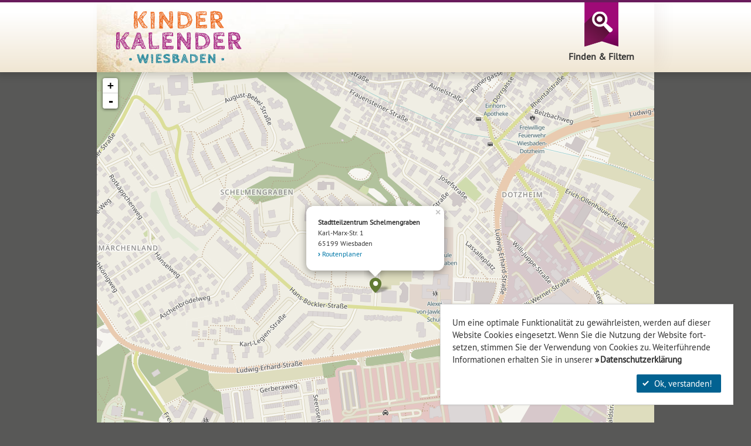

--- FILE ---
content_type: text/html; charset=utf-8
request_url: https://www.kikawi.de/karten-ansicht.html?tx_nncalendar_nncalendar%5Buid%5D=1678834800.1521&tx_nncalendar_nncalendar%5Baction%5D=map&cHash=db983b9fef6809ce058fb31de4851d7e
body_size: 5796
content:




<!DOCTYPE html>
<html lang="de" xmlns="http://www.w3.org/1999/xhtml">
<head>

<meta charset="utf-8">
<!-- 
	##################################
	| Realisation:                   |
	| www.99grad.de  info@99grad.de  |
	##################################

	This website is powered by TYPO3 - inspiring people to share!
	TYPO3 is a free open source Content Management Framework initially created by Kasper Skaarhoj and licensed under GNU/GPL.
	TYPO3 is copyright 1998-2020 of Kasper Skaarhoj. Extensions are copyright of their respective owners.
	Information and contribution at http://typo3.org/
-->

<base href="https://www.kikawi.de/">

<title>  Karten-Ansicht ° Kinder Veranstaltungskalender und Termine Wiesbaden</title>
<meta name="generator" content="TYPO3 CMS">

<link rel="stylesheet" type="text/css" href="typo3conf/ext/nncalendar/Resources/Public/Vendor/leaflet-1.0.0-b1/leaflet.css?1440663689" media="all">
<link rel="stylesheet" type="text/css" href="typo3conf/ext/nncalendar/Resources/Public/Css/nncalendar.css?1441601386" media="all">
<link rel="stylesheet" type="text/css" href="typo3conf/ext/nnbase/Resources/Public/Css/contentbox.css?1437074608" media="all">
<link rel="stylesheet" type="text/css" href="typo3conf/ext/nnbase/Resources/Vendor/99grad/dblightbox/dblightbox.css?1437927279" media="all">
<link rel="stylesheet" type="text/css" href="typo3conf/ext/nnbase/Resources/Vendor/bootstrap-3.3.2/css/bootstrap.min.css?1423777324" media="all">
<link rel="stylesheet" type="text/css" href="typo3conf/ext/nnbase/Resources/Public/Css/nnbase.css?1441108135" media="all">
<link rel="stylesheet" type="text/css" href="fileadmin/templates/css/normalize.css?1436968211" media="all">
<link rel="stylesheet" type="text/css" href="fileadmin/templates/css/preload.css?1441828270" media="all">

<link rel="stylesheet" type="text/css" href="typo3conf/ext/nncalendar/Resources/Public/Vendor/leaflet-1.0.0-b1/leaflet.css?1440663689" media="1">
<link rel="stylesheet" type="text/css" href="typo3conf/ext/nncalendar/Resources/Public/Css/nncalendar.css?1441601386" media="1">
<link rel="stylesheet" type="text/css" href="typo3temp/stylesheet_a490dd7cbb.css?1600682924" media="all">
<link rel="stylesheet" type="text/css" href="typo3conf/ext/bootstrap_grids/Resources/Public/Flexslider2/flexslider.css?1433865759" media="all">
<link rel="stylesheet" type="text/css" href="typo3conf/ext/t3responsive/Resources/Public/Css/frontend.css?1435095906" media="all">
<link rel="stylesheet" type="text/css" href="typo3conf/ext/t3pimper/res/frontend.css?1435095784" media="all">
<link rel="stylesheet" type="text/css" href="typo3conf/ext/nnfesubmit/Resources/Public/Css/styles.css?1439236251" media="all">
<link rel="stylesheet" type="text/css" href="typo3conf/ext/nnfesubmit/Resources/Vendor/summernote-0.6.13/summernote.css?1438174443" media="all">
<link rel="stylesheet" type="text/css" href="typo3conf/ext/nnfesubmit/Resources/Vendor/bootstrap-datepicker-1.5.0/bootstrap-datepicker3.min.css?1438176439" media="all">
<link rel="stylesheet" type="text/css" href="fileadmin/extensions/dce/slideritem/slideritem.css?1441541769" media="all">
<link rel="stylesheet" type="text/css" href="fileadmin/extensions/nn_forum/nn_forum.css?1429305104" media="all">
<link rel="stylesheet" type="text/css" href="fileadmin/extensions/ke_search/ke_search.css?1441579235" media="all">
<link rel="stylesheet" type="text/css" href="fileadmin/extensions/nncalendar/nncalendar.css?1441904751" media="all">
<link rel="stylesheet" type="text/css" href="fileadmin/templates/css/style.css?1441904634" media="all">
<link rel="stylesheet" type="text/css" href="fileadmin/templates/css/mediaqueries.css?1441118921" media="all">



<meta property="gat" content=""><script src="typo3conf/ext/dsgvo/Resources/Public/Js/ga-opt-out.js?1526657237" type="text/javascript"></script>
<script src="typo3conf/ext/nnbase/Resources/Vendor/jquery-1.11.2/jquery.min.js?1423777413" type="text/javascript"></script>
<script src="typo3conf/ext/nnbase/Resources/Vendor/bootstrap-3.3.2/js/bootstrap.min.js?1423777326" type="text/javascript"></script>
<script src="typo3conf/ext/nncalendar/Resources/Public/Vendor/leaflet-1.0.0-b1/leaflet.min.js?1440663689" type="text/javascript"></script>
<script src="typo3conf/ext/nncalendar/Resources/Public/Vendor/mapbox-2.2.1/mapbox.min.js?1440665175" type="text/javascript"></script>
<script src="typo3conf/ext/nncalendar/Resources/Public/Js/jquery.nncalendar_leaflet.js?1659365926" type="text/javascript"></script>
<script src="typo3conf/ext/nncalendar/Resources/Public/Js/jquery.nncalendar.js?1441600829" type="text/javascript"></script>
<script src="typo3conf/ext/nnbase/Resources/Vendor/parsley-2.1.2/parsley.min.js?1438083752" type="text/javascript"></script>
<script src="typo3conf/ext/nnbase/Resources/Vendor/parsley-2.1.2/i18n/de.js?1438087611" type="text/javascript"></script>
<script src="typo3conf/ext/nnbase/Resources/Vendor/bootbox-4.4.0/bootbox.min.js?1438267234" type="text/javascript"></script>
<script src="typo3conf/ext/nnbase/Resources/Vendor/fastclick-1.0.6/fastclick.min.js?1437234877" type="text/javascript"></script>
<script src="typo3conf/ext/nnbase/Resources/Vendor/99grad/dbpreloader/dbpreloader.js?1437927550" type="text/javascript"></script>

<script src="typo3conf/ext/nnfesubmit/Resources/Vendor/jquery-form-3.51.0/jquery.form.min.js?1436698779" type="text/javascript"></script>
<script src="typo3conf/ext/nnfesubmit/Resources/Vendor/summernote-0.6.13/summernote.min.js?1438174444" type="text/javascript"></script>
<script src="typo3conf/ext/nnfesubmit/Resources/Vendor/summernote-0.6.13/lang/summernote-de-DE.js?1438175483" type="text/javascript"></script>
<script src="typo3conf/ext/nnfesubmit/Resources/Vendor/bootstrap-datepicker-1.5.0/bootstrap-datepicker.min.js?1438176427" type="text/javascript"></script>
<script src="typo3conf/ext/nnfesubmit/Resources/Vendor/bootstrap-datepicker-1.5.0/locales/bootstrap-datepicker.de.min.js?1438176405" type="text/javascript"></script>
<script src="typo3conf/ext/nnfesubmit/Resources/Public/Js/scripts.js?1439454206" type="text/javascript"></script>
<script src="typo3conf/ext/nnbase/Resources/Vendor/99grad/jquery/jquery.99grad-toolbox-1.0.js?1437927290" type="text/javascript"></script>
<script src="typo3conf/ext/nnbase/Resources/Vendor/99grad/jquery/jquery.easing.js?1437927291" type="text/javascript"></script>
<script src="typo3conf/ext/nnbase/Resources/Vendor/99grad/jquery/jquery.formsubmit.min.js?1437927291" type="text/javascript"></script>
<script src="typo3conf/ext/nnbase/Resources/Vendor/99grad/dblightbox/dblightbox.js?1437927279" type="text/javascript"></script>
<script src="typo3conf/ext/nnbase/Resources/Vendor/99grad/jquery/jquery.placeholder.min.js?1437927291" type="text/javascript"></script>
<script src="typo3conf/ext/nnbase/Resources/Public/Js/jquery.nnbase.js?1441122892" type="text/javascript"></script>
<script src="fileadmin/extensions/dce/slideritem/slideritem.js?1437039617" type="text/javascript"></script>
<script src="fileadmin/extensions/ke_search/ke_search.js?1441576500" type="text/javascript"></script>
<script src="typo3conf/ext/bootstrap_grids/Resources/Public/Flexslider2/jquery.flexslider-min.js?1433865759" type="text/javascript"></script>
<script src="fileadmin/templates/js/basic.js?1441578550" type="text/javascript"></script>
<script src="typo3temp/javascript_9a38f34785.js?1600682924" type="text/javascript"></script>



	<meta name="apple-mobile-web-app-capable" content="yes" />
	<meta name="apple-mobile-web-app-status-bar-style" content="black">
	<meta name="viewport" content="width=device-width, initial-scale=1.0, maximum-scale=1.0, user-scalable=0" />
<meta name="DC.title" content="Karten-Ansicht" />
<meta name="copyright" content="(c) 99grad.de" />
<meta name="DC.Rights" content="(c) 99grad.de" />
<meta http-equiv="content-language" content="de" />
<meta name="DC.Language" scheme="NISOZ39.50" content="de" />
<meta name="author" content="www.99grad.de" />
<meta name="DC.Creator" content="www.99grad.de" />
<meta name="DC.Publisher" content="Stadt Wiesbaden" />
<meta name="date" content="2015-09-22T12:32:47+02:00" />
<meta name="DC.date" content="2015-09-22T12:32:47+02:00" />
<meta name="robots" content="index,follow" />
<meta name="revisit-after" content="1" />
<link rel="start" href="https://www.kikawi.de/start.html" />
<link rel="up" href="https://www.kikawi.de/hauptnavigation.html" />



</head>
<body class="rpid-0 rpid-1 rpid-2 rpid-120 lang-0  ">



<input type="checkbox" id="nav-switch" />

<div class="line-top stretch-fit"></div>

<nav id="offscreen-canvas" role="navigation">
	
	<h3>Filtern &amp; Finden <span class="glyphicon glyphicon-remove pull-right"></span></h3>
	
	<div class="filter">
		<div class="search clearfix">
			
	<form role="search" action="index.php?id=110" method="get" class="show-pagespinner">
		<div class="form-group">
			<div class="searchfield-wrap">
				<input type="text" id="searchfield" class="form-control" name="tx_kesearch_pi1[sword]" value="" placeholder="Suchen..." style="opacity: 1; width: 100%;">
				<a href="karten-ansicht.html?tx_nncalendar_nncalendar[uid]=1678834800.1521&amp;tx_nncalendar_nncalendar[action]=map&amp;cHash=db983b9fef6809ce058fb31de4851d7e#">&nbsp;</a>
			</div>
		</div>
		<input class="btn btn-link btn-search" id="search-button" type="submit" name="" value="">
		<input type="hidden" name="id" value="111">
		<input id="pagenumber" type="hidden" name="tx_kesearch_pi1[page]" value="1">
		<input id="resetFilters" type="hidden" name="tx_kesearch_pi1[resetFilters]" value="0">
		<input id="sortByField" type="hidden" name="tx_kesearch_pi1[sortByField]" value="">
		<input id="sortByDir" type="hidden" name="tx_kesearch_pi1[sortByDir]" value="">
	</form>

</div>
		<div id="c439" class="def-wrap clearfix" style="">

<div class="nncal nncal-filter">
	<form enctype="multipart/form-data" class="show-pagespinner" action="kalender.html" method="post">
<div>
<input type="hidden" name="tx_nncalendar_nncalendar[__referrer][@extension]" value="Nncalendar" />
<input type="hidden" name="tx_nncalendar_nncalendar[__referrer][@vendor]" value="Nng" />
<input type="hidden" name="tx_nncalendar_nncalendar[__referrer][@controller]" value="Main" />
<input type="hidden" name="tx_nncalendar_nncalendar[__referrer][@action]" value="filter" />
<input type="hidden" name="tx_nncalendar_nncalendar[__referrer][arguments]" value="YToyOntzOjM6InVpZCI7czoxNToiMTY3ODgzNDgwMC4xNTIxIjtzOjY6ImFjdGlvbiI7czozOiJtYXAiO30=ef2630af48ba8d77b7b4cccc6b0869216d881d04" />
<input type="hidden" name="tx_nncalendar_nncalendar[__referrer][@request]" value="a:4:{s:10:&quot;@extension&quot;;s:10:&quot;Nncalendar&quot;;s:11:&quot;@controller&quot;;s:4:&quot;Main&quot;;s:7:&quot;@action&quot;;s:6:&quot;filter&quot;;s:7:&quot;@vendor&quot;;s:3:&quot;Nng&quot;;}8dfcb38cdafe763eec9b595ff1c466dfc6d4e55c" />
<input type="hidden" name="tx_nncalendar_nncalendar[__trustedProperties]" value="a:3:{s:8:&quot;category&quot;;a:18:{i:0;i:1;i:1;i:1;i:2;i:1;i:3;i:1;i:4;i:1;i:5;i:1;i:6;i:1;i:7;i:1;i:8;i:1;i:9;i:1;i:10;i:1;i:11;i:1;i:12;i:1;i:13;i:1;i:14;i:1;i:15;i:1;i:16;i:1;i:17;i:1;}s:2:&quot;to&quot;;i:1;s:4:&quot;from&quot;;i:1;}1686532f5cac38a9c813738189dbe189583cc09d" />
</div>

	
		
				
					
						
							


		
			
				<div class="category category-19">
					<h4>Besonderheiten</h4>
					
	
	
		
			
				
						
							

<label class="category-pill">
	<input type="hidden" name="tx_nncalendar_nncalendar[category]" value="" /><input type="checkbox" name="tx_nncalendar_nncalendar[category][]" value="21" />
	<div class="btn btn-default">
		Kostenlos
		<span class="icons">
			<span class="glyphicon glyphicon-remove"></span>
			<span class="glyphicon glyphicon-ok"></span>
		</span>
	</div>
</label>
						
					
			
		
		
	
		
			
				
						
							

<label class="category-pill">
	<input type="checkbox" name="tx_nncalendar_nncalendar[category][]" value="20" />
	<div class="btn btn-default">
		Familienkarte
		<span class="icons">
			<span class="glyphicon glyphicon-remove"></span>
			<span class="glyphicon glyphicon-ok"></span>
		</span>
	</div>
</label>
						
					
			
		
		
	

				</div>
			
		
	




						
					
					
				
					
						
							


		
			
				<div class="category category-18">
					<h4>Kategorien</h4>
					
	
	
		
			
				
						
							

<label class="category-pill">
	<input type="checkbox" name="tx_nncalendar_nncalendar[category][]" value="25" />
	<div class="btn btn-default">
		Lesungen
		<span class="icons">
			<span class="glyphicon glyphicon-remove"></span>
			<span class="glyphicon glyphicon-ok"></span>
		</span>
	</div>
</label>
						
					
			
		
		
	
		
			
				
						
							

<label class="category-pill">
	<input type="checkbox" name="tx_nncalendar_nncalendar[category][]" value="24" />
	<div class="btn btn-default">
		Malen
		<span class="icons">
			<span class="glyphicon glyphicon-remove"></span>
			<span class="glyphicon glyphicon-ok"></span>
		</span>
	</div>
</label>
						
					
			
		
		
	
		
			
				
						
							

<label class="category-pill">
	<input type="checkbox" name="tx_nncalendar_nncalendar[category][]" value="23" />
	<div class="btn btn-default">
		Essen / Backen
		<span class="icons">
			<span class="glyphicon glyphicon-remove"></span>
			<span class="glyphicon glyphicon-ok"></span>
		</span>
	</div>
</label>
						
					
			
		
		
	
		
			
				
						
							

<label class="category-pill">
	<input type="checkbox" name="tx_nncalendar_nncalendar[category][]" value="22" />
	<div class="btn btn-default">
		Fest/Party
		<span class="icons">
			<span class="glyphicon glyphicon-remove"></span>
			<span class="glyphicon glyphicon-ok"></span>
		</span>
	</div>
</label>
						
					
			
		
		
	
		
			
				
						
							

<label class="category-pill">
	<input type="checkbox" name="tx_nncalendar_nncalendar[category][]" value="16" />
	<div class="btn btn-default">
		Wissenschaft
		<span class="icons">
			<span class="glyphicon glyphicon-remove"></span>
			<span class="glyphicon glyphicon-ok"></span>
		</span>
	</div>
</label>
						
					
			
		
		
	
		
			
				
						
							

<label class="category-pill">
	<input type="checkbox" name="tx_nncalendar_nncalendar[category][]" value="14" />
	<div class="btn btn-default">
		Basteln
		<span class="icons">
			<span class="glyphicon glyphicon-remove"></span>
			<span class="glyphicon glyphicon-ok"></span>
		</span>
	</div>
</label>
						
					
			
		
		
	
		
			
				
						
							

<label class="category-pill">
	<input type="checkbox" name="tx_nncalendar_nncalendar[category][]" value="13" />
	<div class="btn btn-default">
		Bauen
		<span class="icons">
			<span class="glyphicon glyphicon-remove"></span>
			<span class="glyphicon glyphicon-ok"></span>
		</span>
	</div>
</label>
						
					
			
		
		
	
		
			
				
						
							

<label class="category-pill">
	<input type="checkbox" name="tx_nncalendar_nncalendar[category][]" value="12" />
	<div class="btn btn-default">
		Tiere
		<span class="icons">
			<span class="glyphicon glyphicon-remove"></span>
			<span class="glyphicon glyphicon-ok"></span>
		</span>
	</div>
</label>
						
					
			
		
		
	
		
			
				
						
							

<label class="category-pill">
	<input type="checkbox" name="tx_nncalendar_nncalendar[category][]" value="11" />
	<div class="btn btn-default">
		Sport
		<span class="icons">
			<span class="glyphicon glyphicon-remove"></span>
			<span class="glyphicon glyphicon-ok"></span>
		</span>
	</div>
</label>
						
					
			
		
		
	
		
			
				
						
							

<label class="category-pill">
	<input type="checkbox" name="tx_nncalendar_nncalendar[category][]" value="10" />
	<div class="btn btn-default">
		Abenteuer
		<span class="icons">
			<span class="glyphicon glyphicon-remove"></span>
			<span class="glyphicon glyphicon-ok"></span>
		</span>
	</div>
</label>
						
					
			
		
		
	
		
			
				
						
							

<label class="category-pill">
	<input type="checkbox" name="tx_nncalendar_nncalendar[category][]" value="9" />
	<div class="btn btn-default">
		Musik
		<span class="icons">
			<span class="glyphicon glyphicon-remove"></span>
			<span class="glyphicon glyphicon-ok"></span>
		</span>
	</div>
</label>
						
					
			
		
		
	
		
			
				
						
							

<label class="category-pill">
	<input type="checkbox" name="tx_nncalendar_nncalendar[category][]" value="8" />
	<div class="btn btn-default">
		Theater
		<span class="icons">
			<span class="glyphicon glyphicon-remove"></span>
			<span class="glyphicon glyphicon-ok"></span>
		</span>
	</div>
</label>
						
					
			
		
		
	
		
			
				
						
							

<label class="category-pill">
	<input type="checkbox" name="tx_nncalendar_nncalendar[category][]" value="6" />
	<div class="btn btn-default">
		Ausflug
		<span class="icons">
			<span class="glyphicon glyphicon-remove"></span>
			<span class="glyphicon glyphicon-ok"></span>
		</span>
	</div>
</label>
						
					
			
		
		
	
		
			
				
						
							

<label class="category-pill">
	<input type="checkbox" name="tx_nncalendar_nncalendar[category][]" value="5" />
	<div class="btn btn-default">
		Drinnen
		<span class="icons">
			<span class="glyphicon glyphicon-remove"></span>
			<span class="glyphicon glyphicon-ok"></span>
		</span>
	</div>
</label>
						
					
			
		
		
	
		
			
				
						
							

<label class="category-pill">
	<input type="checkbox" name="tx_nncalendar_nncalendar[category][]" value="4" />
	<div class="btn btn-default">
		Draußen
		<span class="icons">
			<span class="glyphicon glyphicon-remove"></span>
			<span class="glyphicon glyphicon-ok"></span>
		</span>
	</div>
</label>
						
					
			
		
		
	
		
			
				
						
							

<label class="category-pill">
	<input type="checkbox" name="tx_nncalendar_nncalendar[category][]" value="3" />
	<div class="btn btn-default">
		Workshop
		<span class="icons">
			<span class="glyphicon glyphicon-remove"></span>
			<span class="glyphicon glyphicon-ok"></span>
		</span>
	</div>
</label>
						
					
			
		
		
	

				</div>
			
		
	




						
					
					
				
			

		<div class="row months">
			<input class="to" type="hidden" name="tx_nncalendar_nncalendar[to]" value="" />
			
				<div class="month col-sm-4 col-xs-4 mcol-01 cnt-0 first">
					<input data-to="1769900399" class="from" id="m-1767222000" type="radio" name="tx_nncalendar_nncalendar[from]" value="1767222000" />
					<label for="m-1767222000">
						<div class="text">
							<h2 class="h-2">Jan</h2>
						</div>
					</label>
				</div>
			
				<div class="month col-sm-4 col-xs-4 mcol-02 cnt-1">
					<input data-to="1772319599" class="from" id="m-1769900400" type="radio" name="tx_nncalendar_nncalendar[from]" value="1769900400" />
					<label for="m-1769900400">
						<div class="text">
							<h2 class="h-2">Feb</h2>
						</div>
					</label>
				</div>
			
				<div class="month col-sm-4 col-xs-4 mcol-03 cnt-2">
					<input data-to="1774994399" class="from" id="m-1772319600" type="radio" name="tx_nncalendar_nncalendar[from]" value="1772319600" />
					<label for="m-1772319600">
						<div class="text">
							<h2 class="h-2">Mär</h2>
						</div>
					</label>
				</div>
			
				<div class="month col-sm-4 col-xs-4 mcol-04 cnt-3">
					<input data-to="1777586399" class="from" id="m-1774994400" type="radio" name="tx_nncalendar_nncalendar[from]" value="1774994400" />
					<label for="m-1774994400">
						<div class="text">
							<h2 class="h-2">Apr</h2>
						</div>
					</label>
				</div>
			
				<div class="month col-sm-4 col-xs-4 mcol-05 cnt-4">
					<input data-to="1780264799" class="from" id="m-1777586400" type="radio" name="tx_nncalendar_nncalendar[from]" value="1777586400" />
					<label for="m-1777586400">
						<div class="text">
							<h2 class="h-2">Mai</h2>
						</div>
					</label>
				</div>
			
				<div class="month col-sm-4 col-xs-4 mcol-06 cnt-5">
					<input data-to="1782856799" class="from" id="m-1780264800" type="radio" name="tx_nncalendar_nncalendar[from]" value="1780264800" />
					<label for="m-1780264800">
						<div class="text">
							<h2 class="h-2">Jun</h2>
						</div>
					</label>
				</div>
			
				<div class="month col-sm-4 col-xs-4 mcol-07 cnt-6">
					<input data-to="1785535199" class="from" id="m-1782856800" type="radio" name="tx_nncalendar_nncalendar[from]" value="1782856800" />
					<label for="m-1782856800">
						<div class="text">
							<h2 class="h-2">Jul</h2>
						</div>
					</label>
				</div>
			
				<div class="month col-sm-4 col-xs-4 mcol-08 cnt-7">
					<input data-to="1788213599" class="from" id="m-1785535200" type="radio" name="tx_nncalendar_nncalendar[from]" value="1785535200" />
					<label for="m-1785535200">
						<div class="text">
							<h2 class="h-2">Aug</h2>
						</div>
					</label>
				</div>
			
				<div class="month col-sm-4 col-xs-4 mcol-09 cnt-8">
					<input data-to="1790805599" class="from" id="m-1788213600" type="radio" name="tx_nncalendar_nncalendar[from]" value="1788213600" />
					<label for="m-1788213600">
						<div class="text">
							<h2 class="h-2">Sep</h2>
						</div>
					</label>
				</div>
			
				<div class="month col-sm-4 col-xs-4 mcol-10 cnt-9">
					<input data-to="1793487599" class="from" id="m-1790805600" type="radio" name="tx_nncalendar_nncalendar[from]" value="1790805600" />
					<label for="m-1790805600">
						<div class="text">
							<h2 class="h-2">Okt</h2>
						</div>
					</label>
				</div>
			
				<div class="month col-sm-4 col-xs-4 mcol-11 cnt-10">
					<input data-to="1796079599" class="from" id="m-1793487600" type="radio" name="tx_nncalendar_nncalendar[from]" value="1793487600" />
					<label for="m-1793487600">
						<div class="text">
							<h2 class="h-2">Nov</h2>
						</div>
					</label>
				</div>
			
				<div class="month col-sm-4 col-xs-4 mcol-12 cnt-11 last">
					<input data-to="1798757999" class="from" id="m-1796079600" type="radio" name="tx_nncalendar_nncalendar[from]" value="1796079600" />
					<label for="m-1796079600">
						<div class="text">
							<h2 class="h-2">Dez</h2>
						</div>
					</label>
				</div>
			
		</div>
		


					
	</form>
</div></div>
	</div>
	
</nav>


<header>
	<div class="container-fluid">
		<div class="row">
		
			<div class="logo pull-left">
				<a class="stretch-fit" href="start.html">&nbsp;</a>
			</div>
			
			<label for="nav-switch" class="nav-trigger pull-right pointer noselect">
				<span></span>
				<p>Finden &amp; Filtern</p>
			</label>
		
		</div>
	</div>
</header>


<div id="site-canvas">

	<div id="content">
		
		<section class="content container-fluid">
	<div class="row">
		<div class="col-md-12">
			
			<div id="c467" class="def-wrap clearfix" style="">






<div id="nncal-map-467" class="nncal-map nncal">
	<div class="nncal-map-box">
		






	
		<div id="map-69726332892fa" class="nncal-map-content nncal-map-leaflet" 
			data-zoom="16" 
			data-token="pk.eyJ1IjoiYWJvMSIsImEiOiJjancwOW96eXkwMmR1NDlxbmV6YWsxd3I3In0.0yPT0-vdssTqPPIjaq_kyQ"
			data-id="yanaokulata.jbfikh55"
			data-lat="50.0689329" 
			data-lng="8.1903002" 
			data-pins="[{&quot;lng&quot;:&quot;8.1903002&quot;,&quot;lat&quot;:&quot;50.0689329&quot;,&quot;title&quot;:&quot;Stadtteilzentrum Schelmengraben&quot;,&quot;street&quot;:&quot;Karl-Marx-Str. 1&quot;,&quot;zip&quot;:&quot;65199&quot;,&quot;city&quot;:&quot;Wiesbaden &quot;}]"
			data-labels="{&quot;planner&quot;:&quot;Routenplaner&quot;}">
		</div>
	


	</div>
</div>
</div>
		</div>
	</div>
</section>
	</div>

	<footer id="footer">
    <div class="container-fluid">
        <div id="footer-sponsors" class="row">
        	<div id="c437" class="def-wrap clearfix rahmen rahmen-100" style="">





<div class="nnbase-contentbox clearfix default pad-3 no-header">

	

	<div class="nnbase-contentbox-content clearfix">
		
			<div id="c436" class="def-wrap clearfix rahmen rahmen-110  t3responsive-img t3responsive-img-size-25 t3responsive-img-size-xs-25" style=""><div class="t3responsive-img t3responsive-img-size-25 t3responsive-img-size-xs-25 csc-textpic csc-textpic-responsive csc-textpic-intext-left-nowrap"><div class="csc-textpic-imagewrap"><span class="csc-textpic-image"><a href="neuer-eintrag.html" title="" class="link"><img src="fileadmin/user_upload/eintrag.png" srcset="fileadmin/user_upload/eintrag.png 600w,fileadmin/user_upload/eintrag.png 768w,fileadmin/user_upload/eintrag.png 992w,fileadmin/user_upload/eintrag.png 1200w" alt=""></a></span></div><div class="csc-textpic-text"><div class="csc-textpicHeader csc-textpicHeader-26"><hgroup class="grcol-2 grcenter grh-3 w-subheader"><h3 class="col-2 center h-3 w-subheader"><a href="neuer-eintrag.html">Veranstaltung</a></h3><h2 class="subheader">Kostenlos hinzufügen</h2></hgroup></div><p class="bodytext"><a href="neuer-eintrag.html" title="Opens internal link in current window" class="internal-link">[zu Infos &amp; Formular]</a></p></div></div></div>
		
	</div>
	
</div></div><div id="c456" class="def-wrap clearfix rahmen rahmen-120" style="">





<div class="nnbase-contentbox clearfix style-2 pad-1 no-header">

	

	<div class="nnbase-contentbox-content clearfix">
		
			<div id="c455" class="def-wrap clearfix  t3responsive-img t3responsive-img-size-15 onlypic" style=""><div class="t3responsive-img t3responsive-img-size-15 onlypic csc-textpic csc-textpic-responsive csc-textpic-left csc-textpic-above"><div class="csc-textpic-imagewrap"><span class="csc-textpic-image"><a href="http://www.wiandyou.de/" target="_blank" title="" class="link"><img src="fileadmin/user_upload/logo_wi_and_you.png" srcset="fileadmin/user_upload/logo_wi_and_you.png 600w,fileadmin/user_upload/logo_wi_and_you.png 768w,fileadmin/user_upload/logo_wi_and_you.png 992w,fileadmin/user_upload/logo_wi_and_you.png 1200w" alt=""></a></span></div></div></div><div id="c458" class="def-wrap clearfix  t3responsive-img t3responsive-img-size-15 onlypic" style=""><div class="t3responsive-img t3responsive-img-size-15 onlypic csc-textpic csc-textpic-responsive csc-textpic-left csc-textpic-above"><div class="csc-textpic-imagewrap"><span class="csc-textpic-image"><a href="http://www.wiesbaden.de" target="_blank" title="" class="link"><img src="fileadmin/user_upload/logo_wiesbaden.png" srcset="fileadmin/user_upload/logo_wiesbaden.png 600w,fileadmin/user_upload/logo_wiesbaden.png 768w,fileadmin/user_upload/logo_wiesbaden.png 992w,fileadmin/user_upload/logo_wiesbaden.png 1200w" alt=""></a></span></div></div></div>
		
	</div>
	
</div></div>
        </div>
        <nav id="nav-footer" class="row">
            <ul class="lv-0"><li  data-pid="121" class="cnt-1 doktype-4 pid-121 first  no-sub lv-0"><a href="neuer-eintrag.html" class="cnt-1 doktype-4 pid-121 first  no-sub lv-0" data-pid="121">Eintrag machen</a></li><li  data-pid="11" class="cnt-2 doktype-1 pid-11 no-sub lv-0"><a href="kontakt.html" class="cnt-2 doktype-1 pid-11 no-sub lv-0" data-pid="11">Kontakt</a></li><li  data-pid="10" class="cnt-3 doktype-1 pid-10 no-sub lv-0"><a href="impressum.html" class="cnt-3 doktype-1 pid-10 no-sub lv-0" data-pid="10">Impressum</a></li><li  data-pid="125" class="cnt-4 doktype-1 pid-125 last  no-sub lv-0"><a href="datenschutz.html" class="cnt-4 doktype-1 pid-125 last  no-sub lv-0" data-pid="125">Datenschutz</a></li></ul>
        </nav>
    </div>
</footer>


</div>



	<div class="modal fade nncal-modal nncal-modal-single">
		<div class="modal-bg">
			<div class="modal-bg-dismiss" data-dismiss="modal"></div>
			<div class="modal-dialog">
				<div class="modal-content">

					<button type="button" class="close" data-dismiss="modal">&times;</button>
					
					<div class="modal-body">
						<p>Some text in the modal.</p>
					</div>
				</div>
			</div>
		</div>
	</div>

	<div class="modal fade nncal-modal nncal-modal-map">
		<div class="modal-bg">
			<div class="modal-bg-dismiss" data-dismiss="modal"></div>
			<div class="modal-dialog">
				<div class="modal-content">
					<div class="modal-header">
						<button type="button" class="close" data-dismiss="modal">&times;</button>
					</div>
					<div class="modal-body">
						<p>Some text in the modal.</p>
					</div>
				</div>
			</div>
		</div>
	</div>

<script src="typo3conf/ext/dsgvo/Resources/Public/Js/scripts.js"></script><link rel="stylesheet" type="text/css" href="typo3conf/ext/dsgvo/Resources/Public/Css/styles.css">
<div class="dsgvo-cookiebanner">
	<div class="dsgvo-cookiebanner-text">
		<p>Um eine optimale Funktionalität zu gewährleisten, werden auf dieser Website Cookies eingesetzt. 
			Wenn Sie die Nutzung der Website fort&shy;setzen, stimmen Sie der Verwendung von Cookies zu. 
			Weiterführende Informationen erhalten Sie in unserer <a href="index.php?id=125&L=0">Datenschutzerklärung</a></p>
		<div class="dsgvo-actions">
			<button class="dsgvo-accept">
				<i></i> Ok, verstanden!
			</button>
		</div>
	</div>
</div>
<div class="dsgvo-formbanner" data-selectors="">
	<div class="dsgvo-formbanner-text">
		<p>Checkbox kommt...</p>
	</div>
</div><script type="text/javascript">
var _gaq = _gaq || [];
_gaq.push(['_setAccount', 'UA-8542007-30']);
_gaq.push(['_gat._anonymizeIp']);

_gaq.push(['_trackPageview']);


(function() {
  var ga = document.createElement('script'); ga.type = 'text/javascript'; ga.async = true;
  ga.src = ('https:' == document.location.protocol ? 'https://ssl' : 'http://www') + '.google-analytics.com/ga.js';
  var s = document.getElementsByTagName('script')[0]; s.parentNode.insertBefore(ga, s);
})();
</script>



<!-- nncalendar[001]: 0.036 : initializeView() -->

<!-- nncalendar[002]: 0.396 : initializeView() -->
</body>
</html>

--- FILE ---
content_type: text/css
request_url: https://www.kikawi.de/typo3conf/ext/nncalendar/Resources/Public/Css/nncalendar.css?1441601386
body_size: 918
content:

.nncal-boxview {
		
}

.nncal-boxview .month {
	background-color: #eee;
}

.category-pill .btn,
.category-pill span {
	transition: 0.2s margin-top, 0.1s max-width, 0.2s background-color, 0.1s padding, 0.5s margin;
}

.category-pill {
	display: inline-block;
}

.category-pill .btn {
	margin: 0 5px 10px 0;
	border-radius: 20px;
	padding: 6px 20px 6px 22px;
	font: 15px/18px pt_sansbold, Arial;
	color: #666;
}

.category-pill .icons,
.category-pill span.glyphicon {
	display: inline-block;
	vertical-align: top;
	overflow: hidden;
}

.category-pill .icons {
	max-width: 0;
	height: 15px;
	overflow: hidden;
}

.category-pill span.glyphicon-remove {
	margin-top: -15px;
	display: block;
}

.category-pill input {
	position: fixed;
	clip: rect(0, 0, 0, 0);
}

.category-pill input:checked ~ .icons {
	max-width: 15px;
}

.category-pill input:checked ~ .btn {
	background-color: #9fc243;
	color: #fff;
	padding: 6px 12px 6px 14px;
}

.nncal-activefilter .category-pill input:checked ~ .btn,
.category-pill:hover input:checked ~ .btn {
	background-color: #585857;
}


.category-pill input:checked ~ .btn .icons {
	max-width: 15px;
	margin: 2px 0 0 4px;
}

.nncal-activefilter .category-pill input:checked ~ .btn span.glyphicon-remove,
.category-pill:hover input:checked ~ .btn span.glyphicon-remove {
	margin-top: 0;
}

.nncal-activefilter .category-pill .btn {
	max-width: 0;
	padding: 0;
	overflow: hidden;
	border: none;
	margin: 0;
}

.nncal-activefilter .category-pill input:checked ~ .btn {
	max-width: 200px;
	padding: 6px 12px;
	margin: 0 5px 10px 0;
}

.nncal-activefilter .category-pill:hover input:checked ~ .btn {
	background-color: #999;
}

.abs-cover {
	position: absolute;
	top: 0; left: 0; right: 0; bottom: 0;
	z-index: 1;
	display: block;
}

.abs-cover:hover, .abs-cover:focus, .abs-cover:visited, .abs-cover:active {
	text-decoration: none;
}

.above-abs-cover {
	position: relative;
	z-index: 2;
}

/* ----------------------------- 
	Karte
*/

.nncal-map {
	min-height: 250px;
	padding-top: 75%;
	position: relative;
}

.nncal-map-box {
	position: absolute;
	top: 0; left: 0; right: 0; bottom: 0;
}

.nncal-map-content {
	width: 100%;
	height: 100%;
}

.nncal-map-content p a:hover:before {
	text-decoration: none;
}

/* ----------------------------- 
	ICONS
*/

.nncal [class^="icon-"]:before, 
.nncal [class*=" icon-"]:before {
	content: ' ';
	display: inline-block;
	vertical-align: top;
	margin: 0 2px 0 0;
	width: 18px; height: 18px;
	background: transparent none left center no-repeat;
	background-size: contain;
}

.nncal .icon-map:before {
	background-image: url(../Imgs/map-pin.svg);
	width: 15px;
	margin-left: -22px;
}

.nncal .icon-map {
	display: inline-block;
	margin-left: 22px;
}


/* ----------------------------- 
	Modals
*/

.nncal-modal-backdrop {
	position: fixed;
	bottom: 0;
	z-index: 15;
}


.nncal-modal .modal-bg-dismiss {	
	position: absolute;
	top: 0; left: 0; right: 0; bottom: 0;
}

.nncal-modal .modal-bg {
	background-color: rgba(0,0,0,0.001);
/*	bottom: auto; */
}

.nncal-modal-map .modal-dialog {
	width: auto;
	margin: 0;
}

.nncal-modal-map .modal-content {
	margin: 10px;
	overflow: hidden;
}

.nncal-modal-map .nncal-map,
.nncal-modal-map .modal-bg,
.nncal-modal-map .modal-body,
.nncal-modal-map .modal-dialog,
.nncal-modal-map .modal-content {
	position: absolute;
	top: 0; left: 0; right: 0; bottom: 0;
}

.nncal-modal-map .modal-header {
	min-height: 45px;
	background-color: rgba(255,255,255,0.9);
	z-index: 1;
	position: relative;
}

.nncal-modal-map .leaflet-control {
	margin-top: 60px;
}

.nncal-modal-map .nncal-map {
	padding-top: 20%;
}

.nncal-modal-map .close,
.nncal-modal-single .close {
	position: absolute;
	right: 0;
	top: 0;
	width: 40px;
	height: 40px;
	background-color: rgba(255,255,255,0.9);
	opacity: 1;
	-moz-opacity: 1;
	-webkit-opacity: 1;
	border-radius: 20px;
	font-size: 40px;
	z-index: 100;
}

@media(max-width:768px) {
	
	.nncal-modal .modal-body {
		padding: 0;
	}
	
	.nncal-modal .nncal-single .infos {
		padding: 0 20px;
	}
	
	.nncal-modal .nncal-single .location {
		margin: 0 -20px;
	}
}


--- FILE ---
content_type: text/css
request_url: https://www.kikawi.de/typo3conf/ext/nnbase/Resources/Vendor/99grad/dblightbox/dblightbox.css?1437927279
body_size: 782
content:

/* ------------------------------------------------------- */

.dblightbox-video {
	background-color: #000;
}

/* ------------------------------------------------------- */

img {
	-ms-interpolation-mode: bicubic;
}

/*
.dblightbox,
.dburlbox {
	position: absolute;
	top: 0;
	left: 0;
	width: 100%;
	height: 100%;
	z-index: 9999;
	display: none;
}


.dblightbox_bg,
.dburlbox_bg {
	position: absolute;
	width: 100%;
	height: 100%;
	filter:alpha(opacity=80);
	-moz-opacity: 0.80;
	opacity: 0.80;
	background-color: #000;

}
*/

.dburlbox_bg,
.dblightbox_bg,
.dblightbox,
.dburlbox {
	position: fixed;
	top: 0;
	left: 0;
	right: 0;
	bottom: 0;
	z-index: 99980;
}

.dburlbox_bg,
.dblightbox_bg {
	filter:alpha(opacity=80);
	-moz-opacity: 0.80;
	opacity: 0.80;
	background-color: #000;
}

.dblightbox_img,
.dburlbox_frame {
	z-index:99990;
	position: absolute;
	top: 0;
	left: 0;
	/*
	filter: progid:DXImageTransform.Microsoft.Shadow(color='#999999', Direction=0, Strength=6)
	progid:DXImageTransform.Microsoft.Shadow(color='#999999', Direction=45, Strength=5)
	progid:DXImageTransform.Microsoft.Shadow(color='#999999', Direction=90, Strength=6)
	progid:DXImageTransform.Microsoft.Shadow(color='#999999', Direction=135, Strength=5)
	progid:DXImageTransform.Microsoft.Shadow(color='#999999', Direction=180, Strength=6)
	progid:DXImageTransform.Microsoft.Shadow(color='#999999', Direction=225, Strength=5)
	progid:DXImageTransform.Microsoft.Shadow(color='#999999', Direction=260, Strength=6)
	progid:DXImageTransform.Microsoft.Shadow(color='#999999', Direction=305, Strength=7);
	*/
	-moz-box-shadow: 0px 2px 10px #222;
	-webkit-box-shadow: 0px 2px 10px #222;
	box-shadow: 0 2px 10px #222;

	display: none;	
}

.dblightbox_close,
.dburlbox_close,
.dblightbox_navi .back, 
.dblightbox_navi .next {
	background: transparent url(imgs/lightbox_assets.png) 0 0 no-repeat;
	cursor: pointer;
	cursor: hand;
}


.dblightbox_close,
.dburlbox_close {
	width: 40px;
	height: 40px;
	z-index: 99995;
	position: absolute;
	margin-top: -5px;
	margin-right: -10px;
	background-position: 0 -70px;
}
.dblightbox_close:hover,
.dburlbox_close:hover {
	background-position: -46px -70px;
}

.dblightbox_navi {
	position: absolute;
	z-index: 99996;
	width: 80px;
}

.dblightbox_navi .back {
	width: 40px;
	height: 35px;
	float: left;
}

.dblightbox_navi .back:hover {
	background-position: -44px 0px;
}

.dblightbox_navi .next {
	width: 40px;
	height: 35px;
	float: right;
	background-position: -3px -36px;
}

.dblightbox_navi .next:hover {
	background-position: -47px -36px;
}

.dblightbox_preloader,
.dburlbox_preloader {
	width: 200px;
	height: 3px;
	position: absolute;
	background-color:#444;
	z-index:99995;
}

.dblightbox_preloader .balken,
.dburlbox_preloader .balken {
	height: 3px;
	background-color:#888;
}

.dblightbox_info {
	position: absolute;
	width: 100%;
	text-align: center;
	padding: 10px 0 0 0;
	font: 11px Verdana, Arial, sans-serif;
	color: #fff;
	line-height: 20px;
	z-index: 99998;
}

.dburlbox_frame {
	background-color: #fff;
	overflow: auto;
}

.dburlbox_frame_inner {
	padding: 40px;
}

.dburlbox-issuu {
	background-color: transparent;
	top: 0;
	left: 0;
	right: 0;
	bottom: 0;
	position: absolute;
	z-index: 99990;
}

.dburlbox-issuu .issuuembed {
	position: absolute;
	top: 15px;
	left: 15px;
	right: 15px;
	bottom: 15px;
}

/* ------------------------------------------------------- */

.nclupe_outer {
	position: absolute;
	top: 0;
	left: 0;
}

.nclupe {
	width: 200px;
	height: 200px;
	border-radius: 100px;
	
	background-color: #fff;
	background-position: 0px 0px;
	
	-moz-box-shadow: 0px 6px 12px #777;
	-webkit-box-shadow: 0px 6px 12px #777;
	box-shadow: 0px 6px 12px #777;
	
	filter: progid:DXImageTransform.Microsoft.Shadow(color='#444444', Direction=0, Strength=6)
	progid:DXImageTransform.Microsoft.Shadow(color='#444444', Direction=45, Strength=5)
	progid:DXImageTransform.Microsoft.Shadow(color='#444444', Direction=90, Strength=6)
	progid:DXImageTransform.Microsoft.Shadow(color='#444444', Direction=135, Strength=5)
	progid:DXImageTransform.Microsoft.Shadow(color='#444444', Direction=180, Strength=6)
	progid:DXImageTransform.Microsoft.Shadow(color='#444444', Direction=225, Strength=5)
	progid:DXImageTransform.Microsoft.Shadow(color='#444444', Direction=260, Strength=6)
	progid:DXImageTransform.Microsoft.Shadow(color='#444444', Direction=305, Strength=7);
	
	
	float: left;
	display: none;
	background-repeat: no-repeat;
	position: absolute;
	z-index: 99999;
}



--- FILE ---
content_type: text/css
request_url: https://www.kikawi.de/typo3conf/ext/nnbase/Resources/Public/Css/nnbase.css?1441108135
body_size: 932
content:

/** --------------------------------------------------------
	Resets
	-------------------------------------------------------- **/

/*
* html body {
	overflow: visible;
}

html {
	overflow-y: scroll;
	-webkit-text-size-adjust: none;
}

html,
body {
	min-height: 100%;
	height: 100%;
}

body {
	height: 101%;
}

body.modal-open {
    overflow: hidden;
	height: 100%;
}
*/

html {
	-webkit-text-size-adjust: none;
}

* {
	box-sizing: border-box;
}

.def-wrap {
	margin-bottom: 15px;
}

body, html {
	margin: 0;
	padding: 0;
	max-width: 100%;
}

h1 a, h2 a, h3 a, h4 a, h5 a, h6 a, a span {
	font-size: inherit;
	font-weight: inherit;
	font-family: inherit;
	line-height: inherit;
	color: inherit;
	text-decoration: inherit;
}

.container-fluid {
	background-color: #ffffff;
	max-width: 1170px;
	padding: 0 15px;
}

label { 
	cursor:pointer;
}

label > * {
	pointer-events: none;
}

p a:before {
	display: inline-block;
}

p a:hover:before {
	text-decoration: none;	
}

/** --------------------------------------------------------
	Bootstrap
	-------------------------------------------------------- **/


.no-gutter-left {
	padding-left: 0 !important;
}

.no-gutter-right {
	padding-right: 0 !important;
}

.no-gutter > [class*='col-'] {
	padding-right:0;
	padding-left:0;
}

.no-gutter > [class*='col-'].padding-right-15,
.padding-right-15 {
	padding-right: 15px;
}

.margin-top-30 {
	margin-top: 30px !important;
}

.col-centered {
	margin-left: auto;
	margin-right: auto;
	float: none;
}


/** --------------------------------------------------------
	Bootstrap override
	-------------------------------------------------------- **/



/** --------------------------------------------------------
	Resets
	-------------------------------------------------------- **/


a[href^="javascript:linkTo_UnCryptMailto"] span:after,
a[href^="javascript:linkTo_UnCryptMailto"] span {
	display: inline-block;
}

a[href^="javascript:linkTo_UnCryptMailto"] span:after  {
	content: '@';
}



/** --------------------------------------------------------
	Parsley
	-------------------------------------------------------- **/

.parsley-errors-list li,	
.parsley-errors-list {
	padding: 0;
	margin: 5px 0 10px 0;
}

.parsley-errors-list li {
	list-style: none;
	font-size: 1.3rem;
	color: #af1c2c;
}

/** --------------------------------------------------------
	Schatten
	-------------------------------------------------------- **/


.vignette:after {
	content: ' ';
	top: 0;
	left: 0;
	right: 0;
	bottom: 0;
	position: absolute;
	z-index: 2;
	background: -moz-radial-gradient(center, ellipse cover,  rgba(0,0,0,0) 0%, rgba(0,0,0,0) 50%, rgba(0,0,0,0.2) 200%);
	background: -webkit-gradient(radial, center center, 0px, center center, 200%, color-stop(0%,rgba(0,0,0,0)), color-stop(0%,rgba(0,0,0,0)), color-stop(200%,rgba(0,0,0,0.2)));
	background: -webkit-radial-gradient(center, ellipse cover,  rgba(0,0,0,0) 50%,rgba(0,0,0,0) 50%,rgba(0,0,0,0.2) 200%);
	background: -o-radial-gradient(center, ellipse cover,  rgba(0,0,0,0) 50%,rgba(0,0,0,0) 50%,rgba(0,0,0,0.2) 200%);
	background: -ms-radial-gradient(center, ellipse cover,  rgba(0,0,0,0) 50%,rgba(0,0,0,0) 50%,rgba(0,0,0,0.2) 200%);
	background: radial-gradient(ellipse at center,  rgba(0,0,0,0) 50%,rgba(0,0,0,0) 50%,rgba(0,0,0,0.2) 200%);
	/*filter: progid:DXImageTransform.Microsoft.gradient( startColorstr='#00000000', endColorstr='#91000000',GradientType=1 );*/
	pointer-events: none;
}


.shadow {
	box-shadow: 0 1px 7px 2px rgba(0,0,0,0.2);
}

.shadow.depth-1 {
	box-shadow: 0 1px 5px 1px rgba(0,0,0,0.2);
}

.shadow-below:before,
.shadow-above:before {
	display: block;
	content: ' ';
	height: 20px;
	position: absolute;
	left: 0;
	right: 0;
	top: -20px;
	box-shadow: inset 0 -10px 20px -10px rgba(0,0,0,0.2);
	pointer-events: none;
	-webkit-pointer-events: none;
	-moz-pointer-events: none;
	-ms-pointer-events: none;
}

.shadow-below:before {
	top: auto;
	bottom: -20px;
	box-shadow: inset 0 10px 20px -10px rgba(0,0,0,0.2);
}

.shadow-below.depth-3:before {
	box-shadow: inset 0 5px 10px -5px rgba(0,0,0,0.2);
}

.shadow-below.depth-2:before {
	box-shadow: inset 0 4px 8px -3px rgba(0,0,0,0.2);
}

.shadow-below.depth-1:before {
	box-shadow: inset 0 5px 6px -5px rgba(0,0,0,0.15);
}

	



--- FILE ---
content_type: text/css
request_url: https://www.kikawi.de/fileadmin/templates/css/preload.css?1441828270
body_size: 53
content:

body {
	background-color: #585857;	
}

#offscreen-canvas {
	position: relative;
    -webkit-transform: translate3d(280px, 0, 0);
    -moz-transform: translate3d(280px, 0, 0);
    -ms-transform: translate3d(280px, 0, 0);
    -o-transform: translate3d(280px, 0, 0);
    transform: translate3d(280px, 0, 0);
    right: 0;
    top: 0;
    z-index: 0;
    position: fixed;
    width: 280px;
}

--- FILE ---
content_type: text/css
request_url: https://www.kikawi.de/typo3conf/ext/t3responsive/Resources/Public/Css/frontend.css?1435095906
body_size: 1956
content:

/*
	// Das Skript frontend.php hilft beim Erstellen dieser CSS Datei :)		
*/


@media (min-width: 0px) and (max-width: 768px) {
	.hide-xs {	display: none }
}

@media (min-width:768px) and (max-width: 992px) {
	.hide-sm {	display: none }
}

@media (min-width:992px) and (max-width: 1200px) {
	.hide-md {	display: none }
}

@media (min-width:1200px) {
	.hide-lg {	display: none }
}



.t3responsive-img .csc-textpic-imagewrap img {
	width: 100%;
	height: auto;
	display: block;
}


.t3responsive-img-size-100 .csc-textpic-imagewrap {	
	display: block; 
	margin-left: 0; 
	float: none !important;
}

.t3responsive-img-size-100 .csc-textpic-text {	
	display: block; 
	margin-left: 0 !important; 
	float: none;
	padding: 20px 0 0 0 !important;
}

div.csc-textpic-intext-right .csc-textpic-imagewrap {
	margin: 0 0 20px 30px;
}

div.csc-textpic-intext-left .csc-textpic-imagewrap {
	margin: 0 30px 20px 0;
}

div.csc-textpic-intext-right-nowrap .csc-textpic-imagewrap,
div.csc-textpic-intext-left-nowrap .csc-textpic-imagewrap {
	margin-right: 0;
	margin-left: 0;
}

.csc-textpic-intext-left-nowrap .csc-textpic-text {
	padding-left: 30px;
}

.csc-textpic-intext-right .csc-textpic-text,
.csc-textpic-intext-right-nowrap .csc-textpic-text {
	padding-right: 30px;
}


.onlypic.float-img .csc-textpic-imagewrap {
	width: 100%;
}

.onlypic div.csc-textpic-imagecolumn {
	margin-right: 0;
	padding-right: 5px;
}



.t3responsive-img-size-12-5 .csc-textpic-imagewrap { width: 12.5%; } .t3responsive-img-size-12-5.csc-textpic-intext-left-nowrap .csc-textpic-text { margin-left: 12.5%; } .t3responsive-img-size-12-5.csc-textpic-intext-right-nowrap .csc-textpic-text { margin-right: 12.5%; } .float-img.t3responsive-img-size-12-5 .csc-textpic-imagecolumn { width: 12.5%; } 
.t3responsive-img-size-16-66 .csc-textpic-imagewrap { width: 16.66%; } .t3responsive-img-size-16-66.csc-textpic-intext-left-nowrap .csc-textpic-text { margin-left: 16.66%; } .t3responsive-img-size-16-66.csc-textpic-intext-right-nowrap .csc-textpic-text { margin-right: 16.66%; } .float-img.t3responsive-img-size-16-66 .csc-textpic-imagecolumn { width: 16.66%; } 
.t3responsive-img-size-33-33 .csc-textpic-imagewrap { width: 33.33%; } .t3responsive-img-size-33-33.csc-textpic-intext-left-nowrap .csc-textpic-text { margin-left: 33.33%; } .t3responsive-img-size-33-33.csc-textpic-intext-right-nowrap .csc-textpic-text { margin-right: 33.33%; } .float-img.t3responsive-img-size-33-33 .csc-textpic-imagecolumn { width: 33.33%; } 
.t3responsive-img-size-66-66 .csc-textpic-imagewrap { width: 66.66%; } .t3responsive-img-size-66-66.csc-textpic-intext-left-nowrap .csc-textpic-text { margin-left: 66.66%; } .t3responsive-img-size-66-66.csc-textpic-intext-right-nowrap .csc-textpic-text { margin-right: 66.66%; } .float-img.t3responsive-img-size-66-66 .csc-textpic-imagecolumn { width: 66.66%; } 
.t3responsive-img-size-5 .csc-textpic-imagewrap { width: 5%; } .t3responsive-img-size-5.csc-textpic-intext-left-nowrap .csc-textpic-text { margin-left: 5%; } .t3responsive-img-size-5.csc-textpic-intext-right-nowrap .csc-textpic-text { margin-right: 5%; } .float-img.t3responsive-img-size-5 .csc-textpic-imagecolumn { width: 5%; } 
.t3responsive-img-size-10 .csc-textpic-imagewrap { width: 10%; } .t3responsive-img-size-10.csc-textpic-intext-left-nowrap .csc-textpic-text { margin-left: 10%; } .t3responsive-img-size-10.csc-textpic-intext-right-nowrap .csc-textpic-text { margin-right: 10%; } .float-img.t3responsive-img-size-10 .csc-textpic-imagecolumn { width: 10%; } 
.t3responsive-img-size-15 .csc-textpic-imagewrap { width: 15%; } .t3responsive-img-size-15.csc-textpic-intext-left-nowrap .csc-textpic-text { margin-left: 15%; } .t3responsive-img-size-15.csc-textpic-intext-right-nowrap .csc-textpic-text { margin-right: 15%; } .float-img.t3responsive-img-size-15 .csc-textpic-imagecolumn { width: 15%; } 
.t3responsive-img-size-20 .csc-textpic-imagewrap { width: 20%; } .t3responsive-img-size-20.csc-textpic-intext-left-nowrap .csc-textpic-text { margin-left: 20%; } .t3responsive-img-size-20.csc-textpic-intext-right-nowrap .csc-textpic-text { margin-right: 20%; } .float-img.t3responsive-img-size-20 .csc-textpic-imagecolumn { width: 20%; } 
.t3responsive-img-size-25 .csc-textpic-imagewrap { width: 25%; } .t3responsive-img-size-25.csc-textpic-intext-left-nowrap .csc-textpic-text { margin-left: 25%; } .t3responsive-img-size-25.csc-textpic-intext-right-nowrap .csc-textpic-text { margin-right: 25%; } .float-img.t3responsive-img-size-25 .csc-textpic-imagecolumn { width: 25%; } 
.t3responsive-img-size-30 .csc-textpic-imagewrap { width: 30%; } .t3responsive-img-size-30.csc-textpic-intext-left-nowrap .csc-textpic-text { margin-left: 30%; } .t3responsive-img-size-30.csc-textpic-intext-right-nowrap .csc-textpic-text { margin-right: 30%; } .float-img.t3responsive-img-size-30 .csc-textpic-imagecolumn { width: 30%; } 
.t3responsive-img-size-35 .csc-textpic-imagewrap { width: 35%; } .t3responsive-img-size-35.csc-textpic-intext-left-nowrap .csc-textpic-text { margin-left: 35%; } .t3responsive-img-size-35.csc-textpic-intext-right-nowrap .csc-textpic-text { margin-right: 35%; } .float-img.t3responsive-img-size-35 .csc-textpic-imagecolumn { width: 35%; } 
.t3responsive-img-size-40 .csc-textpic-imagewrap { width: 40%; } .t3responsive-img-size-40.csc-textpic-intext-left-nowrap .csc-textpic-text { margin-left: 40%; } .t3responsive-img-size-40.csc-textpic-intext-right-nowrap .csc-textpic-text { margin-right: 40%; } .float-img.t3responsive-img-size-40 .csc-textpic-imagecolumn { width: 40%; } 
.t3responsive-img-size-45 .csc-textpic-imagewrap { width: 45%; } .t3responsive-img-size-45.csc-textpic-intext-left-nowrap .csc-textpic-text { margin-left: 45%; } .t3responsive-img-size-45.csc-textpic-intext-right-nowrap .csc-textpic-text { margin-right: 45%; } .float-img.t3responsive-img-size-45 .csc-textpic-imagecolumn { width: 45%; } 
.t3responsive-img-size-50 .csc-textpic-imagewrap { width: 50%; } .t3responsive-img-size-50.csc-textpic-intext-left-nowrap .csc-textpic-text { margin-left: 50%; } .t3responsive-img-size-50.csc-textpic-intext-right-nowrap .csc-textpic-text { margin-right: 50%; } .float-img.t3responsive-img-size-50 .csc-textpic-imagecolumn { width: 50%; } 
.t3responsive-img-size-55 .csc-textpic-imagewrap { width: 55%; } .t3responsive-img-size-55.csc-textpic-intext-left-nowrap .csc-textpic-text { margin-left: 55%; } .t3responsive-img-size-55.csc-textpic-intext-right-nowrap .csc-textpic-text { margin-right: 55%; } .float-img.t3responsive-img-size-55 .csc-textpic-imagecolumn { width: 55%; } 
.t3responsive-img-size-60 .csc-textpic-imagewrap { width: 60%; } .t3responsive-img-size-60.csc-textpic-intext-left-nowrap .csc-textpic-text { margin-left: 60%; } .t3responsive-img-size-60.csc-textpic-intext-right-nowrap .csc-textpic-text { margin-right: 60%; } .float-img.t3responsive-img-size-60 .csc-textpic-imagecolumn { width: 60%; } 
.t3responsive-img-size-65 .csc-textpic-imagewrap { width: 65%; } .t3responsive-img-size-65.csc-textpic-intext-left-nowrap .csc-textpic-text { margin-left: 65%; } .t3responsive-img-size-65.csc-textpic-intext-right-nowrap .csc-textpic-text { margin-right: 65%; } .float-img.t3responsive-img-size-65 .csc-textpic-imagecolumn { width: 65%; } 
.t3responsive-img-size-70 .csc-textpic-imagewrap { width: 70%; } .t3responsive-img-size-70.csc-textpic-intext-left-nowrap .csc-textpic-text { margin-left: 70%; } .t3responsive-img-size-70.csc-textpic-intext-right-nowrap .csc-textpic-text { margin-right: 70%; } .float-img.t3responsive-img-size-70 .csc-textpic-imagecolumn { width: 70%; } 
.t3responsive-img-size-75 .csc-textpic-imagewrap { width: 75%; } .t3responsive-img-size-75.csc-textpic-intext-left-nowrap .csc-textpic-text { margin-left: 75%; } .t3responsive-img-size-75.csc-textpic-intext-right-nowrap .csc-textpic-text { margin-right: 75%; } .float-img.t3responsive-img-size-75 .csc-textpic-imagecolumn { width: 75%; } 
.t3responsive-img-size-80 .csc-textpic-imagewrap { width: 80%; } .t3responsive-img-size-80.csc-textpic-intext-left-nowrap .csc-textpic-text { margin-left: 80%; } .t3responsive-img-size-80.csc-textpic-intext-right-nowrap .csc-textpic-text { margin-right: 80%; } .float-img.t3responsive-img-size-80 .csc-textpic-imagecolumn { width: 80%; } 
.t3responsive-img-size-85 .csc-textpic-imagewrap { width: 85%; } .t3responsive-img-size-85.csc-textpic-intext-left-nowrap .csc-textpic-text { margin-left: 85%; } .t3responsive-img-size-85.csc-textpic-intext-right-nowrap .csc-textpic-text { margin-right: 85%; } .float-img.t3responsive-img-size-85 .csc-textpic-imagecolumn { width: 85%; } 
.t3responsive-img-size-90 .csc-textpic-imagewrap { width: 90%; } .t3responsive-img-size-90.csc-textpic-intext-left-nowrap .csc-textpic-text { margin-left: 90%; } .t3responsive-img-size-90.csc-textpic-intext-right-nowrap .csc-textpic-text { margin-right: 90%; } .float-img.t3responsive-img-size-90 .csc-textpic-imagecolumn { width: 90%; } 
.t3responsive-img-size-95 .csc-textpic-imagewrap { width: 95%; } .t3responsive-img-size-95.csc-textpic-intext-left-nowrap .csc-textpic-text { margin-left: 95%; } .t3responsive-img-size-95.csc-textpic-intext-right-nowrap .csc-textpic-text { margin-right: 95%; } .float-img.t3responsive-img-size-95 .csc-textpic-imagecolumn { width: 95%; } 
.t3responsive-img-size-100 .csc-textpic-imagewrap { width: 100%; } .t3responsive-img-size-100.csc-textpic-intext-left-nowrap .csc-textpic-text { margin-left: 100%; } .t3responsive-img-size-100.csc-textpic-intext-right-nowrap .csc-textpic-text { margin-right: 100%; } .float-img.t3responsive-img-size-100 .csc-textpic-imagecolumn { width: 100%; } 



@media (min-width: 0px) and (max-width: 768px) {
	.t3responsive-img-size-xs-12-5 .csc-textpic-imagewrap { width: 12.5%; } .t3responsive-img-size-xs-12-5.csc-textpic-intext-left-nowrap .csc-textpic-text { margin-left: 12.5%; } .t3responsive-img-size-xs-12-5.csc-textpic-intext-right-nowrap .csc-textpic-text { margin-right: 12.5%; } .float-img.t3responsive-img-size-xs-12-5 .csc-textpic-imagecolumn { width: 12.5%; } 	.t3responsive-img-size-xs-16-66 .csc-textpic-imagewrap { width: 16.66%; } .t3responsive-img-size-xs-16-66.csc-textpic-intext-left-nowrap .csc-textpic-text { margin-left: 16.66%; } .t3responsive-img-size-xs-16-66.csc-textpic-intext-right-nowrap .csc-textpic-text { margin-right: 16.66%; } .float-img.t3responsive-img-size-xs-16-66 .csc-textpic-imagecolumn { width: 16.66%; } 	.t3responsive-img-size-xs-33-33 .csc-textpic-imagewrap { width: 33.33%; } .t3responsive-img-size-xs-33-33.csc-textpic-intext-left-nowrap .csc-textpic-text { margin-left: 33.33%; } .t3responsive-img-size-xs-33-33.csc-textpic-intext-right-nowrap .csc-textpic-text { margin-right: 33.33%; } .float-img.t3responsive-img-size-xs-33-33 .csc-textpic-imagecolumn { width: 33.33%; } 	.t3responsive-img-size-xs-66-66 .csc-textpic-imagewrap { width: 66.66%; } .t3responsive-img-size-xs-66-66.csc-textpic-intext-left-nowrap .csc-textpic-text { margin-left: 66.66%; } .t3responsive-img-size-xs-66-66.csc-textpic-intext-right-nowrap .csc-textpic-text { margin-right: 66.66%; } .float-img.t3responsive-img-size-xs-66-66 .csc-textpic-imagecolumn { width: 66.66%; } 	.t3responsive-img-size-xs-5 .csc-textpic-imagewrap { width: 5%; } .t3responsive-img-size-xs-5.csc-textpic-intext-left-nowrap .csc-textpic-text { margin-left: 5%; } .t3responsive-img-size-xs-5.csc-textpic-intext-right-nowrap .csc-textpic-text { margin-right: 5%; } .float-img.t3responsive-img-size-xs-5 .csc-textpic-imagecolumn { width: 5%; } 	.t3responsive-img-size-xs-10 .csc-textpic-imagewrap { width: 10%; } .t3responsive-img-size-xs-10.csc-textpic-intext-left-nowrap .csc-textpic-text { margin-left: 10%; } .t3responsive-img-size-xs-10.csc-textpic-intext-right-nowrap .csc-textpic-text { margin-right: 10%; } .float-img.t3responsive-img-size-xs-10 .csc-textpic-imagecolumn { width: 10%; } 	.t3responsive-img-size-xs-15 .csc-textpic-imagewrap { width: 15%; } .t3responsive-img-size-xs-15.csc-textpic-intext-left-nowrap .csc-textpic-text { margin-left: 15%; } .t3responsive-img-size-xs-15.csc-textpic-intext-right-nowrap .csc-textpic-text { margin-right: 15%; } .float-img.t3responsive-img-size-xs-15 .csc-textpic-imagecolumn { width: 15%; } 	.t3responsive-img-size-xs-20 .csc-textpic-imagewrap { width: 20%; } .t3responsive-img-size-xs-20.csc-textpic-intext-left-nowrap .csc-textpic-text { margin-left: 20%; } .t3responsive-img-size-xs-20.csc-textpic-intext-right-nowrap .csc-textpic-text { margin-right: 20%; } .float-img.t3responsive-img-size-xs-20 .csc-textpic-imagecolumn { width: 20%; } 	.t3responsive-img-size-xs-25 .csc-textpic-imagewrap { width: 25%; } .t3responsive-img-size-xs-25.csc-textpic-intext-left-nowrap .csc-textpic-text { margin-left: 25%; } .t3responsive-img-size-xs-25.csc-textpic-intext-right-nowrap .csc-textpic-text { margin-right: 25%; } .float-img.t3responsive-img-size-xs-25 .csc-textpic-imagecolumn { width: 25%; } 	.t3responsive-img-size-xs-30 .csc-textpic-imagewrap { width: 30%; } .t3responsive-img-size-xs-30.csc-textpic-intext-left-nowrap .csc-textpic-text { margin-left: 30%; } .t3responsive-img-size-xs-30.csc-textpic-intext-right-nowrap .csc-textpic-text { margin-right: 30%; } .float-img.t3responsive-img-size-xs-30 .csc-textpic-imagecolumn { width: 30%; } 	.t3responsive-img-size-xs-35 .csc-textpic-imagewrap { width: 35%; } .t3responsive-img-size-xs-35.csc-textpic-intext-left-nowrap .csc-textpic-text { margin-left: 35%; } .t3responsive-img-size-xs-35.csc-textpic-intext-right-nowrap .csc-textpic-text { margin-right: 35%; } .float-img.t3responsive-img-size-xs-35 .csc-textpic-imagecolumn { width: 35%; } 	.t3responsive-img-size-xs-40 .csc-textpic-imagewrap { width: 40%; } .t3responsive-img-size-xs-40.csc-textpic-intext-left-nowrap .csc-textpic-text { margin-left: 40%; } .t3responsive-img-size-xs-40.csc-textpic-intext-right-nowrap .csc-textpic-text { margin-right: 40%; } .float-img.t3responsive-img-size-xs-40 .csc-textpic-imagecolumn { width: 40%; } 	.t3responsive-img-size-xs-45 .csc-textpic-imagewrap { width: 45%; } .t3responsive-img-size-xs-45.csc-textpic-intext-left-nowrap .csc-textpic-text { margin-left: 45%; } .t3responsive-img-size-xs-45.csc-textpic-intext-right-nowrap .csc-textpic-text { margin-right: 45%; } .float-img.t3responsive-img-size-xs-45 .csc-textpic-imagecolumn { width: 45%; } 	.t3responsive-img-size-xs-50 .csc-textpic-imagewrap { width: 50%; } .t3responsive-img-size-xs-50.csc-textpic-intext-left-nowrap .csc-textpic-text { margin-left: 50%; } .t3responsive-img-size-xs-50.csc-textpic-intext-right-nowrap .csc-textpic-text { margin-right: 50%; } .float-img.t3responsive-img-size-xs-50 .csc-textpic-imagecolumn { width: 50%; } 	.t3responsive-img-size-xs-55 .csc-textpic-imagewrap { width: 55%; } .t3responsive-img-size-xs-55.csc-textpic-intext-left-nowrap .csc-textpic-text { margin-left: 55%; } .t3responsive-img-size-xs-55.csc-textpic-intext-right-nowrap .csc-textpic-text { margin-right: 55%; } .float-img.t3responsive-img-size-xs-55 .csc-textpic-imagecolumn { width: 55%; } 	.t3responsive-img-size-xs-60 .csc-textpic-imagewrap { width: 60%; } .t3responsive-img-size-xs-60.csc-textpic-intext-left-nowrap .csc-textpic-text { margin-left: 60%; } .t3responsive-img-size-xs-60.csc-textpic-intext-right-nowrap .csc-textpic-text { margin-right: 60%; } .float-img.t3responsive-img-size-xs-60 .csc-textpic-imagecolumn { width: 60%; } 	.t3responsive-img-size-xs-65 .csc-textpic-imagewrap { width: 65%; } .t3responsive-img-size-xs-65.csc-textpic-intext-left-nowrap .csc-textpic-text { margin-left: 65%; } .t3responsive-img-size-xs-65.csc-textpic-intext-right-nowrap .csc-textpic-text { margin-right: 65%; } .float-img.t3responsive-img-size-xs-65 .csc-textpic-imagecolumn { width: 65%; } 	.t3responsive-img-size-xs-70 .csc-textpic-imagewrap { width: 70%; } .t3responsive-img-size-xs-70.csc-textpic-intext-left-nowrap .csc-textpic-text { margin-left: 70%; } .t3responsive-img-size-xs-70.csc-textpic-intext-right-nowrap .csc-textpic-text { margin-right: 70%; } .float-img.t3responsive-img-size-xs-70 .csc-textpic-imagecolumn { width: 70%; } 	.t3responsive-img-size-xs-75 .csc-textpic-imagewrap { width: 75%; } .t3responsive-img-size-xs-75.csc-textpic-intext-left-nowrap .csc-textpic-text { margin-left: 75%; } .t3responsive-img-size-xs-75.csc-textpic-intext-right-nowrap .csc-textpic-text { margin-right: 75%; } .float-img.t3responsive-img-size-xs-75 .csc-textpic-imagecolumn { width: 75%; } 	.t3responsive-img-size-xs-80 .csc-textpic-imagewrap { width: 80%; } .t3responsive-img-size-xs-80.csc-textpic-intext-left-nowrap .csc-textpic-text { margin-left: 80%; } .t3responsive-img-size-xs-80.csc-textpic-intext-right-nowrap .csc-textpic-text { margin-right: 80%; } .float-img.t3responsive-img-size-xs-80 .csc-textpic-imagecolumn { width: 80%; } 	.t3responsive-img-size-xs-85 .csc-textpic-imagewrap { width: 85%; } .t3responsive-img-size-xs-85.csc-textpic-intext-left-nowrap .csc-textpic-text { margin-left: 85%; } .t3responsive-img-size-xs-85.csc-textpic-intext-right-nowrap .csc-textpic-text { margin-right: 85%; } .float-img.t3responsive-img-size-xs-85 .csc-textpic-imagecolumn { width: 85%; } 	.t3responsive-img-size-xs-90 .csc-textpic-imagewrap { width: 90%; } .t3responsive-img-size-xs-90.csc-textpic-intext-left-nowrap .csc-textpic-text { margin-left: 90%; } .t3responsive-img-size-xs-90.csc-textpic-intext-right-nowrap .csc-textpic-text { margin-right: 90%; } .float-img.t3responsive-img-size-xs-90 .csc-textpic-imagecolumn { width: 90%; } 	.t3responsive-img-size-xs-95 .csc-textpic-imagewrap { width: 95%; } .t3responsive-img-size-xs-95.csc-textpic-intext-left-nowrap .csc-textpic-text { margin-left: 95%; } .t3responsive-img-size-xs-95.csc-textpic-intext-right-nowrap .csc-textpic-text { margin-right: 95%; } .float-img.t3responsive-img-size-xs-95 .csc-textpic-imagecolumn { width: 95%; } 	.t3responsive-img-size-xs-100 .csc-textpic-imagewrap { width: 100%; } .t3responsive-img-size-xs-100.csc-textpic-intext-left-nowrap .csc-textpic-text { margin-left: 100%; } .t3responsive-img-size-xs-100.csc-textpic-intext-right-nowrap .csc-textpic-text { margin-right: 100%; } .float-img.t3responsive-img-size-xs-100 .csc-textpic-imagecolumn { width: 100%; } 
}


@media (min-width:768px) and (max-width: 992px) {
	.t3responsive-img-size-sm-12-5 .csc-textpic-imagewrap { width: 12.5%; } .t3responsive-img-size-sm-12-5.csc-textpic-intext-left-nowrap .csc-textpic-text { margin-left: 12.5%; } .t3responsive-img-size-sm-12-5.csc-textpic-intext-right-nowrap .csc-textpic-text { margin-right: 12.5%; } .float-img.t3responsive-img-size-sm-12-5 .csc-textpic-imagecolumn { width: 12.5%; } 	.t3responsive-img-size-sm-16-66 .csc-textpic-imagewrap { width: 16.66%; } .t3responsive-img-size-sm-16-66.csc-textpic-intext-left-nowrap .csc-textpic-text { margin-left: 16.66%; } .t3responsive-img-size-sm-16-66.csc-textpic-intext-right-nowrap .csc-textpic-text { margin-right: 16.66%; } .float-img.t3responsive-img-size-sm-16-66 .csc-textpic-imagecolumn { width: 16.66%; } 	.t3responsive-img-size-sm-33-33 .csc-textpic-imagewrap { width: 33.33%; } .t3responsive-img-size-sm-33-33.csc-textpic-intext-left-nowrap .csc-textpic-text { margin-left: 33.33%; } .t3responsive-img-size-sm-33-33.csc-textpic-intext-right-nowrap .csc-textpic-text { margin-right: 33.33%; } .float-img.t3responsive-img-size-sm-33-33 .csc-textpic-imagecolumn { width: 33.33%; } 	.t3responsive-img-size-sm-66-66 .csc-textpic-imagewrap { width: 66.66%; } .t3responsive-img-size-sm-66-66.csc-textpic-intext-left-nowrap .csc-textpic-text { margin-left: 66.66%; } .t3responsive-img-size-sm-66-66.csc-textpic-intext-right-nowrap .csc-textpic-text { margin-right: 66.66%; } .float-img.t3responsive-img-size-sm-66-66 .csc-textpic-imagecolumn { width: 66.66%; } 	.t3responsive-img-size-sm-5 .csc-textpic-imagewrap { width: 5%; } .t3responsive-img-size-sm-5.csc-textpic-intext-left-nowrap .csc-textpic-text { margin-left: 5%; } .t3responsive-img-size-sm-5.csc-textpic-intext-right-nowrap .csc-textpic-text { margin-right: 5%; } .float-img.t3responsive-img-size-sm-5 .csc-textpic-imagecolumn { width: 5%; } 	.t3responsive-img-size-sm-10 .csc-textpic-imagewrap { width: 10%; } .t3responsive-img-size-sm-10.csc-textpic-intext-left-nowrap .csc-textpic-text { margin-left: 10%; } .t3responsive-img-size-sm-10.csc-textpic-intext-right-nowrap .csc-textpic-text { margin-right: 10%; } .float-img.t3responsive-img-size-sm-10 .csc-textpic-imagecolumn { width: 10%; } 	.t3responsive-img-size-sm-15 .csc-textpic-imagewrap { width: 15%; } .t3responsive-img-size-sm-15.csc-textpic-intext-left-nowrap .csc-textpic-text { margin-left: 15%; } .t3responsive-img-size-sm-15.csc-textpic-intext-right-nowrap .csc-textpic-text { margin-right: 15%; } .float-img.t3responsive-img-size-sm-15 .csc-textpic-imagecolumn { width: 15%; } 	.t3responsive-img-size-sm-20 .csc-textpic-imagewrap { width: 20%; } .t3responsive-img-size-sm-20.csc-textpic-intext-left-nowrap .csc-textpic-text { margin-left: 20%; } .t3responsive-img-size-sm-20.csc-textpic-intext-right-nowrap .csc-textpic-text { margin-right: 20%; } .float-img.t3responsive-img-size-sm-20 .csc-textpic-imagecolumn { width: 20%; } 	.t3responsive-img-size-sm-25 .csc-textpic-imagewrap { width: 25%; } .t3responsive-img-size-sm-25.csc-textpic-intext-left-nowrap .csc-textpic-text { margin-left: 25%; } .t3responsive-img-size-sm-25.csc-textpic-intext-right-nowrap .csc-textpic-text { margin-right: 25%; } .float-img.t3responsive-img-size-sm-25 .csc-textpic-imagecolumn { width: 25%; } 	.t3responsive-img-size-sm-30 .csc-textpic-imagewrap { width: 30%; } .t3responsive-img-size-sm-30.csc-textpic-intext-left-nowrap .csc-textpic-text { margin-left: 30%; } .t3responsive-img-size-sm-30.csc-textpic-intext-right-nowrap .csc-textpic-text { margin-right: 30%; } .float-img.t3responsive-img-size-sm-30 .csc-textpic-imagecolumn { width: 30%; } 	.t3responsive-img-size-sm-35 .csc-textpic-imagewrap { width: 35%; } .t3responsive-img-size-sm-35.csc-textpic-intext-left-nowrap .csc-textpic-text { margin-left: 35%; } .t3responsive-img-size-sm-35.csc-textpic-intext-right-nowrap .csc-textpic-text { margin-right: 35%; } .float-img.t3responsive-img-size-sm-35 .csc-textpic-imagecolumn { width: 35%; } 	.t3responsive-img-size-sm-40 .csc-textpic-imagewrap { width: 40%; } .t3responsive-img-size-sm-40.csc-textpic-intext-left-nowrap .csc-textpic-text { margin-left: 40%; } .t3responsive-img-size-sm-40.csc-textpic-intext-right-nowrap .csc-textpic-text { margin-right: 40%; } .float-img.t3responsive-img-size-sm-40 .csc-textpic-imagecolumn { width: 40%; } 	.t3responsive-img-size-sm-45 .csc-textpic-imagewrap { width: 45%; } .t3responsive-img-size-sm-45.csc-textpic-intext-left-nowrap .csc-textpic-text { margin-left: 45%; } .t3responsive-img-size-sm-45.csc-textpic-intext-right-nowrap .csc-textpic-text { margin-right: 45%; } .float-img.t3responsive-img-size-sm-45 .csc-textpic-imagecolumn { width: 45%; } 	.t3responsive-img-size-sm-50 .csc-textpic-imagewrap { width: 50%; } .t3responsive-img-size-sm-50.csc-textpic-intext-left-nowrap .csc-textpic-text { margin-left: 50%; } .t3responsive-img-size-sm-50.csc-textpic-intext-right-nowrap .csc-textpic-text { margin-right: 50%; } .float-img.t3responsive-img-size-sm-50 .csc-textpic-imagecolumn { width: 50%; } 	.t3responsive-img-size-sm-55 .csc-textpic-imagewrap { width: 55%; } .t3responsive-img-size-sm-55.csc-textpic-intext-left-nowrap .csc-textpic-text { margin-left: 55%; } .t3responsive-img-size-sm-55.csc-textpic-intext-right-nowrap .csc-textpic-text { margin-right: 55%; } .float-img.t3responsive-img-size-sm-55 .csc-textpic-imagecolumn { width: 55%; } 	.t3responsive-img-size-sm-60 .csc-textpic-imagewrap { width: 60%; } .t3responsive-img-size-sm-60.csc-textpic-intext-left-nowrap .csc-textpic-text { margin-left: 60%; } .t3responsive-img-size-sm-60.csc-textpic-intext-right-nowrap .csc-textpic-text { margin-right: 60%; } .float-img.t3responsive-img-size-sm-60 .csc-textpic-imagecolumn { width: 60%; } 	.t3responsive-img-size-sm-65 .csc-textpic-imagewrap { width: 65%; } .t3responsive-img-size-sm-65.csc-textpic-intext-left-nowrap .csc-textpic-text { margin-left: 65%; } .t3responsive-img-size-sm-65.csc-textpic-intext-right-nowrap .csc-textpic-text { margin-right: 65%; } .float-img.t3responsive-img-size-sm-65 .csc-textpic-imagecolumn { width: 65%; } 	.t3responsive-img-size-sm-70 .csc-textpic-imagewrap { width: 70%; } .t3responsive-img-size-sm-70.csc-textpic-intext-left-nowrap .csc-textpic-text { margin-left: 70%; } .t3responsive-img-size-sm-70.csc-textpic-intext-right-nowrap .csc-textpic-text { margin-right: 70%; } .float-img.t3responsive-img-size-sm-70 .csc-textpic-imagecolumn { width: 70%; } 	.t3responsive-img-size-sm-75 .csc-textpic-imagewrap { width: 75%; } .t3responsive-img-size-sm-75.csc-textpic-intext-left-nowrap .csc-textpic-text { margin-left: 75%; } .t3responsive-img-size-sm-75.csc-textpic-intext-right-nowrap .csc-textpic-text { margin-right: 75%; } .float-img.t3responsive-img-size-sm-75 .csc-textpic-imagecolumn { width: 75%; } 	.t3responsive-img-size-sm-80 .csc-textpic-imagewrap { width: 80%; } .t3responsive-img-size-sm-80.csc-textpic-intext-left-nowrap .csc-textpic-text { margin-left: 80%; } .t3responsive-img-size-sm-80.csc-textpic-intext-right-nowrap .csc-textpic-text { margin-right: 80%; } .float-img.t3responsive-img-size-sm-80 .csc-textpic-imagecolumn { width: 80%; } 	.t3responsive-img-size-sm-85 .csc-textpic-imagewrap { width: 85%; } .t3responsive-img-size-sm-85.csc-textpic-intext-left-nowrap .csc-textpic-text { margin-left: 85%; } .t3responsive-img-size-sm-85.csc-textpic-intext-right-nowrap .csc-textpic-text { margin-right: 85%; } .float-img.t3responsive-img-size-sm-85 .csc-textpic-imagecolumn { width: 85%; } 	.t3responsive-img-size-sm-90 .csc-textpic-imagewrap { width: 90%; } .t3responsive-img-size-sm-90.csc-textpic-intext-left-nowrap .csc-textpic-text { margin-left: 90%; } .t3responsive-img-size-sm-90.csc-textpic-intext-right-nowrap .csc-textpic-text { margin-right: 90%; } .float-img.t3responsive-img-size-sm-90 .csc-textpic-imagecolumn { width: 90%; } 	.t3responsive-img-size-sm-95 .csc-textpic-imagewrap { width: 95%; } .t3responsive-img-size-sm-95.csc-textpic-intext-left-nowrap .csc-textpic-text { margin-left: 95%; } .t3responsive-img-size-sm-95.csc-textpic-intext-right-nowrap .csc-textpic-text { margin-right: 95%; } .float-img.t3responsive-img-size-sm-95 .csc-textpic-imagecolumn { width: 95%; } 	.t3responsive-img-size-sm-100 .csc-textpic-imagewrap { width: 100%; } .t3responsive-img-size-sm-100.csc-textpic-intext-left-nowrap .csc-textpic-text { margin-left: 100%; } .t3responsive-img-size-sm-100.csc-textpic-intext-right-nowrap .csc-textpic-text { margin-right: 100%; } .float-img.t3responsive-img-size-sm-100 .csc-textpic-imagecolumn { width: 100%; } 
}


@media (min-width:992px) and (max-width: 1200px) {
	.t3responsive-img-size-md-12-5 .csc-textpic-imagewrap { width: 12.5%; } .t3responsive-img-size-md-12-5.csc-textpic-intext-left-nowrap .csc-textpic-text { margin-left: 12.5%; } .t3responsive-img-size-md-12-5.csc-textpic-intext-right-nowrap .csc-textpic-text { margin-right: 12.5%; } .float-img.t3responsive-img-size-md-12-5 .csc-textpic-imagecolumn { width: 12.5%; } 	.t3responsive-img-size-md-16-66 .csc-textpic-imagewrap { width: 16.66%; } .t3responsive-img-size-md-16-66.csc-textpic-intext-left-nowrap .csc-textpic-text { margin-left: 16.66%; } .t3responsive-img-size-md-16-66.csc-textpic-intext-right-nowrap .csc-textpic-text { margin-right: 16.66%; } .float-img.t3responsive-img-size-md-16-66 .csc-textpic-imagecolumn { width: 16.66%; } 	.t3responsive-img-size-md-33-33 .csc-textpic-imagewrap { width: 33.33%; } .t3responsive-img-size-md-33-33.csc-textpic-intext-left-nowrap .csc-textpic-text { margin-left: 33.33%; } .t3responsive-img-size-md-33-33.csc-textpic-intext-right-nowrap .csc-textpic-text { margin-right: 33.33%; } .float-img.t3responsive-img-size-md-33-33 .csc-textpic-imagecolumn { width: 33.33%; } 	.t3responsive-img-size-md-66-66 .csc-textpic-imagewrap { width: 66.66%; } .t3responsive-img-size-md-66-66.csc-textpic-intext-left-nowrap .csc-textpic-text { margin-left: 66.66%; } .t3responsive-img-size-md-66-66.csc-textpic-intext-right-nowrap .csc-textpic-text { margin-right: 66.66%; } .float-img.t3responsive-img-size-md-66-66 .csc-textpic-imagecolumn { width: 66.66%; } 	.t3responsive-img-size-md-5 .csc-textpic-imagewrap { width: 5%; } .t3responsive-img-size-md-5.csc-textpic-intext-left-nowrap .csc-textpic-text { margin-left: 5%; } .t3responsive-img-size-md-5.csc-textpic-intext-right-nowrap .csc-textpic-text { margin-right: 5%; } .float-img.t3responsive-img-size-md-5 .csc-textpic-imagecolumn { width: 5%; } 	.t3responsive-img-size-md-10 .csc-textpic-imagewrap { width: 10%; } .t3responsive-img-size-md-10.csc-textpic-intext-left-nowrap .csc-textpic-text { margin-left: 10%; } .t3responsive-img-size-md-10.csc-textpic-intext-right-nowrap .csc-textpic-text { margin-right: 10%; } .float-img.t3responsive-img-size-md-10 .csc-textpic-imagecolumn { width: 10%; } 	.t3responsive-img-size-md-15 .csc-textpic-imagewrap { width: 15%; } .t3responsive-img-size-md-15.csc-textpic-intext-left-nowrap .csc-textpic-text { margin-left: 15%; } .t3responsive-img-size-md-15.csc-textpic-intext-right-nowrap .csc-textpic-text { margin-right: 15%; } .float-img.t3responsive-img-size-md-15 .csc-textpic-imagecolumn { width: 15%; } 	.t3responsive-img-size-md-20 .csc-textpic-imagewrap { width: 20%; } .t3responsive-img-size-md-20.csc-textpic-intext-left-nowrap .csc-textpic-text { margin-left: 20%; } .t3responsive-img-size-md-20.csc-textpic-intext-right-nowrap .csc-textpic-text { margin-right: 20%; } .float-img.t3responsive-img-size-md-20 .csc-textpic-imagecolumn { width: 20%; } 	.t3responsive-img-size-md-25 .csc-textpic-imagewrap { width: 25%; } .t3responsive-img-size-md-25.csc-textpic-intext-left-nowrap .csc-textpic-text { margin-left: 25%; } .t3responsive-img-size-md-25.csc-textpic-intext-right-nowrap .csc-textpic-text { margin-right: 25%; } .float-img.t3responsive-img-size-md-25 .csc-textpic-imagecolumn { width: 25%; } 	.t3responsive-img-size-md-30 .csc-textpic-imagewrap { width: 30%; } .t3responsive-img-size-md-30.csc-textpic-intext-left-nowrap .csc-textpic-text { margin-left: 30%; } .t3responsive-img-size-md-30.csc-textpic-intext-right-nowrap .csc-textpic-text { margin-right: 30%; } .float-img.t3responsive-img-size-md-30 .csc-textpic-imagecolumn { width: 30%; } 	.t3responsive-img-size-md-35 .csc-textpic-imagewrap { width: 35%; } .t3responsive-img-size-md-35.csc-textpic-intext-left-nowrap .csc-textpic-text { margin-left: 35%; } .t3responsive-img-size-md-35.csc-textpic-intext-right-nowrap .csc-textpic-text { margin-right: 35%; } .float-img.t3responsive-img-size-md-35 .csc-textpic-imagecolumn { width: 35%; } 	.t3responsive-img-size-md-40 .csc-textpic-imagewrap { width: 40%; } .t3responsive-img-size-md-40.csc-textpic-intext-left-nowrap .csc-textpic-text { margin-left: 40%; } .t3responsive-img-size-md-40.csc-textpic-intext-right-nowrap .csc-textpic-text { margin-right: 40%; } .float-img.t3responsive-img-size-md-40 .csc-textpic-imagecolumn { width: 40%; } 	.t3responsive-img-size-md-45 .csc-textpic-imagewrap { width: 45%; } .t3responsive-img-size-md-45.csc-textpic-intext-left-nowrap .csc-textpic-text { margin-left: 45%; } .t3responsive-img-size-md-45.csc-textpic-intext-right-nowrap .csc-textpic-text { margin-right: 45%; } .float-img.t3responsive-img-size-md-45 .csc-textpic-imagecolumn { width: 45%; } 	.t3responsive-img-size-md-50 .csc-textpic-imagewrap { width: 50%; } .t3responsive-img-size-md-50.csc-textpic-intext-left-nowrap .csc-textpic-text { margin-left: 50%; } .t3responsive-img-size-md-50.csc-textpic-intext-right-nowrap .csc-textpic-text { margin-right: 50%; } .float-img.t3responsive-img-size-md-50 .csc-textpic-imagecolumn { width: 50%; } 	.t3responsive-img-size-md-55 .csc-textpic-imagewrap { width: 55%; } .t3responsive-img-size-md-55.csc-textpic-intext-left-nowrap .csc-textpic-text { margin-left: 55%; } .t3responsive-img-size-md-55.csc-textpic-intext-right-nowrap .csc-textpic-text { margin-right: 55%; } .float-img.t3responsive-img-size-md-55 .csc-textpic-imagecolumn { width: 55%; } 	.t3responsive-img-size-md-60 .csc-textpic-imagewrap { width: 60%; } .t3responsive-img-size-md-60.csc-textpic-intext-left-nowrap .csc-textpic-text { margin-left: 60%; } .t3responsive-img-size-md-60.csc-textpic-intext-right-nowrap .csc-textpic-text { margin-right: 60%; } .float-img.t3responsive-img-size-md-60 .csc-textpic-imagecolumn { width: 60%; } 	.t3responsive-img-size-md-65 .csc-textpic-imagewrap { width: 65%; } .t3responsive-img-size-md-65.csc-textpic-intext-left-nowrap .csc-textpic-text { margin-left: 65%; } .t3responsive-img-size-md-65.csc-textpic-intext-right-nowrap .csc-textpic-text { margin-right: 65%; } .float-img.t3responsive-img-size-md-65 .csc-textpic-imagecolumn { width: 65%; } 	.t3responsive-img-size-md-70 .csc-textpic-imagewrap { width: 70%; } .t3responsive-img-size-md-70.csc-textpic-intext-left-nowrap .csc-textpic-text { margin-left: 70%; } .t3responsive-img-size-md-70.csc-textpic-intext-right-nowrap .csc-textpic-text { margin-right: 70%; } .float-img.t3responsive-img-size-md-70 .csc-textpic-imagecolumn { width: 70%; } 	.t3responsive-img-size-md-75 .csc-textpic-imagewrap { width: 75%; } .t3responsive-img-size-md-75.csc-textpic-intext-left-nowrap .csc-textpic-text { margin-left: 75%; } .t3responsive-img-size-md-75.csc-textpic-intext-right-nowrap .csc-textpic-text { margin-right: 75%; } .float-img.t3responsive-img-size-md-75 .csc-textpic-imagecolumn { width: 75%; } 	.t3responsive-img-size-md-80 .csc-textpic-imagewrap { width: 80%; } .t3responsive-img-size-md-80.csc-textpic-intext-left-nowrap .csc-textpic-text { margin-left: 80%; } .t3responsive-img-size-md-80.csc-textpic-intext-right-nowrap .csc-textpic-text { margin-right: 80%; } .float-img.t3responsive-img-size-md-80 .csc-textpic-imagecolumn { width: 80%; } 	.t3responsive-img-size-md-85 .csc-textpic-imagewrap { width: 85%; } .t3responsive-img-size-md-85.csc-textpic-intext-left-nowrap .csc-textpic-text { margin-left: 85%; } .t3responsive-img-size-md-85.csc-textpic-intext-right-nowrap .csc-textpic-text { margin-right: 85%; } .float-img.t3responsive-img-size-md-85 .csc-textpic-imagecolumn { width: 85%; } 	.t3responsive-img-size-md-90 .csc-textpic-imagewrap { width: 90%; } .t3responsive-img-size-md-90.csc-textpic-intext-left-nowrap .csc-textpic-text { margin-left: 90%; } .t3responsive-img-size-md-90.csc-textpic-intext-right-nowrap .csc-textpic-text { margin-right: 90%; } .float-img.t3responsive-img-size-md-90 .csc-textpic-imagecolumn { width: 90%; } 	.t3responsive-img-size-md-95 .csc-textpic-imagewrap { width: 95%; } .t3responsive-img-size-md-95.csc-textpic-intext-left-nowrap .csc-textpic-text { margin-left: 95%; } .t3responsive-img-size-md-95.csc-textpic-intext-right-nowrap .csc-textpic-text { margin-right: 95%; } .float-img.t3responsive-img-size-md-95 .csc-textpic-imagecolumn { width: 95%; } 	.t3responsive-img-size-md-100 .csc-textpic-imagewrap { width: 100%; } .t3responsive-img-size-md-100.csc-textpic-intext-left-nowrap .csc-textpic-text { margin-left: 100%; } .t3responsive-img-size-md-100.csc-textpic-intext-right-nowrap .csc-textpic-text { margin-right: 100%; } .float-img.t3responsive-img-size-md-100 .csc-textpic-imagecolumn { width: 100%; } 
}


@media (min-width:1200px) {
	.t3responsive-img-size-lg-12-5 .csc-textpic-imagewrap { width: 12.5%; } .t3responsive-img-size-lg-12-5.csc-textpic-intext-left-nowrap .csc-textpic-text { margin-left: 12.5%; } .t3responsive-img-size-lg-12-5.csc-textpic-intext-right-nowrap .csc-textpic-text { margin-right: 12.5%; } .float-img.t3responsive-img-size-lg-12-5 .csc-textpic-imagecolumn { width: 12.5%; } 	.t3responsive-img-size-lg-16-66 .csc-textpic-imagewrap { width: 16.66%; } .t3responsive-img-size-lg-16-66.csc-textpic-intext-left-nowrap .csc-textpic-text { margin-left: 16.66%; } .t3responsive-img-size-lg-16-66.csc-textpic-intext-right-nowrap .csc-textpic-text { margin-right: 16.66%; } .float-img.t3responsive-img-size-lg-16-66 .csc-textpic-imagecolumn { width: 16.66%; } 	.t3responsive-img-size-lg-33-33 .csc-textpic-imagewrap { width: 33.33%; } .t3responsive-img-size-lg-33-33.csc-textpic-intext-left-nowrap .csc-textpic-text { margin-left: 33.33%; } .t3responsive-img-size-lg-33-33.csc-textpic-intext-right-nowrap .csc-textpic-text { margin-right: 33.33%; } .float-img.t3responsive-img-size-lg-33-33 .csc-textpic-imagecolumn { width: 33.33%; } 	.t3responsive-img-size-lg-66-66 .csc-textpic-imagewrap { width: 66.66%; } .t3responsive-img-size-lg-66-66.csc-textpic-intext-left-nowrap .csc-textpic-text { margin-left: 66.66%; } .t3responsive-img-size-lg-66-66.csc-textpic-intext-right-nowrap .csc-textpic-text { margin-right: 66.66%; } .float-img.t3responsive-img-size-lg-66-66 .csc-textpic-imagecolumn { width: 66.66%; } 	.t3responsive-img-size-lg-5 .csc-textpic-imagewrap { width: 5%; } .t3responsive-img-size-lg-5.csc-textpic-intext-left-nowrap .csc-textpic-text { margin-left: 5%; } .t3responsive-img-size-lg-5.csc-textpic-intext-right-nowrap .csc-textpic-text { margin-right: 5%; } .float-img.t3responsive-img-size-lg-5 .csc-textpic-imagecolumn { width: 5%; } 	.t3responsive-img-size-lg-10 .csc-textpic-imagewrap { width: 10%; } .t3responsive-img-size-lg-10.csc-textpic-intext-left-nowrap .csc-textpic-text { margin-left: 10%; } .t3responsive-img-size-lg-10.csc-textpic-intext-right-nowrap .csc-textpic-text { margin-right: 10%; } .float-img.t3responsive-img-size-lg-10 .csc-textpic-imagecolumn { width: 10%; } 	.t3responsive-img-size-lg-15 .csc-textpic-imagewrap { width: 15%; } .t3responsive-img-size-lg-15.csc-textpic-intext-left-nowrap .csc-textpic-text { margin-left: 15%; } .t3responsive-img-size-lg-15.csc-textpic-intext-right-nowrap .csc-textpic-text { margin-right: 15%; } .float-img.t3responsive-img-size-lg-15 .csc-textpic-imagecolumn { width: 15%; } 	.t3responsive-img-size-lg-20 .csc-textpic-imagewrap { width: 20%; } .t3responsive-img-size-lg-20.csc-textpic-intext-left-nowrap .csc-textpic-text { margin-left: 20%; } .t3responsive-img-size-lg-20.csc-textpic-intext-right-nowrap .csc-textpic-text { margin-right: 20%; } .float-img.t3responsive-img-size-lg-20 .csc-textpic-imagecolumn { width: 20%; } 	.t3responsive-img-size-lg-25 .csc-textpic-imagewrap { width: 25%; } .t3responsive-img-size-lg-25.csc-textpic-intext-left-nowrap .csc-textpic-text { margin-left: 25%; } .t3responsive-img-size-lg-25.csc-textpic-intext-right-nowrap .csc-textpic-text { margin-right: 25%; } .float-img.t3responsive-img-size-lg-25 .csc-textpic-imagecolumn { width: 25%; } 	.t3responsive-img-size-lg-30 .csc-textpic-imagewrap { width: 30%; } .t3responsive-img-size-lg-30.csc-textpic-intext-left-nowrap .csc-textpic-text { margin-left: 30%; } .t3responsive-img-size-lg-30.csc-textpic-intext-right-nowrap .csc-textpic-text { margin-right: 30%; } .float-img.t3responsive-img-size-lg-30 .csc-textpic-imagecolumn { width: 30%; } 	.t3responsive-img-size-lg-35 .csc-textpic-imagewrap { width: 35%; } .t3responsive-img-size-lg-35.csc-textpic-intext-left-nowrap .csc-textpic-text { margin-left: 35%; } .t3responsive-img-size-lg-35.csc-textpic-intext-right-nowrap .csc-textpic-text { margin-right: 35%; } .float-img.t3responsive-img-size-lg-35 .csc-textpic-imagecolumn { width: 35%; } 	.t3responsive-img-size-lg-40 .csc-textpic-imagewrap { width: 40%; } .t3responsive-img-size-lg-40.csc-textpic-intext-left-nowrap .csc-textpic-text { margin-left: 40%; } .t3responsive-img-size-lg-40.csc-textpic-intext-right-nowrap .csc-textpic-text { margin-right: 40%; } .float-img.t3responsive-img-size-lg-40 .csc-textpic-imagecolumn { width: 40%; } 	.t3responsive-img-size-lg-45 .csc-textpic-imagewrap { width: 45%; } .t3responsive-img-size-lg-45.csc-textpic-intext-left-nowrap .csc-textpic-text { margin-left: 45%; } .t3responsive-img-size-lg-45.csc-textpic-intext-right-nowrap .csc-textpic-text { margin-right: 45%; } .float-img.t3responsive-img-size-lg-45 .csc-textpic-imagecolumn { width: 45%; } 	.t3responsive-img-size-lg-50 .csc-textpic-imagewrap { width: 50%; } .t3responsive-img-size-lg-50.csc-textpic-intext-left-nowrap .csc-textpic-text { margin-left: 50%; } .t3responsive-img-size-lg-50.csc-textpic-intext-right-nowrap .csc-textpic-text { margin-right: 50%; } .float-img.t3responsive-img-size-lg-50 .csc-textpic-imagecolumn { width: 50%; } 	.t3responsive-img-size-lg-55 .csc-textpic-imagewrap { width: 55%; } .t3responsive-img-size-lg-55.csc-textpic-intext-left-nowrap .csc-textpic-text { margin-left: 55%; } .t3responsive-img-size-lg-55.csc-textpic-intext-right-nowrap .csc-textpic-text { margin-right: 55%; } .float-img.t3responsive-img-size-lg-55 .csc-textpic-imagecolumn { width: 55%; } 	.t3responsive-img-size-lg-60 .csc-textpic-imagewrap { width: 60%; } .t3responsive-img-size-lg-60.csc-textpic-intext-left-nowrap .csc-textpic-text { margin-left: 60%; } .t3responsive-img-size-lg-60.csc-textpic-intext-right-nowrap .csc-textpic-text { margin-right: 60%; } .float-img.t3responsive-img-size-lg-60 .csc-textpic-imagecolumn { width: 60%; } 	.t3responsive-img-size-lg-65 .csc-textpic-imagewrap { width: 65%; } .t3responsive-img-size-lg-65.csc-textpic-intext-left-nowrap .csc-textpic-text { margin-left: 65%; } .t3responsive-img-size-lg-65.csc-textpic-intext-right-nowrap .csc-textpic-text { margin-right: 65%; } .float-img.t3responsive-img-size-lg-65 .csc-textpic-imagecolumn { width: 65%; } 	.t3responsive-img-size-lg-70 .csc-textpic-imagewrap { width: 70%; } .t3responsive-img-size-lg-70.csc-textpic-intext-left-nowrap .csc-textpic-text { margin-left: 70%; } .t3responsive-img-size-lg-70.csc-textpic-intext-right-nowrap .csc-textpic-text { margin-right: 70%; } .float-img.t3responsive-img-size-lg-70 .csc-textpic-imagecolumn { width: 70%; } 	.t3responsive-img-size-lg-75 .csc-textpic-imagewrap { width: 75%; } .t3responsive-img-size-lg-75.csc-textpic-intext-left-nowrap .csc-textpic-text { margin-left: 75%; } .t3responsive-img-size-lg-75.csc-textpic-intext-right-nowrap .csc-textpic-text { margin-right: 75%; } .float-img.t3responsive-img-size-lg-75 .csc-textpic-imagecolumn { width: 75%; } 	.t3responsive-img-size-lg-80 .csc-textpic-imagewrap { width: 80%; } .t3responsive-img-size-lg-80.csc-textpic-intext-left-nowrap .csc-textpic-text { margin-left: 80%; } .t3responsive-img-size-lg-80.csc-textpic-intext-right-nowrap .csc-textpic-text { margin-right: 80%; } .float-img.t3responsive-img-size-lg-80 .csc-textpic-imagecolumn { width: 80%; } 	.t3responsive-img-size-lg-85 .csc-textpic-imagewrap { width: 85%; } .t3responsive-img-size-lg-85.csc-textpic-intext-left-nowrap .csc-textpic-text { margin-left: 85%; } .t3responsive-img-size-lg-85.csc-textpic-intext-right-nowrap .csc-textpic-text { margin-right: 85%; } .float-img.t3responsive-img-size-lg-85 .csc-textpic-imagecolumn { width: 85%; } 	.t3responsive-img-size-lg-90 .csc-textpic-imagewrap { width: 90%; } .t3responsive-img-size-lg-90.csc-textpic-intext-left-nowrap .csc-textpic-text { margin-left: 90%; } .t3responsive-img-size-lg-90.csc-textpic-intext-right-nowrap .csc-textpic-text { margin-right: 90%; } .float-img.t3responsive-img-size-lg-90 .csc-textpic-imagecolumn { width: 90%; } 	.t3responsive-img-size-lg-95 .csc-textpic-imagewrap { width: 95%; } .t3responsive-img-size-lg-95.csc-textpic-intext-left-nowrap .csc-textpic-text { margin-left: 95%; } .t3responsive-img-size-lg-95.csc-textpic-intext-right-nowrap .csc-textpic-text { margin-right: 95%; } .float-img.t3responsive-img-size-lg-95 .csc-textpic-imagecolumn { width: 95%; } 	.t3responsive-img-size-lg-100 .csc-textpic-imagewrap { width: 100%; } .t3responsive-img-size-lg-100.csc-textpic-intext-left-nowrap .csc-textpic-text { margin-left: 100%; } .t3responsive-img-size-lg-100.csc-textpic-intext-right-nowrap .csc-textpic-text { margin-right: 100%; } .float-img.t3responsive-img-size-lg-100 .csc-textpic-imagecolumn { width: 100%; } 
}





--- FILE ---
content_type: text/css
request_url: https://www.kikawi.de/typo3conf/ext/nnfesubmit/Resources/Public/Css/styles.css?1439236251
body_size: 2054
content:

.pointer {
	cursor: pointer;
}

.fileupload input.upload {
	position: absolute;
	top: 0;
	right: 0;
	bottom: 0;
	left: 0;
	margin: 0;
	padding: 0;
	font-size: 1px;
	cursor: pointer;
	opacity: 0;
	display: block;
	width: 100%;
	filter: alpha(opacity=0);
}

.nnfesubmit label sup {
}

.nnfesubmit .rte {
	display: none;
}

.nnfesubmit .form-media {
	position: relative;
	display: inline-block;
	margin: 0 0 15px 0;
}

.nnfesubmit .form-media:after {
	position: absolute;
	right: 5px;
	top: 5px;
	z-index: 100;
	content: 'x';
	background-color: rgba(255,255,255,0.9);
	box-shadow: 0 0 5px rgba(0,0,0,0.5);
	width: 20px;
	height: 20px;
	text-align: center;
	font-weight: bold;
	border-radius: 20px;
	cursor: pointer;
}

.note-editable {
	background-color: #fff;
}

.note-editable,
.note-editable span,
.note-editable p,
.note-editable b {
	font: 1.5rem/1.7rem open_sansregular, Trebuchet, "Trebuchet MS", Arial, sans-serif;
}

.field-description p,
.note-editable p {
	margin-bottom: 5px;
}

.field-description b,
.field-description p b,
.note-editable b,
.note-editable p b {
	font-family: open_sansbold, Trebuchet, "Trebuchet MS", Arial, sans-serif;
	font-weight: bold;
}

.field-description a,
.note-editable a {
	color: #138099;
	text-decoration: underline;
}

.note-editable a:hover {
	color: #ccc;
}

.field-description li,
.field-description ul,
.note-editable li,
.note-editable ul {
	padding: 0;
	margin: 0;
}

.field-description ul,
.note-editable ul {
	margin: 0 0 5px 19px;
}

.nnfesubmit input[type="text"].error,
.nnfesubmit .error input[type="text"] {
	background-color: #fcdada;
	color: #000;
	-webkit-text-fill-color: #000 !important;
}


.nnfesubmit .error-msg {
	background-color: #fcdada;
	border: 1px solid #f66e6e;
	padding: 10px;
	margin: 10px 0 20px 0;
}

.nnfesubmit .error-container {
	padding: 0;
	margin: 5px 0 10px 0;	
}

.nnfesubmit .error-item {
	font-size: 1.3rem;
	color: #af1c2c;
}


.nnfesubmit .form-row {
	margin-bottom: 15px;
}


.nnfesubmit .form-section {
	margin: 15px 0 0 0;
	padding: 15px 20px 20px 20px;
}

.nnfesubmit sup {
	line-height: 0;
	vertical-align: top;
	top: 1rem;
	padding: 0 0 0 2px;
}

.nnfesubmit h2.h-21 {
	margin-bottom: 15px;
}

.nnfesubmit-confirm .image {
	float: right;
	margin: 0 0 0 20px;
}

.nnfesubmit-confirm .image img {
	padding: 0 0 10px 20px;
}

.nnfesubmit-confirm *[data-field],
.nnfesubmit-confirm *[data-field] * {
	cursor: url(../Icons/pencil.png) 0 17,pointer;
}

.nnfesubmit-confirm *[data-field]:hover p,
.nnfesubmit-confirm *[data-field]:hover {
	opacity: 0.5;
	-moz-opacity: 0.5;
	-webkit-opacity: 0.5;
}

.nnfesubmit .border-top {
	border-top: 1px dotted #333;
	margin: 15px 0 0 0;
	padding: 15px 0 0 0;
}

.nnfesubmit .form-checkbox label {
	display: inline-block;
	cursor: pointer;
}

.nnfesubmit .form-checkbox input[type="checkbox"] {
	margin: 0 5px 0 0;
}

.nnfesubmit .category ul {
	margin: 0;
	padding: 3px 0 0 0;
}

.nnfesubmit .category li {
	margin-left: 17px;
}

.nnfesubmit .fileupload-imagebox,
.nnfesubmit .preview-image {
	display: block;
	position: relative;
	border: 1px solid #ddd;
	margin: 0 10px 0 0;
	vertical-align: top;
	transition: 0.3s all;
	-moz-transition: 0.3s all;
	-webkit-transition: 0.3s all;
}

.nnfesubmit .preview-image {
	margin-right: 0;
}

.nnfesubmit .preview-image.multiple {
	margin-right: 10px;
}

.nnfesubmit .more-imgs label,
.nnfesubmit .fileupload-imagebox {
	border: 2px dashed #ccc;
	background-color: #efefef;
}

.nnfesubmit .more-imgs:hover label,
.nnfesubmit .fileupload-imagebox:hover {
	background-color: #fff;
}

.nnfesubmit .more-imgs label,
.fileupload-imagebox {
	width: 100%;
	text-align: center;
}

.nnfesubmit .more-imgs .pointer,
.fileupload-imagebox .fileupload {
	padding-top: 50%;
	position: absolute;
	top: 0; left: 0; right: 0; bottom: 0;
}

.nnfesubmit .more-imgs .pointer,
.nnfesubmit .fileupload .pointer {
	display: block;
	margin: -25px 0 0 0;
}

.nnfesubmit .more-imgs label {
	position: relative;
}

.nnfesubmit .preview-image {
	background: #fff url() center center no-repeat;
	background-size: contain;
}

.nnfesubmit .preview-image a {
	display: block;
}

.nnfesubmit .preview-image a.delete {
	position: absolute;
	top: 10px; right: 10px;
	height: 30px;
  	width: 30px;
  	padding: 5px 0 0 0;
  	box-shadow: 0 0 5px rgba(0,0,0,0.3);
}

.nnfesubmit div[class*="col-"].checkbox {
	padding-left: 0;
}

.nnfesubmit input[type=checkbox], .nnfesubmit input[type=radio] {
	margin-right: 5px;
}

.nnfesubmit .space-above {
	margin-top: 25px;
}

.nnfesubmit .space-above-line {
	padding-top: 20px;
	margin-top: 20px;
	border-top: 1px solid #ddd;
}

.nnfesubmit .sml-space-above {
	margin-top: 10px;
}

.nnfesubmit .sml-space-below {
	margin-bottom: 10px;
}

.nnfesubmit .form-inline label.inline {
	margin: 0 10px;
	font-weight: normal;
}

.nnfesubmit .form-inline > .form-group:first-child > label {
	margin-left: 0;
}

.nnfesubmit .form-control.sml {
	max-width: 50px;
}

.nnfesubmit .form-inline-xs .form-group,
.nnfesubmit .form-inline-xs input {
	display: inline-block;
}

.nnfesubmit .big {
	font-size: 1.8rem;
	margin-bottom: 10px;
}

.nnfesubmit .big + p {
	margin-top: -5px;
	margin-bottom: 10px;
}

.divimage {
	display: block;
	background: transparent none center center no-repeat;
	background-size: cover;
	position: relative;	
	overflow: hidden;
	-webkit-transform-style: preserve-3d;
	-moz-transform-style: preserve-3d;
	transform-style: preserve-3d;
}

.divimage > .divimage-cell {
	display: block;
	position: absolute;
	top: 50%;
	text-align: center;
	transform: translateY(-50%);
	width: 100%;
}

.nnfesubmit .btn.remove,
.nnfesubmit .btn.add {
	padding: 6px 12px;
}


/*
.nnfesubmit .checkbox input[type=checkbox], .nnfesubmit .checkbox-inline input[type=checkbox], .nnfesubmit .radio input[type=radio], .nnfesubmit .radio-inline input[type=radio] {
	zzmargin-left: -25px;
}

.nnfesubmit input[type=checkbox], .nnfesubmit input[type=radio] {
	zzmargin: 2px 10px 0;
}

.nnfesubmit .checkbox label, .nnfesubmit .radio label {
	zzpadding-left: 25px;
}


*/
/* Bootstrap overrides */

/*
.nnfesubmit .marg-left-15 {
	zzmargin-left: 15px;
}
*/

.nnfesubmit .input-group-addon:first-child {
	border-left: 1px solid #ddd;
}

.nnfs-section {
	margin-bottom: 10px;
}

.nnfs-section > *[data-field] p:last-child {
	margin-bottom: 0;
}

.nnfs-section > label {
	text-transform: uppercase;
	letter-spacing: 0.1em;
	font-size: 1.3rem;
	cursor: auto;
}

.nnfesubmit .border-above {
	border-top: 1px solid #ddd;
	margin-top: 15px;
	padding-top: 15px;
}

.nnfesubmit h3 + .nnfs-section {
	margin-top: 15px;
}

/* CSS */


@-webkit-keyframes spin2 {
		from { -webkit-transform: rotate(0deg);}
		to { -webkit-transform: rotate(360deg);}
}

@keyframes spin {
		from { transform: scale(1) rotate(0deg);}
		to { transform: scale(1) rotate(360deg);}
}

.spinner {
	display: none;
	position: absolute;
	top: 0; left: 0; right: 0; bottom: 0;
	background-color: rgba(255,255,255,0.94);
}

.spinner span {
	position: absolute;
	left: 50%;
	top: 50%;
	margin: -10px 0 0 -40px;
	
	animation: spin 1000ms infinite linear;
	-webkit-animation: spin 1000ms infinite linear;
	-moz-animation: spin 1000ms infinite linear;
	
}

.spinner p {
	position: absolute;
	left: 50%; right: 0; top: 50%;
	margin: -14px 0 0 -10px;
	text-align: left;
}

.show-spinner .spinner {
	display: block;
}

.nnf-uploadajax-box {
	position: relative;
}

.nnf-uploadajax-box.preloader .spinner {
	display: block;
}

/* ---------------------------------------------------------------- 
	ACCORDION
*/


.nnfesubmit .form-section.form-accordion,
.form-accordion {
	margin: 0 0 5px 0;
	padding-bottom: 0;
	padding-top: 0;
}

.form-accordion-content {
	display: none;
	background-color: #fafafa;
	position: relative;
}


.form-accordion-content-inner {
	padding: 30px 30px 20px 30px;
	border: 1px solid rgba(0,0,0,0.05);
	border-radius: 0 0 5px 5px;
}

.form-accordion-content:after {
	content: ' ';
	position: absolute;
	top: 0; left: 0; right: 0; height: 30px;
	box-shadow: inset 0 30px 20px -30px rgba(0,0,0,0.1);
}

.form-accordion-title {
	background-color: #e0e0e0;
	display: block;
	font-size: 2.0rem;
	padding: 10px 30px 10px 18px;
	position: relative;
	cursor: pointer;
	transition: 0.5s all;
	-moz-transition: 0.5s all;
	-webkit-transition: 0.5s all;
	border-radius: 5px;
	margin: 0;
	text-shadow: 0 1px #fff;
}

.form-accordion-title:hover {
	background-color: #ccc;
}

.form-accordion-title:after {
	content: ' ';
	width: 13px;
	height: 13px;
	position: absolute;
	right: 30px;
	top: 19px;
	border: 3px solid #999;
	border-right: none;
	border-bottom: none;
	
	transform: rotate(-135deg);
	-moz-transform: rotate(-135deg);
	-webkit-transform: rotate(-135deg);

	transform-origin: 4px 5px;
	-moz-transform-origin: 4px 5px;
	-webkit-transform-origin: 4px 5px;

	transition: 0.5s all;
	-moz-transition: 0.5s all;
	-webkit-transition: 0.5s all;

}

.form-accordion-title .glyphicon {
	margin-right: 10px;
	font-size: 1.85rem;
}

.form-accordion.open .form-accordion-title {
	border-radius: 5px 5px 0 0;
}

.form-accordion.open .form-accordion-title:after {
	transform: rotate(45deg);
	-moz-transform: rotate(45deg);
	-webkit-transform: rotate(45deg);
}



--- FILE ---
content_type: text/css
request_url: https://www.kikawi.de/fileadmin/extensions/dce/slideritem/slideritem.css?1441541769
body_size: 220
content:


.dce-slideritem .image {
	position: relative;
	background-size: cover;
	background-repeat: no-repeat;
	padding-top: 46%;
}

.dce-slideritem .image.mobile {
	padding-top: 100%;
}

.dce-slideritem .text {
	position: absolute;
	top: 50%;
	left: 50%;
	transform: translate(-50%,-50%);
	-ms-transform: translate(-50%,-50%);
	-moz-transform: translate(-50%,-50%);
	-webkit-transform: translate(-50%,-50%);
}

.dce-slideritem h1,
.dce-slideritem p {
	white-space: nowrap;
}

.dce-slideritem h1 {
	font: 3.5rem/1 pt_sansbold, cabinsketchbold, sans-serif;
	margin: 0 0 8px 0;
	color: #831b6d;
}

.dce-slideritem p.bodytext {
	font: 1.8rem/1.4 pt_sansbold, Arial;
	color: #831b6d;
}

@media(max-width:768px) {
	.dce-slideritem h1 {
		font-size: 2.5rem;
	}
	.dce-slideritem p.bodytext {
		font-size: 1.5rem;
	}
}

--- FILE ---
content_type: text/css
request_url: https://www.kikawi.de/fileadmin/extensions/nn_forum/nn_forum.css?1429305104
body_size: 1614
content:
/**	--------------------------------------------------------------------------
    --------------------------------------------------------------------------
    --------------------------------------------------------------------------
  	generelle Foren-Elemente
	-------------------------------------------------------------------------- **/

.tx-nn-forum .info-box {
    background-color: #EEEEEE;
    border-top: solid 1px #ccc;
    padding: 25px 15px 15px 15px;
}


/**	--------------------------------------------------------------------------
    --------------------------------------------------------------------------
    --------------------------------------------------------------------------
  	Hauptseite / showForums
	-------------------------------------------------------------------------- **/

.tx-nn-forum .nnforum-showforums {
	margin: 0;
}

.nnforum.acc-closed .header,
.tx-nn-forum .header,
.tx-nn-forum .header.acc-closed {
	background-color: #949494;
	box-shadow: none;
	margin: 0;
}

/*.nnforum.acc-closed .header h1 {
	color: white;
}*/

.nnforum-showforums h1 {
	text-transform: none;
}

.tx-nn-forum .forum-content .subheader {
	background-color: #EEEEEE;
	box-shadow: none;

}

.tx-nn-forum .forum-content .subheader * {
	color: #555555;	
}

.tx-nn-forum .forum-content .forum {
	padding-left: 15px;
	padding-right: 15px;
	border-top: 2px solid white;
	color: #555555;	
}

.tx-nn-forum .forum-content .forum:nth-child(odd) {
	background-color: #EEEEEE;
}

.tx-nn-forum .forum-content .forum:nth-child(even) {
	background-color: #F6F6F6;
}

.nnforum .header span.icon-open,
.nnforum.acc-closed .header span.icon-closed {
    background-size: auto;
    background-position: center;
}

.nnforum .header span.icon-open {
    background-image: url(img/arrow_up.png);
}

.nnforum.acc-closed .header span.icon-closed {
    background-image: url(img/arrow_down.png);
}


/**	--------------------------------------------------------------------------
    --------------------------------------------------------------------------
    --------------------------------------------------------------------------
  	einzelnes Forum / showForumTopics
	-------------------------------------------------------------------------- **/
	
.nnforum-showtopics .header {
	background-color: #949494;
	box-shadow: none;
	padding-left: 15px;
}

.nnforum-showtopics .header h1 {
	color: white;
	text-align: left;
    margin-right: 22px;
    background-repeat: no-repeat;
    background-position: right;

    background-image: url(../../extensions/nn_forum/img/arrow_down.png);
}

.nnforum-showtopics .header h1 {
	background-image: none;
    /*background-image: url(../../extensions/nn_forum/img/arrow_up.png);*/
}

.nnforum .subheader {
	background-color: #F6F6F6;
	padding: 5px 5px 5px 0;
}

.nnforum-showtopics .subheader * {
	color: #666;
}

.nnforum-showtopics .topic {
	padding-left: 0;
}

.nnforum-showtopics .topic:nth-child(odd) {
	background-color: #EEEEEE;
}

.nnforum-showtopics .topic:nth-child(even) {
	background-color: #F6F6F6;
}

.nnforum-showtopics #newTopicBtn {
	background-color: #949494;
	color: white;
	width: 100%;
	border-radius: 0;
	text-align: left;
	text-transform: none;
}

.nnforum-showtopics .icon-post-text {

}

.nnforum-showtopics .f3-widget-paginator li { 
	display: inline-block;
	padding-top: 10px;
}

.nnforum-showtopics #newTopicBtn > span {
	display: none;
}

#newTopicForm {
	margin: 0;	
	background: #F6F6F6 url(img/bg_new-topic-form-2.jpg) center center no-repeat;
	background-size: cover;
}

#newTopicForm .form-group {
	margin-left: 80px;
}

#newTopicForm input,
#newTopicForm textarea,
#newTopicForm .wysibb {
	border-radius: 3px !important;
	width: 400px;
}

#newTopicForm .wysibb .wysibb-text-editor {
    min-height: 200px !important;
}

#newTopicForm input[type="text"] {
	background-color: #eee;
	color: #666;
}

#newTopicForm .input_title,
#newTopicForm .input_name {
    background-repeat: no-repeat;
    padding-left: 50px;
    background-position: -20px center;
    background-size: auto 80px;
}

#newTopicForm .input_title {
    background-image: url(img/icon_message.jpg);
}

#newTopicForm .input_name {
    background-image: url(img/icon_author.jpg);
}

#back-to-forums {
    display: block;
    margin: 0 0 10px 0;

}

#back-to-forums a {
    font-size: 1rem;
}

.nnforum #newTopicBtn h1 {
    margin-right: 22px;
    background-repeat: no-repeat;
    background-position: right;

    background-image: url(../../extensions/nn_forum/img/arrow_down.png);
}

.nnforum #newTopicBtn h1.acc-open {
    background-image: url(../../extensions/nn_forum/img/arrow_up.png);
}

.topic-name {
	
}

@media (max-width:768px) {

	.topic-name {
		font-size: 1.4rem;
		line-height: 1.9rem;
		font-family: open_sansbold;
	}
	
	.small-font-xs * {
		line-height: 1.3rem;	
	}
	
	.nnforum-showtopics .topic {
		padding: 10px 0 10px 0;
	}
	
	#newTopicForm .form-group {
		margin-left: 0;
	}
	
	#newTopicForm input, 
	#newTopicForm textarea, 
	#newTopicForm .wysibb {
		width: 100%;
	}
	
	#newTopicForm .wysibb .wysibb-text-editor {
		min-height: 225px !important;
		padding: 15px;
	}
	
	.wysibb .wysibb-text {
		margin-left: 0px;
	}
	.wysibb .wysibb-toolbar {
		width: 50px;
		height: 225px;
		display: none;
	}
	
	.wysibb .wysibb-toolbar .wbb-smilebox,
	.wysibb .wysibb-toolbar .modeSwitch {
		display: none;
	}
	
}

/**	--------------------------------------------------------------------------
    --------------------------------------------------------------------------
    --------------------------------------------------------------------------
  	einzelnes Topic / showTopic
	-------------------------------------------------------------------------- **/

.nnforum-show-a-topic .post-entry {
    background-color: #F6F6F6;
    margin: 0 0 5px 0;
    border-bottom: 1px solid #ccc;
}

.nnforum-show-a-topic .post-entry .post-toolbar {
    margin-left: 0;
    margin-right: 0;
    padding-right: 20px;
    background-color: #eee;
}

.post-toolbar .glyphicon {
	top: 3px;
	margin-right: 3px;
}

.nnforum .nnforum-showpost #newTopicBtn {
    background-color: #949494;
    color: white;
    width: 100%;
    border-radius: 0;
    text-align: left;
    text-transform: none;
    color: white;
}

.nnforum .nnforum-showpost #newTopicBtn .icon-answer {
    display: none;
}

.nnforum-show-a-topic .header {
    padding-left: 15px;
}


/**	--------------------------------------------------------------------------
    --------------------------------------------------------------------------
    --------------------------------------------------------------------------
  	neueste Beiträge
	-------------------------------------------------------------------------- **/

.nnforum .panel-body {
    padding: 0;
}

#panelallposts .post {
    padding: 10px 15px 10px 15px;
    border-bottom: 2px solid white !important;
}

#panelallposts .post:nth-child(odd) {
    background-color: #EEEEEE;
}

#panelallposts .post:nth-child(even) {
    background-color: #F6F6F6;
}

.nnforum .forum-name,
.nnforum .topic a,
.nnforum .post a {
	display: block;
}

.forum-name .title {
	font-size: 1.7rem;
	display: block;
	line-height: 2.5rem;
	font-family: open_sansbold;
	margin-bottom: 3px;
}

.forum-name p {
	margin: 0;
	padding: 0;
}

.nnforum .post-adminbar {
	margin: 0px 0 10px 0;
}

.nnforum .post-adminbar span,
.nnforum .post-adminbar a {
	display: inline-block;
}

.nnforum .post-adminbar a,
.nnforum span.open-close span {
	color: #888;
}

.nnforum .col-div {
	border-top: 1px solid rgba(0,0,0,0.1);
	padding: 7px 0 0 0;
	margin: 10px 15px 0 15px;
}

/* Breadcrumb */

.nnforum-breadcrumb ul {
	padding: 0; margin: 0;
}

.nnforum-breadcrumb li {
	list-style: none;
	display: inline-block;
	margin: 0;
	padding: 0 0 0 0;
}

.nnforum-breadcrumb li:before {
	content: '/';
	padding: 0 5px 0 5px;
}

.nnforum-breadcrumb li.first:before {
	display: none;
}

/**	--------------------------------------------------------------------------
    --------------------------------------------------------------------------
    --------------------------------------------------------------------------
  	weiße Headlines auf grauen Balken...
	-------------------------------------------------------------------------- **/

.nnforum h1,
.nnforum.acc-closed .header h1,
.nnforum-showtopics .header h1,
.nnforum-show-a-topic .header h1,
.nnforum .nnforum-showpost #newTopicBtn,
.nnforum-showtopics #newTopicBtn h1 {
    color: white;
    text-align: left;
    font-size: 1.6rem;
    line-height: 2.0rem;
    text-transform: none;
    font-family: open_sansbold, Trebuchet, Verdana, Helvetica, Geneva, Arial, sans-serif;
    margin-left: 0px;

}

.nnforum .nnforum-showpost #newTopicBtn,
.nnforum-showtopics #newTopicBtn{
    margin-left: 0;
    padding-left: 15px;
    cursor: pointer;
}

.nnforum-showtopics #newTopicBtn {
    padding: 12px 10px 12px 15px;
}

--- FILE ---
content_type: text/css
request_url: https://www.kikawi.de/fileadmin/templates/css/mediaqueries.css?1441118921
body_size: 7
content:


@media(max-width:768px) {

	.content > .row > .col-md-12 {
		padding-left: 0; padding-right: 0;
	}
	
	.nnbase-contentbox.pad-2 {
		padding: 15px;
	}
	
}


--- FILE ---
content_type: text/css
request_url: https://www.kikawi.de/fileadmin/templates/fonts/cabinsketch/stylesheet.css
body_size: 159
content:
/* Generated by Font Squirrel (http://www.fontsquirrel.com) on July 15, 2015 */



@font-face {
    font-family: 'cabinsketchbold';
    src: url('cabinsketch-bold.eot');
    src: url('cabinsketch-bold.eot?#iefix') format('embedded-opentype'),
         url('cabinsketch-bold.woff2') format('woff2'),
         url('cabinsketch-bold.woff') format('woff'),
         url('cabinsketch-bold.ttf') format('truetype'),
         url('cabinsketch-bold.svg#cabinsketchbold') format('svg');
    font-weight: normal;
    font-style: normal;

}




@font-face {
    font-family: 'cabin_sketchregular';
    src: url('cabinsketch-regular.eot');
    src: url('cabinsketch-regular.eot?#iefix') format('embedded-opentype'),
         url('cabinsketch-regular.woff2') format('woff2'),
         url('cabinsketch-regular.woff') format('woff'),
         url('cabinsketch-regular.ttf') format('truetype'),
         url('cabinsketch-regular.svg#cabin_sketchregular') format('svg');
    font-weight: normal;
    font-style: normal;

}

--- FILE ---
content_type: application/javascript
request_url: https://www.kikawi.de/typo3conf/ext/nncalendar/Resources/Public/Js/jquery.nncalendar_leaflet.js?1659365926
body_size: 776
content:

$(function () {
	
	$('.nncal-map-leaflet').initializeLeafletMap();
	
	$('.nncal-modal-map').on('loaded.bs.modal', function (e) {
 	 	$('.nncal-map-leaflet').initializeLeafletMap();
	});
	
});



(function($){
	$.fn.extend({
		'initializeLeafletMap': function () {
			return this.each( function () {
			
				var $me = $(this);
				var data = $me.data();

				var markerArr = data.pins;
				var map = L.map($me.attr('id')).setView([data.lat, data.lng], data.zoom);
			
				L.mapbox.accessToken = data.token;
				L.tileLayer( '/typo3conf/ext/nncalendar/Resources/Public/tileProxy.php?url=https%3A%2F%2Fa.tile.openstreetmap.fr%2Fhot%2F{z}%2F{x}%2F{y}.png', {
					attribution: 'tiles by osm.com',
					id: data.id
				}).addTo(map);
				// L.tileLayer( 'https://{s}.tiles.mapbox.com/v3/{id}/{z}/{x}/{y}.png', {
				// 	attribution: 'tiles by mapbox.com',
				// 	id: data.id
				// }).addTo(map);
			
				
				var icon = L.icon({
					iconUrl: '/typo3conf/ext/nncalendar/Resources/Public/Imgs/map-pin.svg',
					iconRetinaUrl: '/typo3conf/ext/nncalendar/Resources/Public/Imgs/map-pin.svg',
					iconSize: [30, 30],
					iconAnchor: [15, 30],
					popupAnchor: [0, -25],
					shadowUrl: '/typo3conf/ext/nncalendar/Resources/Public/Imgs/mapicon-shadow@2x.png',
					shadowRetinaUrl: '/typo3conf/ext/nncalendar/Resources/Public/Imgs/mapicon-shadow@2x.png',
					shadowSize: [40, 30],
					shadowAnchor: [9, 25]
				});
			
				
				var boundsArr = [];
				for (var i = 0; i < markerArr.length; i++) {
					var obj = markerArr[i];
					var marker = L.marker([obj.lat,obj.lng], {icon:icon}).addTo(map);
					var routePlannerLink = '<a target="_blank" href="https://www.google.de/maps/dir//'+obj.street+','+obj.zip+' '+obj.city+'/@'+[data.lat, data.lng].join(',')+'">'+data.labels.planner+'</a>';

					marker.bindPopup('<p>'+[
						'<b>'+obj.title+'</b>',
						obj.street,
						obj.zip+' '+obj.city,
						routePlannerLink
					].join('<br />')+'</p>');
					
					if (markerArr.length == 1) marker.openPopup();
					boundsArr.push(marker);
				}
				
				var group = new L.featureGroup(boundsArr);
				map.fitBounds(group.getBounds(), {paddingTopLeft:[0,150],maxZoom:data.zoom});
				
			});
		}
	});
})(jQuery);

--- FILE ---
content_type: image/svg+xml
request_url: https://www.kikawi.de/typo3conf/ext/nncalendar/Resources/Public/Imgs/map-pin.svg
body_size: 777
content:
<?xml version="1.0" encoding="utf-8"?>
<!-- Generator: Adobe Illustrator 15.1.0, SVG Export Plug-In . SVG Version: 6.00 Build 0)  -->
<!DOCTYPE svg PUBLIC "-//W3C//DTD SVG 1.1//EN" "http://www.w3.org/Graphics/SVG/1.1/DTD/svg11.dtd">
<svg version="1.1" id="Ebene_1" xmlns="http://www.w3.org/2000/svg" xmlns:xlink="http://www.w3.org/1999/xlink" x="0px" y="0px"
	 width="184.55px" height="234.512px" viewBox="0 0 184.55 234.512" enable-background="new 0 0 184.55 234.512"
	 xml:space="preserve">
<path fill="#627B35" d="M13.025,112.357c0-43.777,35.477-79.254,79.246-79.254c43.77,0,79.254,35.477,79.254,79.254
	c0,59.159-79.747,122.155-79.747,122.155S13.025,173.163,13.025,112.357"/>
<path fill="#FFFFFF" d="M60.885,109.842c0,18.16,14.738,32.891,32.898,32.891c18.176,0,32.898-14.731,32.898-32.891
	c0-18.168-14.722-32.898-32.898-32.898C75.623,76.943,60.885,91.673,60.885,109.842"/>
</svg>


--- FILE ---
content_type: image/svg+xml
request_url: https://www.kikawi.de/fileadmin/extensions/ke_search/imgs/suche.svg
body_size: 1903
content:
<?xml version="1.0" encoding="utf-8"?>
<!-- Generator: Adobe Illustrator 16.0.0, SVG Export Plug-In . SVG Version: 6.00 Build 0)  -->
<!DOCTYPE svg PUBLIC "-//W3C//DTD SVG 1.1//EN" "http://www.w3.org/Graphics/SVG/1.1/DTD/svg11.dtd">
<svg version="1.1" id="Ebene_1" xmlns="http://www.w3.org/2000/svg" xmlns:xlink="http://www.w3.org/1999/xlink" x="0px" y="0px"
	 width="88.086px" height="120.882px" viewBox="0 0 88.086 120.882" enable-background="new 0 0 88.086 120.882"
	 xml:space="preserve">
<linearGradient id="SVGID_1_" gradientUnits="userSpaceOnUse" x1="343.5664" y1="950.1401" x2="300.5579" y2="1000.876" gradientTransform="matrix(1 0 0 1 -293.4395 -898.4834)">
	<stop  offset="0" style="stop-color:#500E31"/>
	<stop  offset="1" style="stop-color:#7D1654"/>
</linearGradient>
<polygon fill="url(#SVGID_1_)" points="27.372,33.678 0.41,60.088 0.587,120.029 44.191,106.723 65.322,83.953 53.803,60.349 
	56.206,41.847 44.672,31.515 "/>
<g>
	<g>
		<defs>
			<rect id="SVGID_2_" x="19.874" y="29.119" width="54" height="54.833"/>
		</defs>
		<clipPath id="SVGID_3_">
			<use xlink:href="#SVGID_2_"  overflow="visible"/>
		</clipPath>
		<path clip-path="url(#SVGID_3_)" fill="#FFFFFF" d="M56.611,59.851l17.263,15.548c-0.517,4.585-3.966,7.771-8.552,8.554
			L49.594,66.466c-7.602,4.275-17.408,3.177-23.877-3.293c-7.791-7.79-7.791-20.421,0-28.211c7.791-7.791,20.422-7.791,28.213,0
			C60.689,41.722,61.583,52.127,56.611,59.851 M30.053,58.838c5.396,5.396,14.145,5.396,19.541,0c5.396-5.395,5.396-14.144,0-19.54
			c-5.396-5.396-14.146-5.396-19.541,0C24.657,44.695,24.657,53.444,30.053,58.838"/>
	</g>
	<g>
		<defs>
			<rect id="SVGID_4_" x="19.874" y="29.119" width="54" height="54.833"/>
		</defs>
		<clipPath id="SVGID_5_">
			<use xlink:href="#SVGID_4_"  overflow="visible"/>
		</clipPath>
		<path clip-path="url(#SVGID_5_)" fill="#FFFFFF" d="M31.926,48.98c0-4.146,3.361-7.507,7.507-7.507s7.506,3.361,7.506,7.507
			s-3.36,7.507-7.506,7.507S31.926,53.126,31.926,48.98"/>
	</g>
</g>
</svg>


--- FILE ---
content_type: application/javascript
request_url: https://www.kikawi.de/typo3conf/ext/nncalendar/Resources/Public/Js/jquery.nncalendar.js?1441600829
body_size: 576
content:

$(function () {

	$('.nncal-activefilter input').change( function () {
		$(this).closest('form').submit();
	});

	// --------------------------------------------------
	// PopOver
	
	$('.nncal').on('mouseenter', '.pop-hover', function () {
		$(this).popover({
			container: 'body',
			placement: 'top',
			trigger: 'hover',
			html: true
		});
		$(this).popover('show');
	});	
	

	// --------------------------------------------------
	// Modals
	
	$(document).on('click', '.open-modal', function () {
		var $me = $(this);
		var $modal = $($me.data().modal);
		
		$modal.modal({backdrop:false});
		
		$modal.find('.modal-body').load( $me.attr('href') + ' ' + $me.data().target, function () {
			$modal.trigger('loaded.bs.modal');
		});
		
		$modal.find('.modal-body').html( 'Einen Moment...' );
		
		return false;
	});
	
	// Bootstrap 3.3 hat ein Problem mit dem Backdrop: Er ist nicht mehr fixed. Deshalb: Eigenbau
	
	$('.nncal-modal').on('show.bs.modal', function () {
		$('body').append('<div class="nncal-modal-backdrop modal-backdrop fade in" data-dismiss="modal"></div>');	
	}).on('hide.bs.modal', function () {
		$('.nncal-modal-backdrop').remove();		
	}).on('hidden.bs.modal', function () {
		$('.nncal-modal .modal-body').empty();
	});
	
	
	//$('#basicModal').modal();

	
	// --------------------------------------------------
	// FlexSlider
	
	var flexsliderParams = ['direction', 'slideshowSpeed', 'animation', 'animationSpeed', 'animationLoop', 'useCSS', 'controlNav', 'directionNav', 'pausePlay', 'pauseOnHover', 'initDelay', 'randomize', 'reverse'];		
			
	$('.nncal-flexslider').each( function () {
		var $me = $(this);
		var data = $me.data();
		var params = {};
		$.each( flexsliderParams, function (k,v) {
			params[v] = data[v.toLowerCase()];
		});
		$me.flexslider(params);
	});

});

--- FILE ---
content_type: application/javascript
request_url: https://www.kikawi.de/typo3conf/ext/nnfesubmit/Resources/Vendor/summernote-0.6.13/summernote.min.js?1438174444
body_size: 22642
content:
/*! Summernote v0.6.12 | (c) 2013-2015 Alan Hong and other contributors | MIT license */
!function(a){"function"==typeof define&&define.amd?define(["jquery"],a):a(window.jQuery)}(function(a){Array.prototype.reduce||(Array.prototype.reduce=function(a){var b,c=Object(this),d=c.length>>>0,e=0;if(2===arguments.length)b=arguments[1];else{for(;d>e&&!(e in c);)e++;if(e>=d)throw new TypeError("Reduce of empty array with no initial value");b=c[e++]}for(;d>e;e++)e in c&&(b=a(b,c[e],e,c));return b}),"function"!=typeof Array.prototype.filter&&(Array.prototype.filter=function(a){for(var b=Object(this),c=b.length>>>0,d=[],e=arguments.length>=2?arguments[1]:void 0,f=0;c>f;f++)if(f in b){var g=b[f];a.call(e,g,f,b)&&d.push(g)}return d}),Array.prototype.map||(Array.prototype.map=function(a,b){var c,d,e;if(null===this)throw new TypeError(" this is null or not defined");var f=Object(this),g=f.length>>>0;if("function"!=typeof a)throw new TypeError(a+" is not a function");for(arguments.length>1&&(c=b),d=new Array(g),e=0;g>e;){var h,i;e in f&&(h=f[e],i=a.call(c,h,e,f),d[e]=i),e++}return d});var b,c="function"==typeof define&&define.amd,d=function(b){var c="Comic Sans MS"===b?"Courier New":"Comic Sans MS",d=a("<div>").css({position:"absolute",left:"-9999px",top:"-9999px",fontSize:"200px"}).text("mmmmmmmmmwwwwwww").appendTo(document.body),e=d.css("fontFamily",c).width(),f=d.css("fontFamily",b+","+c).width();return d.remove(),e!==f},e=navigator.userAgent,f=/MSIE|Trident/i.test(e);if(f){var g=/MSIE (\d+[.]\d+)/.exec(e);g&&(b=parseFloat(g[1])),g=/Trident\/.*rv:([0-9]{1,}[\.0-9]{0,})/.exec(e),g&&(b=parseFloat(g[1]))}var h,i={isMac:navigator.appVersion.indexOf("Mac")>-1,isMSIE:f,isFF:/firefox/i.test(e),isWebkit:/webkit/i.test(e),isSafari:/safari/i.test(e),browserVersion:b,jqueryVersion:parseFloat(a.fn.jquery),isSupportAmd:c,hasCodeMirror:c?require.specified("CodeMirror"):!!window.CodeMirror,isFontInstalled:d,isW3CRangeSupport:!!document.createRange},j=function(){var b=function(a){return function(b){return a===b}},c=function(a,b){return a===b},d=function(a){return function(b,c){return b[a]===c[a]}},e=function(){return!0},f=function(){return!1},g=function(a){return function(){return!a.apply(a,arguments)}},h=function(a,b){return function(c){return a(c)&&b(c)}},i=function(a){return a},j=0,k=function(a){var b=++j+"";return a?a+b:b},l=function(b){var c=a(document);return{top:b.top+c.scrollTop(),left:b.left+c.scrollLeft(),width:b.right-b.left,height:b.bottom-b.top}},m=function(a){var b={};for(var c in a)a.hasOwnProperty(c)&&(b[a[c]]=c);return b},n=function(a,b){return b=b||"",b+a.split(".").map(function(a){return a.substring(0,1).toUpperCase()+a.substring(1)}).join("")};return{eq:b,eq2:c,peq2:d,ok:e,fail:f,self:i,not:g,and:h,uniqueId:k,rect2bnd:l,invertObject:m,namespaceToCamel:n}}(),k=function(){var b=function(a){return a[0]},c=function(a){return a[a.length-1]},d=function(a){return a.slice(0,a.length-1)},e=function(a){return a.slice(1)},f=function(a,b){for(var c=0,d=a.length;d>c;c++){var e=a[c];if(b(e))return e}},g=function(a,b){for(var c=0,d=a.length;d>c;c++)if(!b(a[c]))return!1;return!0},h=function(b,c){return a.inArray(c,b)},i=function(a,b){return-1!==h(a,b)},k=function(a,b){return b=b||j.self,a.reduce(function(a,c){return a+b(c)},0)},l=function(a){for(var b=[],c=-1,d=a.length;++c<d;)b[c]=a[c];return b},m=function(a,d){if(!a.length)return[];var f=e(a);return f.reduce(function(a,b){var e=c(a);return d(c(e),b)?e[e.length]=b:a[a.length]=[b],a},[[b(a)]])},n=function(a){for(var b=[],c=0,d=a.length;d>c;c++)a[c]&&b.push(a[c]);return b},o=function(a){for(var b=[],c=0,d=a.length;d>c;c++)i(b,a[c])||b.push(a[c]);return b},p=function(a,b){var c=h(a,b);return-1===c?null:a[c+1]},q=function(a,b){var c=h(a,b);return-1===c?null:a[c-1]};return{head:b,last:c,initial:d,tail:e,prev:q,next:p,find:f,contains:i,all:g,sum:k,from:l,clusterBy:m,compact:n,unique:o}}(),l=String.fromCharCode(160),m="\ufeff",n=function(){var b=function(b){return b&&a(b).hasClass("note-editable")},c=function(b){return b&&a(b).hasClass("note-control-sizing")},d=function(b){var c;if(b.hasClass("note-air-editor")){var d=k.last(b.attr("id").split("-"));return c=function(b){return function(){return a(b+d)}},{editor:function(){return b},holder:function(){return b.data("holder")},editable:function(){return b},popover:c("#note-popover-"),handle:c("#note-handle-"),dialog:c("#note-dialog-")}}c=function(a,c){return c=c||b,function(){return c.find(a)}};var e=b.data("options"),f=e&&e.dialogsInBody?a(document.body):null;return{editor:function(){return b},holder:function(){return b.data("holder")},dropzone:c(".note-dropzone"),toolbar:c(".note-toolbar"),editable:c(".note-editable"),codable:c(".note-codable"),statusbar:c(".note-statusbar"),popover:c(".note-popover"),handle:c(".note-handle"),dialog:c(".note-dialog",f)}},e=function(b){var c=a(b).closest(".note-editor, .note-air-editor, .note-air-layout");if(!c.length)return null;var e;return e=c.is(".note-editor, .note-air-editor")?c:a("#note-editor-"+k.last(c.attr("id").split("-"))),d(e)},f=function(a){return a=a.toUpperCase(),function(b){return b&&b.nodeName.toUpperCase()===a}},g=function(a){return a&&3===a.nodeType},h=function(a){return a&&/^BR|^IMG|^HR/.test(a.nodeName.toUpperCase())},o=function(a){return b(a)?!1:a&&/^DIV|^P|^LI|^H[1-7]/.test(a.nodeName.toUpperCase())},p=f("LI"),q=function(a){return o(a)&&!p(a)},r=f("TABLE"),s=function(a){return!(w(a)||t(a)||o(a)||r(a)||v(a))},t=function(a){return a&&/^UL|^OL/.test(a.nodeName.toUpperCase())},u=function(a){return a&&/^TD|^TH/.test(a.nodeName.toUpperCase())},v=f("BLOCKQUOTE"),w=function(a){return u(a)||v(a)||b(a)},x=f("A"),y=function(a){return s(a)&&!!H(a,o)},z=function(a){return s(a)&&!H(a,o)},A=f("BODY"),B=function(a,b){return a.nextSibling===b||a.previousSibling===b},C=function(a,b){b=b||j.ok;var c=[];return a.previousSibling&&b(a.previousSibling)&&c.push(a.previousSibling),c.push(a),a.nextSibling&&b(a.nextSibling)&&c.push(a.nextSibling),c},D=i.isMSIE&&i.browserVersion<11?"&nbsp;":"<br>",E=function(a){return g(a)?a.nodeValue.length:a.childNodes.length},F=function(a){var b=E(a);return 0===b?!0:g(a)||1!==b||a.innerHTML!==D?k.all(a.childNodes,g)&&""===a.innerHTML?!0:!1:!0},G=function(a){h(a)||E(a)||(a.innerHTML=D)},H=function(a,c){for(;a;){if(c(a))return a;if(b(a))break;a=a.parentNode}return null},I=function(a,c){for(a=a.parentNode;a&&1===E(a);){if(c(a))return a;if(b(a))break;a=a.parentNode}return null},J=function(a,c){c=c||j.fail;var d=[];return H(a,function(a){return b(a)||d.push(a),c(a)}),d},K=function(a,b){var c=J(a);return k.last(c.filter(b))},L=function(b,c){for(var d=J(b),e=c;e;e=e.parentNode)if(a.inArray(e,d)>-1)return e;return null},M=function(a,b){b=b||j.fail;for(var c=[];a&&!b(a);)c.push(a),a=a.previousSibling;return c},N=function(a,b){b=b||j.fail;for(var c=[];a&&!b(a);)c.push(a),a=a.nextSibling;return c},O=function(a,b){var c=[];return b=b||j.ok,function d(e){a!==e&&b(e)&&c.push(e);for(var f=0,g=e.childNodes.length;g>f;f++)d(e.childNodes[f])}(a),c},P=function(b,c){var d=b.parentNode,e=a("<"+c+">")[0];return d.insertBefore(e,b),e.appendChild(b),e},Q=function(a,b){var c=b.nextSibling,d=b.parentNode;return c?d.insertBefore(a,c):d.appendChild(a),a},R=function(b,c){return a.each(c,function(a,c){b.appendChild(c)}),b},S=function(a){return 0===a.offset},T=function(a){return a.offset===E(a.node)},U=function(a){return S(a)||T(a)},V=function(a,b){for(;a&&a!==b;){if(0!==Z(a))return!1;a=a.parentNode}return!0},W=function(a,b){for(;a&&a!==b;){if(Z(a)!==E(a.parentNode)-1)return!1;a=a.parentNode}return!0},X=function(a,b){return S(a)&&V(a.node,b)},Y=function(a,b){return T(a)&&W(a.node,b)},Z=function(a){for(var b=0;a=a.previousSibling;)b+=1;return b},$=function(a){return!!(a&&a.childNodes&&a.childNodes.length)},_=function(a,c){var d,e;if(0===a.offset){if(b(a.node))return null;d=a.node.parentNode,e=Z(a.node)}else $(a.node)?(d=a.node.childNodes[a.offset-1],e=E(d)):(d=a.node,e=c?0:a.offset-1);return{node:d,offset:e}},aa=function(a,c){var d,e;if(E(a.node)===a.offset){if(b(a.node))return null;d=a.node.parentNode,e=Z(a.node)+1}else $(a.node)?(d=a.node.childNodes[a.offset],e=0):(d=a.node,e=c?E(a.node):a.offset+1);return{node:d,offset:e}},ba=function(a,b){return a.node===b.node&&a.offset===b.offset},ca=function(a){if(g(a.node)||!$(a.node)||F(a.node))return!0;var b=a.node.childNodes[a.offset-1],c=a.node.childNodes[a.offset];return b&&!h(b)||c&&!h(c)?!1:!0},da=function(a,b){for(;a;){if(b(a))return a;a=_(a)}return null},ea=function(a,b){for(;a;){if(b(a))return a;a=aa(a)}return null},fa=function(a){if(!g(a.node))return!1;var b=a.node.nodeValue.charAt(a.offset-1);return b&&" "!==b&&b!==l},ga=function(a,b,c,d){for(var e=a;e&&(c(e),!ba(e,b));){var f=d&&a.node!==e.node&&b.node!==e.node;e=aa(e,f)}},ha=function(a,b){var c=J(b,j.eq(a));return c.map(Z).reverse()},ia=function(a,b){for(var c=a,d=0,e=b.length;e>d;d++)c=c.childNodes.length<=b[d]?c.childNodes[c.childNodes.length-1]:c.childNodes[b[d]];return c},ja=function(a,b){var c=b&&b.isSkipPaddingBlankHTML,d=b&&b.isNotSplitEdgePoint;if(U(a)&&(g(a.node)||d)){if(S(a))return a.node;if(T(a))return a.node.nextSibling}if(g(a.node))return a.node.splitText(a.offset);var e=a.node.childNodes[a.offset],f=Q(a.node.cloneNode(!1),a.node);return R(f,N(e)),c||(G(a.node),G(f)),f},ka=function(a,b,c){var d=J(b.node,j.eq(a));return d.length?1===d.length?ja(b,c):d.reduce(function(a,d){return a===b.node&&(a=ja(b,c)),ja({node:d,offset:a?n.position(a):E(d)},c)}):null},la=function(a,b){var c,d,e=b?o:w,f=J(a.node,e),g=k.last(f)||a.node;e(g)?(c=f[f.length-2],d=g):(c=g,d=c.parentNode);var h=c&&ka(c,a,{isSkipPaddingBlankHTML:b,isNotSplitEdgePoint:b});return h||d!==a.node||(h=a.node.childNodes[a.offset]),{rightNode:h,container:d}},ma=function(a){return document.createElement(a)},na=function(a){return document.createTextNode(a)},oa=function(a,b){if(a&&a.parentNode){if(a.removeNode)return a.removeNode(b);var c=a.parentNode;if(!b){var d,e,f=[];for(d=0,e=a.childNodes.length;e>d;d++)f.push(a.childNodes[d]);for(d=0,e=f.length;e>d;d++)c.insertBefore(f[d],a)}c.removeChild(a)}},pa=function(a,c){for(;a&&!b(a)&&c(a);){var d=a.parentNode;oa(a),a=d}},qa=function(a,b){if(a.nodeName.toUpperCase()===b.toUpperCase())return a;var c=ma(b);return a.style.cssText&&(c.style.cssText=a.style.cssText),R(c,k.from(a.childNodes)),Q(c,a),oa(a),c},ra=f("TEXTAREA"),sa=function(a,b){var c=ra(a[0])?a.val():a.html();return b?c.replace(/[\n\r]/g,""):c},ta=function(b,c){var d=sa(b);if(c){var e=/<(\/?)(\b(?!!)[^>\s]*)(.*?)(\s*\/?>)/g;d=d.replace(e,function(a,b,c){c=c.toUpperCase();var d=/^DIV|^TD|^TH|^P|^LI|^H[1-7]/.test(c)&&!!b,e=/^BLOCKQUOTE|^TABLE|^TBODY|^TR|^HR|^UL|^OL/.test(c);return a+(d||e?"\n":"")}),d=a.trim(d)}return d};return{NBSP_CHAR:l,ZERO_WIDTH_NBSP_CHAR:m,blank:D,emptyPara:"<p>"+D+"</p>",makePredByNodeName:f,isEditable:b,isControlSizing:c,buildLayoutInfo:d,makeLayoutInfo:e,isText:g,isVoid:h,isPara:o,isPurePara:q,isInline:s,isBlock:j.not(s),isBodyInline:z,isBody:A,isParaInline:y,isList:t,isTable:r,isCell:u,isBlockquote:v,isBodyContainer:w,isAnchor:x,isDiv:f("DIV"),isLi:p,isBR:f("BR"),isSpan:f("SPAN"),isB:f("B"),isU:f("U"),isS:f("S"),isI:f("I"),isImg:f("IMG"),isTextarea:ra,isEmpty:F,isEmptyAnchor:j.and(x,F),isClosestSibling:B,withClosestSiblings:C,nodeLength:E,isLeftEdgePoint:S,isRightEdgePoint:T,isEdgePoint:U,isLeftEdgeOf:V,isRightEdgeOf:W,isLeftEdgePointOf:X,isRightEdgePointOf:Y,prevPoint:_,nextPoint:aa,isSamePoint:ba,isVisiblePoint:ca,prevPointUntil:da,nextPointUntil:ea,isCharPoint:fa,walkPoint:ga,ancestor:H,singleChildAncestor:I,listAncestor:J,lastAncestor:K,listNext:N,listPrev:M,listDescendant:O,commonAncestor:L,wrap:P,insertAfter:Q,appendChildNodes:R,position:Z,hasChildren:$,makeOffsetPath:ha,fromOffsetPath:ia,splitTree:ka,splitPoint:la,create:ma,createText:na,remove:oa,removeWhile:pa,replace:qa,html:ta,value:sa}}(),o=function(){var b=function(a,b){var c,d,e=a.parentElement(),f=document.body.createTextRange(),g=k.from(e.childNodes);for(c=0;c<g.length;c++)if(!n.isText(g[c])){if(f.moveToElementText(g[c]),f.compareEndPoints("StartToStart",a)>=0)break;d=g[c]}if(0!==c&&n.isText(g[c-1])){var h=document.body.createTextRange(),i=null;h.moveToElementText(d||e),h.collapse(!d),i=d?d.nextSibling:e.firstChild;var j=a.duplicate();j.setEndPoint("StartToStart",h);for(var l=j.text.replace(/[\r\n]/g,"").length;l>i.nodeValue.length&&i.nextSibling;)l-=i.nodeValue.length,i=i.nextSibling;i.nodeValue;b&&i.nextSibling&&n.isText(i.nextSibling)&&l===i.nodeValue.length&&(l-=i.nodeValue.length,i=i.nextSibling),e=i,c=l}return{cont:e,offset:c}},c=function(a){var b=function(a,c){var d,e;if(n.isText(a)){var f=n.listPrev(a,j.not(n.isText)),g=k.last(f).previousSibling;d=g||a.parentNode,c+=k.sum(k.tail(f),n.nodeLength),e=!g}else{if(d=a.childNodes[c]||a,n.isText(d))return b(d,0);c=0,e=!1}return{node:d,collapseToStart:e,offset:c}},c=document.body.createTextRange(),d=b(a.node,a.offset);return c.moveToElementText(d.node),c.collapse(d.collapseToStart),c.moveStart("character",d.offset),c},d=function(b,e,f,g){this.sc=b,this.so=e,this.ec=f,this.eo=g;var h=function(){if(i.isW3CRangeSupport){var a=document.createRange();return a.setStart(b,e),a.setEnd(f,g),a}var d=c({node:b,offset:e});return d.setEndPoint("EndToEnd",c({node:f,offset:g})),d};this.getPoints=function(){return{sc:b,so:e,ec:f,eo:g}},this.getStartPoint=function(){return{node:b,offset:e}},this.getEndPoint=function(){return{node:f,offset:g}},this.select=function(){var a=h();if(i.isW3CRangeSupport){var b=document.getSelection();b.rangeCount>0&&b.removeAllRanges(),b.addRange(a)}else a.select();return this},this.normalize=function(){var a=function(a,b){if(n.isVisiblePoint(a)&&!n.isEdgePoint(a)||n.isVisiblePoint(a)&&n.isRightEdgePoint(a)&&!b||n.isVisiblePoint(a)&&n.isLeftEdgePoint(a)&&b||n.isVisiblePoint(a)&&n.isBlock(a.node)&&n.isEmpty(a.node))return a;var c=n.ancestor(a.node,n.isBlock);if(n.isLeftEdgePointOf(a,c)&&!b||n.isRightEdgePointOf(a,c)&&b){if(n.isVisiblePoint(a))return a;b=!b}var d=b?n.nextPointUntil(n.nextPoint(a),n.isVisiblePoint):n.prevPointUntil(n.prevPoint(a),n.isVisiblePoint);return d||a},b=a(this.getEndPoint(),!1),c=this.isCollapsed()?b:a(this.getStartPoint(),!0);return new d(c.node,c.offset,b.node,b.offset)},this.nodes=function(a,b){a=a||j.ok;var c=b&&b.includeAncestor,d=b&&b.fullyContains,e=this.getStartPoint(),f=this.getEndPoint(),g=[],h=[];return n.walkPoint(e,f,function(b){if(!n.isEditable(b.node)){var e;d?(n.isLeftEdgePoint(b)&&h.push(b.node),n.isRightEdgePoint(b)&&k.contains(h,b.node)&&(e=b.node)):e=c?n.ancestor(b.node,a):b.node,e&&a(e)&&g.push(e)}},!0),k.unique(g)},this.commonAncestor=function(){return n.commonAncestor(b,f)},this.expand=function(a){var c=n.ancestor(b,a),h=n.ancestor(f,a);if(!c&&!h)return new d(b,e,f,g);var i=this.getPoints();return c&&(i.sc=c,i.so=0),h&&(i.ec=h,i.eo=n.nodeLength(h)),new d(i.sc,i.so,i.ec,i.eo)},this.collapse=function(a){return a?new d(b,e,b,e):new d(f,g,f,g)},this.splitText=function(){var a=b===f,c=this.getPoints();return n.isText(f)&&!n.isEdgePoint(this.getEndPoint())&&f.splitText(g),n.isText(b)&&!n.isEdgePoint(this.getStartPoint())&&(c.sc=b.splitText(e),c.so=0,a&&(c.ec=c.sc,c.eo=g-e)),new d(c.sc,c.so,c.ec,c.eo)},this.deleteContents=function(){if(this.isCollapsed())return this;var b=this.splitText(),c=b.nodes(null,{fullyContains:!0}),e=n.prevPointUntil(b.getStartPoint(),function(a){return!k.contains(c,a.node)}),f=[];return a.each(c,function(a,b){var c=b.parentNode;e.node!==c&&1===n.nodeLength(c)&&f.push(c),n.remove(b,!1)}),a.each(f,function(a,b){n.remove(b,!1)}),new d(e.node,e.offset,e.node,e.offset).normalize()};var l=function(a){return function(){var c=n.ancestor(b,a);return!!c&&c===n.ancestor(f,a)}};this.isOnEditable=l(n.isEditable),this.isOnList=l(n.isList),this.isOnAnchor=l(n.isAnchor),this.isOnCell=l(n.isCell),this.isLeftEdgeOf=function(a){if(!n.isLeftEdgePoint(this.getStartPoint()))return!1;var b=n.ancestor(this.sc,a);return b&&n.isLeftEdgeOf(this.sc,b)},this.isCollapsed=function(){return b===f&&e===g},this.wrapBodyInlineWithPara=function(){if(n.isBodyContainer(b)&&n.isEmpty(b))return b.innerHTML=n.emptyPara,new d(b.firstChild,0,b.firstChild,0);var a=this.normalize();if(n.isParaInline(b)||n.isPara(b))return a;var c;if(n.isInline(a.sc)){var e=n.listAncestor(a.sc,j.not(n.isInline));c=k.last(e),n.isInline(c)||(c=e[e.length-2]||a.sc.childNodes[a.so])}else c=a.sc.childNodes[a.so>0?a.so-1:0];var f=n.listPrev(c,n.isParaInline).reverse();if(f=f.concat(n.listNext(c.nextSibling,n.isParaInline)),f.length){var g=n.wrap(k.head(f),"p");n.appendChildNodes(g,k.tail(f))}return this.normalize()},this.insertNode=function(a){var b=this.wrapBodyInlineWithPara().deleteContents(),c=n.splitPoint(b.getStartPoint(),n.isInline(a));return c.rightNode?c.rightNode.parentNode.insertBefore(a,c.rightNode):c.container.appendChild(a),a},this.pasteHTML=function(b){var c=a("<div></div>").html(b)[0],d=k.from(c.childNodes),e=this.wrapBodyInlineWithPara().deleteContents();return d.reverse().map(function(a){return e.insertNode(a)}).reverse()},this.toString=function(){var a=h();return i.isW3CRangeSupport?a.toString():a.text},this.getWordRange=function(a){var b=this.getEndPoint();if(!n.isCharPoint(b))return this;var c=n.prevPointUntil(b,function(a){return!n.isCharPoint(a)});return a&&(b=n.nextPointUntil(b,function(a){return!n.isCharPoint(a)})),new d(c.node,c.offset,b.node,b.offset)},this.bookmark=function(a){return{s:{path:n.makeOffsetPath(a,b),offset:e},e:{path:n.makeOffsetPath(a,f),offset:g}}},this.paraBookmark=function(a){return{s:{path:k.tail(n.makeOffsetPath(k.head(a),b)),offset:e},e:{path:k.tail(n.makeOffsetPath(k.last(a),f)),offset:g}}},this.getClientRects=function(){var a=h();return a.getClientRects()}};return{create:function(a,c,e,f){if(arguments.length)2===arguments.length&&(e=a,f=c);else if(i.isW3CRangeSupport){var g=document.getSelection();if(!g||0===g.rangeCount)return null;if(n.isBody(g.anchorNode))return null;var h=g.getRangeAt(0);a=h.startContainer,c=h.startOffset,e=h.endContainer,f=h.endOffset}else{var j=document.selection.createRange(),k=j.duplicate();k.collapse(!1);var l=j;l.collapse(!0);var m=b(l,!0),o=b(k,!1);n.isText(m.node)&&n.isLeftEdgePoint(m)&&n.isTextNode(o.node)&&n.isRightEdgePoint(o)&&o.node.nextSibling===m.node&&(m=o),a=m.cont,c=m.offset,e=o.cont,f=o.offset}return new d(a,c,e,f)},createFromNode:function(a){var b=a,c=0,d=a,e=n.nodeLength(d);return n.isVoid(b)&&(c=n.listPrev(b).length-1,b=b.parentNode),n.isBR(d)?(e=n.listPrev(d).length-1,d=d.parentNode):n.isVoid(d)&&(e=n.listPrev(d).length,d=d.parentNode),this.create(b,c,d,e)},createFromNodeBefore:function(a){return this.createFromNode(a).collapse(!0)},createFromNodeAfter:function(a){return this.createFromNode(a).collapse()},createFromBookmark:function(a,b){var c=n.fromOffsetPath(a,b.s.path),e=b.s.offset,f=n.fromOffsetPath(a,b.e.path),g=b.e.offset;return new d(c,e,f,g)},createFromParaBookmark:function(a,b){var c=a.s.offset,e=a.e.offset,f=n.fromOffsetPath(k.head(b),a.s.path),g=n.fromOffsetPath(k.last(b),a.e.path);return new d(f,c,g,e)}}}(),p={version:"0.6.12",options:{width:null,height:null,minHeight:null,maxHeight:null,focus:!1,tabsize:4,styleWithSpan:!0,disableLinkTarget:!1,disableDragAndDrop:!1,disableResizeEditor:!1,shortcuts:!0,placeholder:!1,prettifyHtml:!0,iconPrefix:"fa fa-",icons:{font:{bold:"bold",italic:"italic",underline:"underline",clear:"eraser",height:"text-height",strikethrough:"strikethrough",superscript:"superscript",subscript:"subscript"},image:{image:"picture-o",floatLeft:"align-left",floatRight:"align-right",floatNone:"align-justify",shapeRounded:"square",shapeCircle:"circle-o",shapeThumbnail:"picture-o",shapeNone:"times",remove:"trash-o"},link:{link:"link",unlink:"unlink",edit:"edit"},table:{table:"table"},hr:{insert:"minus"},style:{style:"magic"},lists:{unordered:"list-ul",ordered:"list-ol"},options:{help:"question",fullscreen:"arrows-alt",codeview:"code"},paragraph:{paragraph:"align-left",outdent:"outdent",indent:"indent",left:"align-left",center:"align-center",right:"align-right",justify:"align-justify"},color:{recent:"font"},history:{undo:"undo",redo:"repeat"},misc:{check:"check"}},dialogsInBody:!1,codemirror:{mode:"text/html",htmlMode:!0,lineNumbers:!0},lang:"en-US",direction:null,toolbar:[["style",["style"]],["font",["bold","italic","underline","clear"]],["fontname",["fontname"]],["fontsize",["fontsize"]],["color",["color"]],["para",["ul","ol","paragraph"]],["height",["height"]],["table",["table"]],["insert",["link","picture","hr"]],["view",["fullscreen","codeview"]],["help",["help"]]],plugin:{},airMode:!1,airPopover:[["color",["color"]],["font",["bold","underline","clear"]],["para",["ul","paragraph"]],["table",["table"]],["insert",["link","picture"]]],styleTags:["p","blockquote","pre","h1","h2","h3","h4","h5","h6"],defaultFontName:"Helvetica Neue",fontNames:["Arial","Arial Black","Comic Sans MS","Courier New","Helvetica Neue","Helvetica","Impact","Lucida Grande","Tahoma","Times New Roman","Verdana"],fontNamesIgnoreCheck:[],fontSizes:["8","9","10","11","12","14","18","24","36"],colors:[["#000000","#424242","#636363","#9C9C94","#CEC6CE","#EFEFEF","#F7F7F7","#FFFFFF"],["#FF0000","#FF9C00","#FFFF00","#00FF00","#00FFFF","#0000FF","#9C00FF","#FF00FF"],["#F7C6CE","#FFE7CE","#FFEFC6","#D6EFD6","#CEDEE7","#CEE7F7","#D6D6E7","#E7D6DE"],["#E79C9C","#FFC69C","#FFE79C","#B5D6A5","#A5C6CE","#9CC6EF","#B5A5D6","#D6A5BD"],["#E76363","#F7AD6B","#FFD663","#94BD7B","#73A5AD","#6BADDE","#8C7BC6","#C67BA5"],["#CE0000","#E79439","#EFC631","#6BA54A","#4A7B8C","#3984C6","#634AA5","#A54A7B"],["#9C0000","#B56308","#BD9400","#397B21","#104A5A","#085294","#311873","#731842"],["#630000","#7B3900","#846300","#295218","#083139","#003163","#21104A","#4A1031"]],lineHeights:["1.0","1.2","1.4","1.5","1.6","1.8","2.0","3.0"],insertTableMaxSize:{col:10,row:10},maximumImageFileSize:null,oninit:null,onfocus:null,onblur:null,onenter:null,onkeyup:null,onkeydown:null,onImageUpload:null,onImageUploadError:null,onMediaDelete:null,onToolbarClick:null,onsubmit:null,onCreateLink:function(a){return-1!==a.indexOf("@")&&-1===a.indexOf(":")&&(a="mailto:"+a),a},keyMap:{pc:{ENTER:"insertParagraph","CTRL+Z":"undo","CTRL+Y":"redo",TAB:"tab","SHIFT+TAB":"untab","CTRL+B":"bold","CTRL+I":"italic","CTRL+U":"underline","CTRL+SHIFT+S":"strikethrough","CTRL+BACKSLASH":"removeFormat","CTRL+SHIFT+L":"justifyLeft","CTRL+SHIFT+E":"justifyCenter","CTRL+SHIFT+R":"justifyRight","CTRL+SHIFT+J":"justifyFull","CTRL+SHIFT+NUM7":"insertUnorderedList","CTRL+SHIFT+NUM8":"insertOrderedList","CTRL+LEFTBRACKET":"outdent","CTRL+RIGHTBRACKET":"indent","CTRL+NUM0":"formatPara","CTRL+NUM1":"formatH1","CTRL+NUM2":"formatH2","CTRL+NUM3":"formatH3","CTRL+NUM4":"formatH4","CTRL+NUM5":"formatH5","CTRL+NUM6":"formatH6","CTRL+ENTER":"insertHorizontalRule","CTRL+K":"showLinkDialog"},mac:{ENTER:"insertParagraph","CMD+Z":"undo","CMD+SHIFT+Z":"redo",TAB:"tab","SHIFT+TAB":"untab","CMD+B":"bold","CMD+I":"italic","CMD+U":"underline","CMD+SHIFT+S":"strikethrough","CMD+BACKSLASH":"removeFormat","CMD+SHIFT+L":"justifyLeft","CMD+SHIFT+E":"justifyCenter","CMD+SHIFT+R":"justifyRight","CMD+SHIFT+J":"justifyFull","CMD+SHIFT+NUM7":"insertUnorderedList","CMD+SHIFT+NUM8":"insertOrderedList","CMD+LEFTBRACKET":"outdent","CMD+RIGHTBRACKET":"indent","CMD+NUM0":"formatPara","CMD+NUM1":"formatH1","CMD+NUM2":"formatH2","CMD+NUM3":"formatH3","CMD+NUM4":"formatH4","CMD+NUM5":"formatH5","CMD+NUM6":"formatH6","CMD+ENTER":"insertHorizontalRule","CMD+K":"showLinkDialog"}}},lang:{"en-US":{font:{bold:"Bold",italic:"Italic",underline:"Underline",clear:"Remove Font Style",height:"Line Height",name:"Font Family",strikethrough:"Strikethrough",subscript:"Subscript",superscript:"Superscript",size:"Font Size"},image:{image:"Picture",insert:"Insert Image",resizeFull:"Resize Full",resizeHalf:"Resize Half",resizeQuarter:"Resize Quarter",floatLeft:"Float Left",floatRight:"Float Right",floatNone:"Float None",shapeRounded:"Shape: Rounded",shapeCircle:"Shape: Circle",shapeThumbnail:"Shape: Thumbnail",shapeNone:"Shape: None",dragImageHere:"Drag image or text here",dropImage:"Drop image or Text",selectFromFiles:"Select from files",maximumFileSize:"Maximum file size",maximumFileSizeError:"Maximum file size exceeded.",url:"Image URL",remove:"Remove Image"},link:{link:"Link",insert:"Insert Link",unlink:"Unlink",edit:"Edit",textToDisplay:"Text to display",url:"To what URL should this link go?",openInNewWindow:"Open in new window"},table:{table:"Table"},hr:{insert:"Insert Horizontal Rule"},style:{style:"Style",normal:"Normal",blockquote:"Quote",pre:"Code",h1:"Header 1",h2:"Header 2",h3:"Header 3",h4:"Header 4",h5:"Header 5",h6:"Header 6"},lists:{unordered:"Unordered list",ordered:"Ordered list"},options:{help:"Help",fullscreen:"Full Screen",codeview:"Code View"},paragraph:{paragraph:"Paragraph",outdent:"Outdent",indent:"Indent",left:"Align left",center:"Align center",right:"Align right",justify:"Justify full"},color:{recent:"Recent Color",more:"More Color",background:"Background Color",foreground:"Foreground Color",transparent:"Transparent",setTransparent:"Set transparent",reset:"Reset",resetToDefault:"Reset to default"},shortcut:{shortcuts:"Keyboard shortcuts",close:"Close",textFormatting:"Text formatting",action:"Action",paragraphFormatting:"Paragraph formatting",documentStyle:"Document Style",extraKeys:"Extra keys"},history:{undo:"Undo",redo:"Redo"}}}},q=function(){var b=function(b){return a.Deferred(function(c){a.extend(new FileReader,{onload:function(a){var b=a.target.result;c.resolve(b)},onerror:function(){c.reject(this)}}).readAsDataURL(b)}).promise()},c=function(b,c){return a.Deferred(function(d){var e=a("<img>");e.one("load",function(){e.off("error abort"),d.resolve(e)}).one("error abort",function(){e.off("load").detach(),d.reject(e)}).css({display:"none"}).appendTo(document.body).attr({src:b,"data-filename":c})}).promise()};return{readFileAsDataURL:b,createImage:c}}(),r=function(){var a={BACKSPACE:8,TAB:9,ENTER:13,SPACE:32,NUM0:48,NUM1:49,NUM2:50,NUM3:51,NUM4:52,NUM5:53,NUM6:54,NUM7:55,NUM8:56,B:66,E:69,I:73,J:74,K:75,L:76,R:82,S:83,U:85,V:86,Y:89,Z:90,SLASH:191,LEFTBRACKET:219,BACKSLASH:220,RIGHTBRACKET:221};return{isEdit:function(a){return k.contains([8,9,13,32],a)},isMove:function(a){return k.contains([37,38,39,40],a)},nameFromCode:j.invertObject(a),code:a}}(),s=function(a){var b=[],c=-1,d=a[0],e=function(){var b=o.create(),c={s:{path:[],offset:0},e:{path:[],offset:0}};return{contents:a.html(),bookmark:b?b.bookmark(d):c}},f=function(b){null!==b.contents&&a.html(b.contents),null!==b.bookmark&&o.createFromBookmark(d,b.bookmark).select()};this.undo=function(){c>0&&(c--,f(b[c]))},this.redo=function(){b.length-1>c&&(c++,f(b[c]))},this.recordUndo=function(){c++,b.length>c&&(b=b.slice(0,c)),b.push(e())},this.recordUndo()},t=function(){var b=function(b,c){if(i.jqueryVersion<1.9){var d={};return a.each(c,function(a,c){d[c]=b.css(c)}),d}return b.css.call(b,c)};this.stylePara=function(b,c){a.each(b.nodes(n.isPara,{includeAncestor:!0}),function(b,d){a(d).css(c)})},this.styleNodes=function(b,c){b=b.splitText();var d=c&&c.nodeName||"SPAN",e=!(!c||!c.expandClosestSibling),f=!(!c||!c.onlyPartialContains);if(b.isCollapsed())return[b.insertNode(n.create(d))];var g=n.makePredByNodeName(d),h=b.nodes(n.isText,{fullyContains:!0}).map(function(a){return n.singleChildAncestor(a,g)||n.wrap(a,d)});if(e){if(f){var i=b.nodes();g=j.and(g,function(a){return k.contains(i,a)})}return h.map(function(b){var c=n.withClosestSiblings(b,g),d=k.head(c),e=k.tail(c);return a.each(e,function(a,b){n.appendChildNodes(d,b.childNodes),n.remove(b)}),k.head(c)})}return h},this.current=function(c,d){var e=a(n.isText(c.sc)?c.sc.parentNode:c.sc),f=["font-family","font-size","text-align","list-style-type","line-height"],g=b(e,f)||{};if(g["font-size"]=parseInt(g["font-size"],10),g["font-bold"]=document.queryCommandState("bold")?"bold":"normal",g["font-italic"]=document.queryCommandState("italic")?"italic":"normal",g["font-underline"]=document.queryCommandState("underline")?"underline":"normal",g["font-strikethrough"]=document.queryCommandState("strikeThrough")?"strikethrough":"normal",g["font-superscript"]=document.queryCommandState("superscript")?"superscript":"normal",g["font-subscript"]=document.queryCommandState("subscript")?"subscript":"normal",c.isOnList()){var h=["circle","disc","disc-leading-zero","square"],i=a.inArray(g["list-style-type"],h)>-1;g["list-style"]=i?"unordered":"ordered"}else g["list-style"]="none";var j=n.ancestor(c.sc,n.isPara);if(j&&j.style["line-height"])g["line-height"]=j.style.lineHeight;else{var k=parseInt(g["line-height"],10)/parseInt(g["font-size"],10);g["line-height"]=k.toFixed(1)}return g.image=n.isImg(d)&&d,g.anchor=c.isOnAnchor()&&n.ancestor(c.sc,n.isAnchor),g.ancestors=n.listAncestor(c.sc,n.isEditable),g.range=c,g}},u=function(){this.insertOrderedList=function(){this.toggleList("OL")},this.insertUnorderedList=function(){this.toggleList("UL")},this.indent=function(){var b=this,c=o.create().wrapBodyInlineWithPara(),d=c.nodes(n.isPara,{includeAncestor:!0}),e=k.clusterBy(d,j.peq2("parentNode"));a.each(e,function(c,d){var e=k.head(d);n.isLi(e)?b.wrapList(d,e.parentNode.nodeName):a.each(d,function(b,c){a(c).css("marginLeft",function(a,b){return(parseInt(b,10)||0)+25})})}),c.select()},this.outdent=function(){var b=this,c=o.create().wrapBodyInlineWithPara(),d=c.nodes(n.isPara,{includeAncestor:!0}),e=k.clusterBy(d,j.peq2("parentNode"));a.each(e,function(c,d){var e=k.head(d);n.isLi(e)?b.releaseList([d]):a.each(d,function(b,c){a(c).css("marginLeft",function(a,b){return b=parseInt(b,10)||0,b>25?b-25:""})})}),c.select()},this.toggleList=function(b){var c=this,d=o.create().wrapBodyInlineWithPara(),e=d.nodes(n.isPara,{includeAncestor:!0}),f=d.paraBookmark(e),g=k.clusterBy(e,j.peq2("parentNode"));if(k.find(e,n.isPurePara)){var h=[];a.each(g,function(a,d){h=h.concat(c.wrapList(d,b))}),e=h}else{var i=d.nodes(n.isList,{includeAncestor:!0}).filter(function(c){return!a.nodeName(c,b)});i.length?a.each(i,function(a,c){n.replace(c,b)}):e=this.releaseList(g,!0)}o.createFromParaBookmark(f,e).select()},this.wrapList=function(a,b){var c=k.head(a),d=k.last(a),e=n.isList(c.previousSibling)&&c.previousSibling,f=n.isList(d.nextSibling)&&d.nextSibling,g=e||n.insertAfter(n.create(b||"UL"),d);return a=a.map(function(a){return n.isPurePara(a)?n.replace(a,"LI"):a}),n.appendChildNodes(g,a),f&&(n.appendChildNodes(g,k.from(f.childNodes)),n.remove(f)),a},this.releaseList=function(b,c){var d=[];return a.each(b,function(b,e){var f=k.head(e),g=k.last(e),h=c?n.lastAncestor(f,n.isList):f.parentNode,i=h.childNodes.length>1?n.splitTree(h,{node:g.parentNode,offset:n.position(g)+1},{isSkipPaddingBlankHTML:!0}):null,j=n.splitTree(h,{node:f.parentNode,offset:n.position(f)},{isSkipPaddingBlankHTML:!0});e=c?n.listDescendant(j,n.isLi):k.from(j.childNodes).filter(n.isLi),(c||!n.isList(h.parentNode))&&(e=e.map(function(a){return n.replace(a,"P")})),a.each(k.from(e).reverse(),function(a,b){n.insertAfter(b,h)});var l=k.compact([h,j,i]);a.each(l,function(b,c){var d=[c].concat(n.listDescendant(c,n.isList));a.each(d.reverse(),function(a,b){n.nodeLength(b)||n.remove(b,!0)})}),d=d.concat(e)}),d}},v=function(){var b=new u;this.insertTab=function(a,b,c){var d=n.createText(new Array(c+1).join(n.NBSP_CHAR));b=b.deleteContents(),b.insertNode(d,!0),b=o.create(d,c),b.select()},this.insertParagraph=function(){var c=o.create();c=c.deleteContents(),c=c.wrapBodyInlineWithPara();var d,e=n.ancestor(c.sc,n.isPara);if(e){if(n.isEmpty(e)&&n.isLi(e))return void b.toggleList(e.parentNode.nodeName);d=n.splitTree(e,c.getStartPoint());var f=n.listDescendant(e,n.isEmptyAnchor);f=f.concat(n.listDescendant(d,n.isEmptyAnchor)),a.each(f,function(a,b){n.remove(b)})}else{var g=c.sc.childNodes[c.so];d=a(n.emptyPara)[0],g?c.sc.insertBefore(d,g):c.sc.appendChild(d)}o.create(d,0).normalize().select()}},w=function(){this.tab=function(a,b){var c=n.ancestor(a.commonAncestor(),n.isCell),d=n.ancestor(c,n.isTable),e=n.listDescendant(d,n.isCell),f=k[b?"prev":"next"](e,c);f&&o.create(f,0).select()},this.createTable=function(b,c){for(var d,e=[],f=0;b>f;f++)e.push("<td>"+n.blank+"</td>");d=e.join("");
for(var g,h=[],i=0;c>i;i++)h.push("<tr>"+d+"</tr>");return g=h.join(""),a('<table class="table table-bordered">'+g+"</table>")[0]}},x="bogus",y=function(b){var c=this,d=new t,e=new w,f=new v,g=new u;this.createRange=function(a){return this.focus(a),o.create()},this.saveRange=function(a,b){this.focus(a),a.data("range",o.create()),b&&o.create().collapse().select()},this.saveNode=function(a){for(var b=[],c=0,d=a[0].childNodes.length;d>c;c++)b.push(a[0].childNodes[c]);a.data("childNodes",b)},this.restoreRange=function(a){var b=a.data("range");b&&(b.select(),this.focus(a))},this.restoreNode=function(a){a.html("");for(var b=a.data("childNodes"),c=0,d=b.length;d>c;c++)a[0].appendChild(b[c])},this.currentStyle=function(a){var b=o.create();return b&&b.isOnEditable()?d.current(b.normalize(),a):!1};var h=function(a){var c=n.makeLayoutInfo(a).holder();b.bindCustomEvent(c,a.data("callbacks"),"before.command")(a.html(),a)},j=function(a){var c=n.makeLayoutInfo(a).holder();b.bindCustomEvent(c,a.data("callbacks"),"change")(a.html(),a)};this.undo=function(a){h(a),a.data("NoteHistory").undo(),j(a)},this.redo=function(a){h(a),a.data("NoteHistory").redo(),j(a)};for(var l=this.beforeCommand=function(a){h(a),c.focus(a)},m=this.afterCommand=function(a,b){a.data("NoteHistory").recordUndo(),b||j(a)},p=["bold","italic","underline","strikethrough","superscript","subscript","justifyLeft","justifyCenter","justifyRight","justifyFull","formatBlock","removeFormat","backColor","foreColor","insertHorizontalRule","fontName"],r=0,s=p.length;s>r;r++)this[p[r]]=function(a){return function(b,c){l(b),document.execCommand(a,!1,c),m(b,!0)}}(p[r]);this.tab=function(a,b){var c=this.createRange(a);c.isCollapsed()&&c.isOnCell()?e.tab(c):(l(a),f.insertTab(a,c,b.tabsize),m(a))},this.untab=function(a){var b=this.createRange(a);b.isCollapsed()&&b.isOnCell()&&e.tab(b,!0)},this.insertParagraph=function(a){l(a),f.insertParagraph(a),m(a)},this.insertOrderedList=function(a){l(a),g.insertOrderedList(a),m(a)},this.insertUnorderedList=function(a){l(a),g.insertUnorderedList(a),m(a)},this.indent=function(a){l(a),g.indent(a),m(a)},this.outdent=function(a){l(a),g.outdent(a),m(a)},this.insertImage=function(a,c,d){q.createImage(c,d).then(function(b){l(a),b.css({display:"",width:Math.min(a.width(),b.width())}),o.create().insertNode(b[0]),o.createFromNodeAfter(b[0]).select(),m(a)}).fail(function(){var c=n.makeLayoutInfo(a).holder();b.bindCustomEvent(c,a.data("callbacks"),"image.upload.error")()})},this.insertNode=function(a,b){l(a),o.create().insertNode(b),o.createFromNodeAfter(b).select(),m(a)},this.insertText=function(a,b){l(a);var c=o.create().insertNode(n.createText(b));o.create(c,n.nodeLength(c)).select(),m(a)},this.pasteHTML=function(a,b){l(a);var c=o.create().pasteHTML(b);o.createFromNodeAfter(k.last(c)).select(),m(a)},this.formatBlock=function(a,b){l(a),b=i.isMSIE?"<"+b+">":b,document.execCommand("FormatBlock",!1,b),m(a)},this.formatPara=function(a){l(a),this.formatBlock(a,"P"),m(a)};for(var r=1;6>=r;r++)this["formatH"+r]=function(a){return function(b){this.formatBlock(b,"H"+a)}}(r);this.fontSize=function(b,c){var e=o.create();if(e.isCollapsed()){var f=d.styleNodes(e),g=k.head(f);a(f).css({"font-size":c+"px"}),g&&!n.nodeLength(g)&&(g.innerHTML=n.ZERO_WIDTH_NBSP_CHAR,o.createFromNodeAfter(g.firstChild).select(),b.data(x,g))}else l(b),a(d.styleNodes(e)).css({"font-size":c+"px"}),m(b)},this.removeBogus=function(a){var b=a.data(x);if(b){var c=k.find(k.from(b.childNodes),n.isText),d=c.nodeValue.indexOf(n.ZERO_WIDTH_NBSP_CHAR);-1!==d&&c.deleteData(d,1),n.isEmpty(b)&&n.remove(b),a.removeData(x)}},this.lineHeight=function(a,b){l(a),d.stylePara(o.create(),{lineHeight:b}),m(a)},this.unlink=function(a){var b=this.createRange(a);if(b.isOnAnchor()){var c=n.ancestor(b.sc,n.isAnchor);b=o.createFromNode(c),b.select(),l(a),document.execCommand("unlink"),m(a)}},this.createLink=function(b,c,e){var f=c.url,g=c.text,h=c.newWindow,i=c.range||this.createRange(b),j=i.toString()!==g;e=e||n.makeLayoutInfo(b).editor().data("options"),l(b),e.onCreateLink&&(f=e.onCreateLink(f));var p=[];if(j){var q=i.insertNode(a("<A>"+g+"</A>")[0]);p.push(q)}else p=d.styleNodes(i,{nodeName:"A",expandClosestSibling:!0,onlyPartialContains:!0});a.each(p,function(b,c){a(c).attr("href",f),h?a(c).attr("target","_blank"):a(c).removeAttr("target")});var r=o.createFromNodeBefore(k.head(p)),s=r.getStartPoint(),t=o.createFromNodeAfter(k.last(p)),u=t.getEndPoint();o.create(s.node,s.offset,u.node,u.offset).select(),m(b)},this.getLinkInfo=function(b){this.focus(b);var c=o.create().expand(n.isAnchor),d=a(k.head(c.nodes(n.isAnchor)));return{range:c,text:c.toString(),isNewWindow:d.length?"_blank"===d.attr("target"):!1,url:d.length?d.attr("href"):""}},this.color=function(a,b){var c=JSON.parse(b),d=c.foreColor,e=c.backColor;l(a),d&&document.execCommand("foreColor",!1,d),e&&document.execCommand("backColor",!1,e),m(a)},this.insertTable=function(a,b){var c=b.split("x");l(a);var d=o.create().deleteContents();d.insertNode(e.createTable(c[0],c[1])),m(a)},this.floatMe=function(a,b,c){l(a),c.css("float",b),m(a)},this.imageShape=function(a,b,c){l(a),c.removeClass("img-rounded img-circle img-thumbnail"),b&&c.addClass(b),m(a)},this.resize=function(a,b,c){l(a),c.css({width:100*b+"%",height:""}),m(a)},this.resizeTo=function(a,b,c){var d;if(c){var e=a.y/a.x,f=b.data("ratio");d={width:f>e?a.x:a.y/f,height:f>e?a.x*f:a.y}}else d={width:a.x,height:a.y};b.css(d)},this.removeMedia=function(c,d,e){l(c),e.detach(),b.bindCustomEvent(a(),c.data("callbacks"),"media.delete")(e,c),m(c)},this.focus=function(a){a.focus(),i.isFF&&!o.create().isOnEditable()&&o.createFromNode(a[0]).normalize().collapse().select()},this.isEmpty=function(a){return n.isEmpty(a[0])||n.emptyPara===a.html()}},z=function(){this.update=function(b,c){var d=function(b,c){b.find(".dropdown-menu li a").each(function(){var b=a(this).data("value")+""==c+"";this.className=b?"checked":""})},e=function(a,c){var d=b.find(a);d.toggleClass("active",c())};if(c.image){var f=a(c.image);e('button[data-event="imageShape"][data-value="img-rounded"]',function(){return f.hasClass("img-rounded")}),e('button[data-event="imageShape"][data-value="img-circle"]',function(){return f.hasClass("img-circle")}),e('button[data-event="imageShape"][data-value="img-thumbnail"]',function(){return f.hasClass("img-thumbnail")}),e('button[data-event="imageShape"]:not([data-value])',function(){return!f.is(".img-rounded, .img-circle, .img-thumbnail")});var g=f.css("float");e('button[data-event="floatMe"][data-value="left"]',function(){return"left"===g}),e('button[data-event="floatMe"][data-value="right"]',function(){return"right"===g}),e('button[data-event="floatMe"][data-value="none"]',function(){return"left"!==g&&"right"!==g});var h=f.attr("style");return e('button[data-event="resize"][data-value="1"]',function(){return!!/(^|\s)(max-)?width\s*:\s*100%/.test(h)}),e('button[data-event="resize"][data-value="0.5"]',function(){return!!/(^|\s)(max-)?width\s*:\s*50%/.test(h)}),void e('button[data-event="resize"][data-value="0.25"]',function(){return!!/(^|\s)(max-)?width\s*:\s*25%/.test(h)})}var j=b.find(".note-fontname");if(j.length){var k=c["font-family"];if(k){for(var l=k.split(","),m=0,n=l.length;n>m&&(k=l[m].replace(/[\'\"]/g,"").replace(/\s+$/,"").replace(/^\s+/,""),!i.isFontInstalled(k));m++);j.find(".note-current-fontname").text(k),d(j,k)}}var o=b.find(".note-fontsize");o.find(".note-current-fontsize").text(c["font-size"]),d(o,parseFloat(c["font-size"]));var p=b.find(".note-height");d(p,parseFloat(c["line-height"])),e('button[data-event="bold"]',function(){return"bold"===c["font-bold"]}),e('button[data-event="italic"]',function(){return"italic"===c["font-italic"]}),e('button[data-event="underline"]',function(){return"underline"===c["font-underline"]}),e('button[data-event="strikethrough"]',function(){return"strikethrough"===c["font-strikethrough"]}),e('button[data-event="superscript"]',function(){return"superscript"===c["font-superscript"]}),e('button[data-event="subscript"]',function(){return"subscript"===c["font-subscript"]}),e('button[data-event="justifyLeft"]',function(){return"left"===c["text-align"]||"start"===c["text-align"]}),e('button[data-event="justifyCenter"]',function(){return"center"===c["text-align"]}),e('button[data-event="justifyRight"]',function(){return"right"===c["text-align"]}),e('button[data-event="justifyFull"]',function(){return"justify"===c["text-align"]}),e('button[data-event="insertUnorderedList"]',function(){return"unordered"===c["list-style"]}),e('button[data-event="insertOrderedList"]',function(){return"ordered"===c["list-style"]})},this.updateRecentColor=function(b,c,d){var e=a(b).closest(".note-color"),f=e.find(".note-recent-color"),g=JSON.parse(f.attr("data-value"));g[c]=d,f.attr("data-value",JSON.stringify(g));var h="backColor"===c?"background-color":"color";f.find("i").css(h,d)}},A=function(){var a=new z;this.update=function(b,c){a.update(b,c)},this.updateRecentColor=function(b,c,d){a.updateRecentColor(b,c,d)},this.activate=function(a){a.find("button").not('button[data-event="codeview"]').removeClass("disabled")},this.deactivate=function(a){a.find("button").not('button[data-event="codeview"]').addClass("disabled")},this.updateFullscreen=function(a,b){var c=a.find('button[data-event="fullscreen"]');c.toggleClass("active",b)},this.updateCodeview=function(a,b){var c=a.find('button[data-event="codeview"]');c.toggleClass("active",b),b?this.deactivate(a):this.activate(a)},this.get=function(a,b){var c=n.makeLayoutInfo(a).toolbar();return c.find("[data-name="+b+"]")},this.setButtonState=function(a,b,c){c=c===!1?!1:!0;var d=this.get(a,b);d.toggleClass("active",c)}},B=24,C=function(){var b=a(document);this.attach=function(a,b){b.disableResizeEditor||a.statusbar().on("mousedown",c)};var c=function(a){a.preventDefault(),a.stopPropagation();var c=n.makeLayoutInfo(a.target).editable(),d=c.offset().top-b.scrollTop(),e=n.makeLayoutInfo(a.currentTarget||a.target),f=e.editor().data("options");b.on("mousemove",function(a){var b=a.clientY-(d+B);b=f.minHeight>0?Math.max(b,f.minHeight):b,b=f.maxHeight>0?Math.min(b,f.maxHeight):b,c.height(b)}).one("mouseup",function(){b.off("mousemove")})}},D=function(){var b=new z,c=function(b,c){var d=c&&c.isAirMode,e=c&&c.isLeftTop,f=a(b),g=d?f.offset():f.position(),h=e?0:f.outerHeight(!0);return{left:g.left,top:g.top+h}},d=function(a,b){a.css({display:"block",left:b.left,top:b.top})},e=20;this.update=function(f,g,h){b.update(f,g);var i=f.find(".note-link-popover");if(g.anchor){var l=i.find("a"),m=a(g.anchor).attr("href"),n=a(g.anchor).attr("target");l.attr("href",m).html(m),n?l.attr("target","_blank"):l.removeAttr("target"),d(i,c(g.anchor,{isAirMode:h}))}else i.hide();var o=f.find(".note-image-popover");g.image?d(o,c(g.image,{isAirMode:h,isLeftTop:!0})):o.hide();var p=f.find(".note-air-popover");if(h&&!g.range.isCollapsed()){var q=k.last(g.range.getClientRects());if(q){var r=j.rect2bnd(q);d(p,{left:Math.max(r.left+r.width/2-e,0),top:r.top+r.height})}}else p.hide()},this.updateRecentColor=function(a,b,c){a.updateRecentColor(a,b,c)},this.hide=function(a){a.children().hide()}},E=function(b){var c=a(document),d=function(d){if(n.isControlSizing(d.target)){d.preventDefault(),d.stopPropagation();var e=n.makeLayoutInfo(d.target),f=e.handle(),g=e.popover(),h=e.editable(),i=e.editor(),j=f.find(".note-control-selection").data("target"),k=a(j),l=k.offset(),m=c.scrollTop(),o=i.data("options").airMode;c.on("mousemove",function(a){b.invoke("editor.resizeTo",{x:a.clientX-l.left,y:a.clientY-(l.top-m)},k,!a.shiftKey),b.invoke("handle.update",f,{image:j},o),b.invoke("popover.update",g,{image:j},o)}).one("mouseup",function(){c.off("mousemove"),b.invoke("editor.afterCommand",h)}),k.data("ratio")||k.data("ratio",k.height()/k.width())}};this.attach=function(a){a.handle().on("mousedown",d)},this.update=function(b,c,d){var e=b.find(".note-control-selection");if(c.image){var f=a(c.image),g=d?f.offset():f.position(),h={w:f.outerWidth(!0),h:f.outerHeight(!0)};e.css({display:"block",left:g.left,top:g.top,width:h.w,height:h.h}).data("target",c.image);var i=h.w+"x"+h.h;e.find(".note-control-selection-info").text(i)}else e.hide()},this.hide=function(a){a.children().hide()}},F=function(b){var c=a(window),d=a("html, body");this.toggle=function(a){var e=a.editor(),f=a.toolbar(),g=a.editable(),h=a.codable(),i=function(a){g.css("height",a.h),h.css("height",a.h),h.data("cmeditor")&&h.data("cmeditor").setsize(null,a.h)};e.toggleClass("fullscreen");var j=e.hasClass("fullscreen");j?(g.data("orgheight",g.css("height")),c.on("resize",function(){i({h:c.height()-f.outerHeight()})}).trigger("resize"),d.css("overflow","hidden")):(c.off("resize"),i({h:g.data("orgheight")}),d.css("overflow","visible")),b.invoke("toolbar.updateFullscreen",f,j)}};i.hasCodeMirror&&(i.isSupportAmd?require(["CodeMirror"],function(a){h=a}):h=window.CodeMirror);var G=function(a){this.sync=function(b){var c=a.invoke("codeview.isActivated",b);c&&i.hasCodeMirror&&b.codable().data("cmEditor").save()},this.isActivated=function(a){var b=a.editor();return b.hasClass("codeview")},this.toggle=function(a){this.isActivated(a)?this.deactivate(a):this.activate(a)},this.activate=function(b){var c=b.editor(),d=b.toolbar(),e=b.editable(),f=b.codable(),g=b.popover(),j=b.handle(),k=c.data("options");if(f.val(n.html(e,k.prettifyHtml)),f.height(e.height()),a.invoke("toolbar.updateCodeview",d,!0),a.invoke("popover.hide",g),a.invoke("handle.hide",j),c.addClass("codeview"),f.focus(),i.hasCodeMirror){var l=h.fromTextArea(f[0],k.codemirror);if(k.codemirror.tern){var m=new h.TernServer(k.codemirror.tern);l.ternServer=m,l.on("cursorActivity",function(a){m.updateArgHints(a)})}l.setSize(null,e.outerHeight()),f.data("cmEditor",l)}},this.deactivate=function(b){var c=b.holder(),d=b.editor(),e=b.toolbar(),f=b.editable(),g=b.codable(),h=d.data("options");if(i.hasCodeMirror){var j=g.data("cmEditor");g.val(j.getValue()),j.toTextArea()}var k=n.value(g,h.prettifyHtml)||n.emptyPara,l=f.html()!==k;f.html(k),f.height(h.height?g.height():"auto"),d.removeClass("codeview"),l&&a.bindCustomEvent(c,f.data("callbacks"),"change")(f.html(),f),f.focus(),a.invoke("toolbar.updateCodeview",e,!1)}},H=function(b){var c=a(document);this.attach=function(a,b){b.airMode||b.disableDragAndDrop?c.on("drop",function(a){a.preventDefault()}):this.attachDragAndDropEvent(a,b)},this.attachDragAndDropEvent=function(d,e){var f=a(),g=d.editor(),h=d.dropzone(),i=h.find(".note-dropzone-message");c.on("dragenter",function(a){var c=b.invoke("codeview.isActivated",d),j=g.width()>0&&g.height()>0;c||f.length||!j||(g.addClass("dragover"),h.width(g.width()),h.height(g.height()),i.text(e.langInfo.image.dragImageHere)),f=f.add(a.target)}).on("dragleave",function(a){f=f.not(a.target),f.length||g.removeClass("dragover")}).on("drop",function(){f=a(),g.removeClass("dragover")}),h.on("dragenter",function(){h.addClass("hover"),i.text(e.langInfo.image.dropImage)}).on("dragleave",function(){h.removeClass("hover"),i.text(e.langInfo.image.dragImageHere)}),h.on("drop",function(c){var d=c.originalEvent.dataTransfer,e=n.makeLayoutInfo(c.currentTarget||c.target);if(d&&d.files&&d.files.length)c.preventDefault(),e.editable().focus(),b.insertImages(e,d.files);else for(var f=function(){e.holder().summernote("insertNode",this)},g=0,h=d.types.length;h>g;g++){var i=d.types[g],j=d.getData(i);i.toLowerCase().indexOf("text")>-1?e.holder().summernote("pasteHTML",j):a(j).each(f)}}).on("dragover",!1)}},I=function(b){var c;this.attach=function(e){(window.clipboardData||i.isFF)&&(c=a("<div />").attr("contenteditable",!0).css({position:"absolute",left:-1e5,opacity:0}),e.editable().after(c),c.on("paste",d),e.editable().on("keydown",function(a){a.ctrlKey&&a.keyCode===r.code.V&&(b.invoke("saveRange",e.editable()),c.focus())})),e.editable().on("paste",d)};var d=function(d){var e=d.originalEvent.clipboardData,f=n.makeLayoutInfo(d.currentTarget||d.target),g=f.editable();if(e&&e.items&&e.items.length){var h=k.head(e.items);"file"===h.kind&&-1!==h.type.indexOf("image/")&&b.insertImages(f,[h.getAsFile()]),b.invoke("editor.afterCommand",g)}else c&&g.data("callbacks").onImageUpload&&setTimeout(function(){var d=c[0].firstChild;if(n.isImg(d)){b.invoke("restoreRange",g);for(var e=d.src,h=atob(e.split(",")[1]),i=new Uint8Array(h.length),j=0;j<h.length;j++)i[j]=h.charCodeAt(j);var k=new Blob([i],{type:"image/png"});k.name="clipboard.png",b.invoke("focus",g),b.insertImages(f,[k]),c.empty()}else{var l=a("<div />").html(c.html());b.invoke("restoreRange",g),b.invoke("focus",g),b.invoke("pasteHTML",g,l.html()),c.empty()}},0)}},J=function(b){var c=function(a,b){a.toggleClass("disabled",!b),a.attr("disabled",!b)},d=function(a,b){a.on("keypress",function(a){a.keyCode===r.code.ENTER&&b.trigger("click")})};this.showLinkDialog=function(b,e,f){return a.Deferred(function(a){var b=e.find(".note-link-dialog"),g=b.find(".note-link-text"),h=b.find(".note-link-url"),i=b.find(".note-link-btn"),j=b.find("input[type=checkbox]");b.one("shown.bs.modal",function(){g.val(f.text),g.on("input",function(){c(i,g.val()&&h.val()),f.text=g.val()}),f.url||(f.url=f.text||"http://",c(i,f.text)),h.on("input",function(){c(i,g.val()&&h.val()),f.text||g.val(h.val())}).val(f.url).trigger("focus").trigger("select"),d(h,i),d(g,i),j.prop("checked",f.newWindow),i.one("click",function(c){c.preventDefault(),a.resolve({range:f.range,url:h.val(),text:g.val(),newWindow:j.is(":checked")}),b.modal("hide")})}).one("hidden.bs.modal",function(){g.off("input keypress"),h.off("input keypress"),i.off("click"),"pending"===a.state()&&a.reject()}).modal("show")}).promise()},this.show=function(a){var c=a.editor(),d=a.dialog(),e=a.editable(),f=a.popover(),g=b.invoke("editor.getLinkInfo",e),h=c.data("options");b.invoke("editor.saveRange",e),this.showLinkDialog(e,d,g).then(function(a){b.invoke("editor.restoreRange",e),b.invoke("editor.createLink",e,a,h),b.invoke("popover.hide",f)}).fail(function(){b.invoke("editor.restoreRange",e)})}},K=function(b){var c=function(a,b){a.toggleClass("disabled",!b),a.attr("disabled",!b)},d=function(a,b){a.on("keypress",function(a){a.keyCode===r.code.ENTER&&b.trigger("click")})};this.show=function(a){var c=a.dialog(),d=a.editable();b.invoke("editor.saveRange",d),this.showImageDialog(d,c).then(function(c){b.invoke("editor.restoreRange",d),"string"==typeof c?b.invoke("editor.insertImage",d,c):b.insertImages(a,c)}).fail(function(){b.invoke("editor.restoreRange",d)})},this.showImageDialog=function(b,e){return a.Deferred(function(a){var b=e.find(".note-image-dialog"),f=e.find(".note-image-input"),g=e.find(".note-image-url"),h=e.find(".note-image-btn");b.one("shown.bs.modal",function(){f.replaceWith(f.clone().on("change",function(){a.resolve(this.files||this.value),b.modal("hide")}).val("")),h.click(function(c){c.preventDefault(),a.resolve(g.val()),b.modal("hide")}),g.on("keyup paste",function(a){var b;b="paste"===a.type?a.originalEvent.clipboardData.getData("text"):g.val(),c(h,b)}).val("").trigger("focus"),d(g,h)}).one("hidden.bs.modal",function(){f.off("change"),g.off("keyup paste keypress"),h.off("click"),"pending"===a.state()&&a.reject()}).modal("show")})}},L=function(b){this.showHelpDialog=function(b,c){return a.Deferred(function(a){var b=c.find(".note-help-dialog");b.one("hidden.bs.modal",function(){a.resolve()}).modal("show")}).promise()},this.show=function(a){var c=a.dialog(),d=a.editable();b.invoke("editor.saveRange",d,!0),this.showHelpDialog(d,c).then(function(){b.invoke("editor.restoreRange",d)})}},M=function(){var b=this.modules={editor:new y(this),toolbar:new A(this),statusbar:new C(this),popover:new D(this),handle:new E(this),fullscreen:new F(this),codeview:new G(this),dragAndDrop:new H(this),clipboard:new I(this),linkDialog:new J(this),imageDialog:new K(this),helpDialog:new L(this)};this.invoke=function(){var a=k.head(k.from(arguments)),b=k.tail(k.from(arguments)),c=a.split("."),d=c.length>1,e=d&&k.head(c),f=d?k.last(c):k.head(c),g=this.getModule(e),h=g[f];return h&&h.apply(g,b)},this.getModule=function(a){return this.modules[a]||this.modules.editor};var c=this.bindCustomEvent=function(a,b,c){return function(){var d=b[j.namespaceToCamel(c,"on")];return d&&d.apply(a[0],arguments),a.trigger("summernote."+c,arguments)}};this.insertImages=function(d,e){var f=d.editor(),g=d.editable(),h=d.holder(),i=g.data("callbacks"),j=f.data("options");i.onImageUpload?c(h,i,"image.upload")(e):a.each(e,function(a,d){var e=d.name;j.maximumImageFileSize&&j.maximumImageFileSize<d.size?c(h,i,"image.upload.error")(j.langInfo.image.maximumFileSizeError):q.readFileAsDataURL(d).then(function(a){b.editor.insertImage(g,a,e)}).fail(function(){c(h,i,"image.upload.error")(j.langInfo.image.maximumFileSizeError)})})};var d={showLinkDialog:function(a){b.linkDialog.show(a)},showImageDialog:function(a){b.imageDialog.show(a)},showHelpDialog:function(a){b.helpDialog.show(a)},fullscreen:function(a){b.fullscreen.toggle(a)},codeview:function(a){b.codeview.toggle(a)}},e=function(a){n.isImg(a.target)&&a.preventDefault()},f=function(a){var c=n.makeLayoutInfo(a.currentTarget||a.target);b.editor.removeBogus(c.editable()),g(a)},g=function(a){setTimeout(function(){var c=n.makeLayoutInfo(a.currentTarget||a.target),d=b.editor.currentStyle(a.target);if(d){var e=c.editor().data("options").airMode;e||b.toolbar.update(c.toolbar(),d),b.popover.update(c.popover(),d,e),b.handle.update(c.handle(),d,e)}},0)},h=function(a){var c=n.makeLayoutInfo(a.currentTarget||a.target);b.popover.hide(c.popover()),b.handle.hide(c.handle())},l=function(b){var c=a(b.target).closest("[data-event]");c.length&&b.preventDefault()},m=function(c){var e=a(c.target).closest("[data-event]");if(e.length){var f,h=e.attr("data-event"),i=e.attr("data-value"),j=e.attr("data-hide"),l=n.makeLayoutInfo(c.target);if(-1!==a.inArray(h,["resize","floatMe","removeMedia","imageShape"])){var m=l.handle().find(".note-control-selection");f=a(m.data("target"))}if(j&&e.parents(".popover").hide(),a.isFunction(a.summernote.pluginEvents[h]))a.summernote.pluginEvents[h](c,b.editor,l,i);else if(b.editor[h]){var o=l.editable();o.focus(),b.editor[h](o,i,f),c.preventDefault()}else d[h]&&(d[h].call(this,l),c.preventDefault());if(-1!==a.inArray(h,["backColor","foreColor"])){var p=l.editor().data("options",p),q=p.airMode?b.popover:b.toolbar;q.updateRecentColor(k.head(e),h,i)}g(c)}},o=18,p=function(b,c){var d,e=a(b.target.parentNode),f=e.next(),g=e.find(".note-dimension-picker-mousecatcher"),h=e.find(".note-dimension-picker-highlighted"),i=e.find(".note-dimension-picker-unhighlighted");if(void 0===b.offsetX){var j=a(b.target).offset();d={x:b.pageX-j.left,y:b.pageY-j.top}}else d={x:b.offsetX,y:b.offsetY};var k={c:Math.ceil(d.x/o)||1,r:Math.ceil(d.y/o)||1};h.css({width:k.c+"em",height:k.r+"em"}),g.attr("data-value",k.c+"x"+k.r),3<k.c&&k.c<c.insertTableMaxSize.col&&i.css({width:k.c+1+"em"}),3<k.r&&k.r<c.insertTableMaxSize.row&&i.css({height:k.r+1+"em"}),f.html(k.c+" x "+k.r)};this.bindKeyMap=function(c,e){var f=c.editor(),g=c.editable();g.on("keydown",function(h){var i=[];h.metaKey&&i.push("CMD"),h.ctrlKey&&!h.altKey&&i.push("CTRL"),h.shiftKey&&i.push("SHIFT");var j=r.nameFromCode[h.keyCode];j&&i.push(j);var k,l=i.join("+"),m=e[l];if(m){if(k=a.summernote.pluginEvents[l],a.isFunction(k)&&k(h,b.editor,c))return!1;k=a.summernote.pluginEvents[m],a.isFunction(k)?k(h,b.editor,c):b.editor[m]?(b.editor[m](g,f.data("options")),h.preventDefault()):d[m]&&(d[m].call(this,c),h.preventDefault())}else r.isEdit(h.keyCode)&&b.editor.afterCommand(g)})},this.attach=function(a,c){c.shortcuts&&this.bindKeyMap(a,c.keyMap[i.isMac?"mac":"pc"]),a.editable().on("mousedown",e),a.editable().on("keyup mouseup",f),a.editable().on("scroll",h),b.clipboard.attach(a,c),b.handle.attach(a,c),a.popover().on("click",m),a.popover().on("mousedown",l),b.dragAndDrop.attach(a,c),c.airMode||(a.toolbar().on("click",m),a.toolbar().on("mousedown",l),b.statusbar.attach(a,c));var d=c.airMode?a.popover():a.toolbar(),g=d.find(".note-dimension-picker-mousecatcher");g.css({width:c.insertTableMaxSize.col+"em",height:c.insertTableMaxSize.row+"em"}).on("mousemove",function(a){p(a,c)}),a.editor().data("options",c),i.isMSIE||setTimeout(function(){document.execCommand("styleWithCSS",0,c.styleWithSpan)},0);var j=new s(a.editable());a.editable().data("NoteHistory",j),a.editable().data("callbacks",{onInit:c.onInit,onFocus:c.onFocus,onBlur:c.onBlur,onKeydown:c.onKeydown,onKeyup:c.onKeyup,onMousedown:c.onMousedown,onEnter:c.onEnter,onPaste:c.onPaste,onBeforeCommand:c.onBeforeCommand,onChange:c.onChange,onImageUpload:c.onImageUpload,onImageUploadError:c.onImageUploadError,onMediaDelete:c.onMediaDelete,onToolbarClick:c.onToolbarClick}),n.isTextarea(k.head(a.holder()))&&a.holder().closest("form").submit(function(){a.holder().val(a.holder().code())})},this.attachCustomEvent=function(b,d){var e=b.holder(),f=b.editable(),g=f.data("callbacks");f.focus(c(e,g,"focus")),f.blur(c(e,g,"blur")),f.keydown(function(a){a.keyCode===r.code.ENTER&&c(e,g,"enter").call(this,a),c(e,g,"keydown").call(this,a)}),f.keyup(c(e,g,"keyup")),f.on("mousedown",c(e,g,"mousedown")),f.on("mouseup",c(e,g,"mouseup")),f.on("scroll",c(e,g,"scroll")),f.on("paste",c(e,g,"paste"));var h=i.isMSIE?"DOMCharacterDataModified DOMSubtreeModified DOMNodeInserted":"input";f.on(h,function(){c(e,g,"change")(f.html(),f)}),d.airMode||(b.toolbar().click(c(e,g,"toolbar.click")),b.popover().click(c(e,g,"popover.click"))),n.isTextarea(k.head(e))&&e.closest("form").submit(function(a){c(e,g,"submit").call(this,a,e.code())}),c(e,g,"init")(b);for(var j=0,l=a.summernote.plugins.length;l>j;j++)a.isFunction(a.summernote.plugins[j].init)&&a.summernote.plugins[j].init(b)},this.detach=function(a,b){a.holder().off(),a.editable().off(),a.popover().off(),a.handle().off(),a.dialog().off(),b.airMode||(a.dropzone().off(),a.toolbar().off(),a.statusbar().off())}},N=function(){var b=function(a,b){var c=b.event,d=b.value,e=b.title,f=b.className,g=b.dropdown,h=b.hide;return(g?'<div class="btn-group'+(f?" "+f:"")+'">':"")+'<button type="button" class="btn btn-default btn-sm'+(!g&&f?" "+f:"")+(g?" dropdown-toggle":"")+'"'+(g?' data-toggle="dropdown"':"")+(e?' title="'+e+'"':"")+(c?' data-event="'+c+'"':"")+(d?" data-value='"+d+"'":"")+(h?" data-hide='"+h+"'":"")+' tabindex="-1">'+a+(g?' <span class="caret"></span>':"")+"</button>"+(g||"")+(g?"</div>":"")},c=function(a,c){var d='<i class="'+a+'"></i>';return b(d,c)},d=function(b,c){var d=a('<div class="'+b+' popover bottom in" style="display: none;"><div class="arrow"></div><div class="popover-content"></div></div>');return d.find(".popover-content").append(c),d},e=function(a,b,c,d){return'<div class="'+a+' modal" aria-hidden="false"><div class="modal-dialog"><div class="modal-content">'+(b?'<div class="modal-header"><button type="button" class="close" aria-hidden="true" tabindex="-1">&times;</button><h4 class="modal-title">'+b+"</h4></div>":"")+'<div class="modal-body">'+c+"</div>"+(d?'<div class="modal-footer">'+d+"</div>":"")+"</div></div></div>"},f=function(a,b,c){var d="dropdown-menu"+(b?" "+b:"");return c=c||"ul",a instanceof Array&&(a=a.join("")),"<"+c+' class="'+d+'">'+a+"</"+c+">"},g={picture:function(a,b){return c(b.iconPrefix+b.icons.image.image,{event:"showImageDialog",title:a.image.image,hide:!0})},link:function(a,b){return c(b.iconPrefix+b.icons.link.link,{event:"showLinkDialog",title:a.link.link,hide:!0})},table:function(a,b){var d=['<div class="note-dimension-picker">','<div class="note-dimension-picker-mousecatcher" data-event="insertTable" data-value="1x1"></div>','<div class="note-dimension-picker-highlighted"></div>','<div class="note-dimension-picker-unhighlighted"></div>',"</div>",'<div class="note-dimension-display"> 1 x 1 </div>'];return c(b.iconPrefix+b.icons.table.table,{title:a.table.table,dropdown:f(d,"note-table")})},style:function(a,b){var d=b.styleTags.reduce(function(b,c){var d=a.style["p"===c?"normal":c];return b+'<li><a data-event="formatBlock" href="#" data-value="'+c+'">'+("p"===c||"pre"===c?d:"<"+c+">"+d+"</"+c+">")+"</a></li>"},"");return c(b.iconPrefix+b.icons.style.style,{title:a.style.style,dropdown:f(d)})},fontname:function(a,c){var d=[],e=c.fontNames.reduce(function(a,b){return i.isFontInstalled(b)||k.contains(c.fontNamesIgnoreCheck,b)?(d.push(b),a+'<li><a data-event="fontName" href="#" data-value="'+b+'" style="font-family:\''+b+'\'"><i class="'+c.iconPrefix+c.icons.misc.check+'"></i> '+b+"</a></li>"):a},""),g=i.isFontInstalled(c.defaultFontName),h=g?c.defaultFontName:d[0],j='<span class="note-current-fontname">'+h+"</span>";return b(j,{title:a.font.name,className:"note-fontname",dropdown:f(e,"note-check")})},fontsize:function(a,c){var d=c.fontSizes.reduce(function(a,b){return a+'<li><a data-event="fontSize" href="#" data-value="'+b+'"><i class="'+c.iconPrefix+c.icons.misc.check+'"></i> '+b+"</a></li>"},""),e='<span class="note-current-fontsize">11</span>';return b(e,{title:a.font.size,className:"note-fontsize",dropdown:f(d,"note-check")})},color:function(a,c){var d='<i class="'+c.iconPrefix+c.icons.color.recent+'" style="color:black;background-color:yellow;"></i>',e=b(d,{className:"note-recent-color",title:a.color.recent,event:"color",value:'{"backColor":"yellow"}'}),g=['<li><div class="btn-group">','<div class="note-palette-title">'+a.color.background+"</div>",'<div class="note-color-reset" data-event="backColor"',' data-value="inherit" title="'+a.color.transparent+'">'+a.color.setTransparent+"</div>",'<div class="note-color-palette" data-target-event="backColor"></div>','</div><div class="btn-group">','<div class="note-palette-title">'+a.color.foreground+"</div>",'<div class="note-color-reset" data-event="foreColor" data-value="inherit" title="'+a.color.reset+'">',a.color.resetToDefault,"</div>",'<div class="note-color-palette" data-target-event="foreColor"></div>',"</div></li>"],h=b("",{title:a.color.more,dropdown:f(g)});return e+h},bold:function(a,b){return c(b.iconPrefix+b.icons.font.bold,{event:"bold",title:a.font.bold})},italic:function(a,b){return c(b.iconPrefix+b.icons.font.italic,{event:"italic",title:a.font.italic})},underline:function(a,b){return c(b.iconPrefix+b.icons.font.underline,{event:"underline",title:a.font.underline})},strikethrough:function(a,b){return c(b.iconPrefix+b.icons.font.strikethrough,{event:"strikethrough",title:a.font.strikethrough})},superscript:function(a,b){return c(b.iconPrefix+b.icons.font.superscript,{event:"superscript",title:a.font.superscript})},subscript:function(a,b){return c(b.iconPrefix+b.icons.font.subscript,{event:"subscript",title:a.font.subscript})},clear:function(a,b){return c(b.iconPrefix+b.icons.font.clear,{event:"removeFormat",title:a.font.clear})},ul:function(a,b){return c(b.iconPrefix+b.icons.lists.unordered,{event:"insertUnorderedList",title:a.lists.unordered})},ol:function(a,b){return c(b.iconPrefix+b.icons.lists.ordered,{event:"insertOrderedList",title:a.lists.ordered})},paragraph:function(a,b){var d=c(b.iconPrefix+b.icons.paragraph.left,{title:a.paragraph.left,event:"justifyLeft"}),e=c(b.iconPrefix+b.icons.paragraph.center,{title:a.paragraph.center,event:"justifyCenter"}),g=c(b.iconPrefix+b.icons.paragraph.right,{title:a.paragraph.right,event:"justifyRight"}),h=c(b.iconPrefix+b.icons.paragraph.justify,{title:a.paragraph.justify,event:"justifyFull"}),i=c(b.iconPrefix+b.icons.paragraph.outdent,{title:a.paragraph.outdent,event:"outdent"}),j=c(b.iconPrefix+b.icons.paragraph.indent,{title:a.paragraph.indent,event:"indent"}),k=['<div class="note-align btn-group">',d+e+g+h,'</div><div class="note-list btn-group">',j+i,"</div>"];return c(b.iconPrefix+b.icons.paragraph.paragraph,{title:a.paragraph.paragraph,dropdown:f(k,"","div")})},height:function(a,b){var d=b.lineHeights.reduce(function(a,c){return a+'<li><a data-event="lineHeight" href="#" data-value="'+parseFloat(c)+'"><i class="'+b.iconPrefix+b.icons.misc.check+'"></i> '+c+"</a></li>"},"");return c(b.iconPrefix+b.icons.font.height,{title:a.font.height,dropdown:f(d,"note-check")})},help:function(a,b){return c(b.iconPrefix+b.icons.options.help,{
event:"showHelpDialog",title:a.options.help,hide:!0})},fullscreen:function(a,b){return c(b.iconPrefix+b.icons.options.fullscreen,{event:"fullscreen",title:a.options.fullscreen})},codeview:function(a,b){return c(b.iconPrefix+b.icons.options.codeview,{event:"codeview",title:a.options.codeview})},undo:function(a,b){return c(b.iconPrefix+b.icons.history.undo,{event:"undo",title:a.history.undo})},redo:function(a,b){return c(b.iconPrefix+b.icons.history.redo,{event:"redo",title:a.history.redo})},hr:function(a,b){return c(b.iconPrefix+b.icons.hr.insert,{event:"insertHorizontalRule",title:a.hr.insert})}},h=function(e,f){var h=function(){var a=c(f.iconPrefix+f.icons.link.edit,{title:e.link.edit,event:"showLinkDialog",hide:!0}),b=c(f.iconPrefix+f.icons.link.unlink,{title:e.link.unlink,event:"unlink"}),g='<a href="http://www.google.com" target="_blank">www.google.com</a>&nbsp;&nbsp;<div class="note-insert btn-group">'+a+b+"</div>";return d("note-link-popover",g)},i=function(){var a=b('<span class="note-fontsize-10">100%</span>',{title:e.image.resizeFull,event:"resize",value:"1"}),g=b('<span class="note-fontsize-10">50%</span>',{title:e.image.resizeHalf,event:"resize",value:"0.5"}),h=b('<span class="note-fontsize-10">25%</span>',{title:e.image.resizeQuarter,event:"resize",value:"0.25"}),i=c(f.iconPrefix+f.icons.image.floatLeft,{title:e.image.floatLeft,event:"floatMe",value:"left"}),j=c(f.iconPrefix+f.icons.image.floatRight,{title:e.image.floatRight,event:"floatMe",value:"right"}),k=c(f.iconPrefix+f.icons.image.floatNone,{title:e.image.floatNone,event:"floatMe",value:"none"}),l=c(f.iconPrefix+f.icons.image.shapeRounded,{title:e.image.shapeRounded,event:"imageShape",value:"img-rounded"}),m=c(f.iconPrefix+f.icons.image.shapeCircle,{title:e.image.shapeCircle,event:"imageShape",value:"img-circle"}),n=c(f.iconPrefix+f.icons.image.shapeThumbnail,{title:e.image.shapeThumbnail,event:"imageShape",value:"img-thumbnail"}),o=c(f.iconPrefix+f.icons.image.shapeNone,{title:e.image.shapeNone,event:"imageShape",value:""}),p=c(f.iconPrefix+f.icons.image.remove,{title:e.image.remove,event:"removeMedia",value:"none"}),q='<div class="btn-group">'+a+g+h+'</div><div class="btn-group">'+i+j+k+'</div><br><div class="btn-group">'+l+m+n+o+'</div><div class="btn-group">'+p+"</div>";return d("note-image-popover",q)},j=function(){for(var b=a("<div />"),c=0,h=f.airPopover.length;h>c;c++){for(var i=f.airPopover[c],j=a('<div class="note-'+i[0]+' btn-group">'),k=0,l=i[1].length;l>k;k++){var m=a(g[i[1][k]](e,f));m.attr("data-name",i[1][k]),j.append(m)}b.append(j)}return d("note-air-popover",b.children())},k=a('<div class="note-popover" />');return k.append(h()),k.append(i()),f.airMode&&k.append(j()),k},l=function(){return'<div class="note-handle"><div class="note-control-selection"><div class="note-control-selection-bg"></div><div class="note-control-holder note-control-nw"></div><div class="note-control-holder note-control-ne"></div><div class="note-control-holder note-control-sw"></div><div class="note-control-sizing note-control-se"></div><div class="note-control-selection-info"></div></div></div>'},m=function(a,b){var c="note-shortcut-col col-xs-6 note-shortcut-",d=[];for(var e in b)b.hasOwnProperty(e)&&d.push('<div class="'+c+'key">'+b[e].kbd+'</div><div class="'+c+'name">'+b[e].text+"</div>");return'<div class="note-shortcut-row row"><div class="'+c+'title col-xs-offset-6">'+a+'</div></div><div class="note-shortcut-row row">'+d.join('</div><div class="note-shortcut-row row">')+"</div>"},o=function(a){var b=[{kbd:"⌘ + B",text:a.font.bold},{kbd:"⌘ + I",text:a.font.italic},{kbd:"⌘ + U",text:a.font.underline},{kbd:"⌘ + \\",text:a.font.clear}];return m(a.shortcut.textFormatting,b)},p=function(a){var b=[{kbd:"⌘ + Z",text:a.history.undo},{kbd:"⌘ + ⇧ + Z",text:a.history.redo},{kbd:"⌘ + ]",text:a.paragraph.indent},{kbd:"⌘ + [",text:a.paragraph.outdent},{kbd:"⌘ + ENTER",text:a.hr.insert}];return m(a.shortcut.action,b)},q=function(a){var b=[{kbd:"⌘ + ⇧ + L",text:a.paragraph.left},{kbd:"⌘ + ⇧ + E",text:a.paragraph.center},{kbd:"⌘ + ⇧ + R",text:a.paragraph.right},{kbd:"⌘ + ⇧ + J",text:a.paragraph.justify},{kbd:"⌘ + ⇧ + NUM7",text:a.lists.ordered},{kbd:"⌘ + ⇧ + NUM8",text:a.lists.unordered}];return m(a.shortcut.paragraphFormatting,b)},r=function(a){var b=[{kbd:"⌘ + NUM0",text:a.style.normal},{kbd:"⌘ + NUM1",text:a.style.h1},{kbd:"⌘ + NUM2",text:a.style.h2},{kbd:"⌘ + NUM3",text:a.style.h3},{kbd:"⌘ + NUM4",text:a.style.h4},{kbd:"⌘ + NUM5",text:a.style.h5},{kbd:"⌘ + NUM6",text:a.style.h6}];return m(a.shortcut.documentStyle,b)},s=function(a,b){var c=b.extraKeys,d=[];for(var e in c)c.hasOwnProperty(e)&&d.push({kbd:e,text:c[e]});return m(a.shortcut.extraKeys,d)},t=function(a,b){var c='class="note-shortcut note-shortcut-col col-sm-6 col-xs-12"',d=["<div "+c+">"+p(a,b)+"</div><div "+c+">"+o(a,b)+"</div>","<div "+c+">"+r(a,b)+"</div><div "+c+">"+q(a,b)+"</div>"];return b.extraKeys&&d.push("<div "+c+">"+s(a,b)+"</div>"),'<div class="note-shortcut-row row">'+d.join('</div><div class="note-shortcut-row row">')+"</div>"},u=function(a){return a.replace(/⌘/g,"Ctrl").replace(/⇧/g,"Shift")},v={image:function(a,b){var c="";if(b.maximumImageFileSize){var d=Math.floor(Math.log(b.maximumImageFileSize)/Math.log(1024)),f=1*(b.maximumImageFileSize/Math.pow(1024,d)).toFixed(2)+" "+" KMGTP"[d]+"B";c="<small>"+a.image.maximumFileSize+" : "+f+"</small>"}var g='<div class="form-group row note-group-select-from-files"><label>'+a.image.selectFromFiles+'</label><input class="note-image-input" type="file" name="files" accept="image/*" multiple="multiple" />'+c+'</div><div class="form-group row"><label>'+a.image.url+'</label><input class="note-image-url form-control col-md-12" type="text" /></div>',h='<button href="#" class="btn btn-primary note-image-btn disabled" disabled>'+a.image.insert+"</button>";return e("note-image-dialog",a.image.insert,g,h)},link:function(a,b){var c='<div class="form-group row"><label>'+a.link.textToDisplay+'</label><input class="note-link-text form-control col-md-12" type="text" /></div><div class="form-group row"><label>'+a.link.url+'</label><input class="note-link-url form-control col-md-12" type="text" value="http://" /></div>'+(b.disableLinkTarget?"":'<div class="checkbox"><label><input type="checkbox" checked> '+a.link.openInNewWindow+"</label></div>"),d='<button href="#" class="btn btn-primary note-link-btn disabled" disabled>'+a.link.insert+"</button>";return e("note-link-dialog",a.link.insert,c,d)},help:function(a,b){var c='<a class="modal-close pull-right" aria-hidden="true" tabindex="-1">'+a.shortcut.close+'</a><div class="title">'+a.shortcut.shortcuts+"</div>"+(i.isMac?t(a,b):u(t(a,b)))+'<p class="text-center"><a href="//summernote.org/" target="_blank">Summernote 0.6.12</a> · <a href="//github.com/summernote/summernote" target="_blank">Project</a> · <a href="//github.com/summernote/summernote/issues" target="_blank">Issues</a></p>';return e("note-help-dialog","",c,"")}},w=function(b,c){var d="";return a.each(v,function(a,e){d+=e(b,c)}),'<div class="note-dialog">'+d+"</div>"},x=function(){return'<div class="note-resizebar"><div class="note-icon-bar"></div><div class="note-icon-bar"></div><div class="note-icon-bar"></div></div>'},y=function(a){return i.isMac&&(a=a.replace("CMD","⌘").replace("SHIFT","⇧")),a.replace("BACKSLASH","\\").replace("SLASH","/").replace("LEFTBRACKET","[").replace("RIGHTBRACKET","]")},z=function(b,c,d){var e=j.invertObject(c),f=b.find("button");f.each(function(b,c){var d=a(c),f=e[d.data("event")];f&&d.attr("title",function(a,b){return b+" ("+y(f)+")"})}).tooltip({container:"body",trigger:"hover",placement:d||"top"}).on("click",function(){a(this).tooltip("hide")})},A=function(b,c){var d=c.colors;b.find(".note-color-palette").each(function(){for(var b=a(this),c=b.attr("data-target-event"),e=[],f=0,g=d.length;g>f;f++){for(var h=d[f],i=[],j=0,k=h.length;k>j;j++){var l=h[j];i.push(['<button type="button" class="note-color-btn" style="background-color:',l,';" data-event="',c,'" data-value="',l,'" title="',l,'" data-toggle="button" tabindex="-1"></button>'].join(""))}e.push('<div class="note-color-row">'+i.join("")+"</div>")}b.html(e.join(""))})};this.createLayoutByAirMode=function(b,c){var d=c.langInfo,e=c.keyMap[i.isMac?"mac":"pc"],f=j.uniqueId();b.addClass("note-air-editor note-editable panel-body"),b.attr({id:"note-editor-"+f,contentEditable:!0});var g=document.body,k=a(h(d,c));k.addClass("note-air-layout"),k.attr("id","note-popover-"+f),k.appendTo(g),z(k,e),A(k,c);var m=a(l());m.addClass("note-air-layout"),m.attr("id","note-handle-"+f),m.appendTo(g);var n=a(w(d,c));n.addClass("note-air-layout"),n.attr("id","note-dialog-"+f),n.find("button.close, a.modal-close").click(function(){a(this).closest(".modal").modal("hide")}),n.appendTo(g)},this.createLayoutByFrame=function(b,c){var d=c.langInfo,e=a('<div class="note-editor panel panel-default" />');c.width&&e.width(c.width),c.height>0&&a('<div class="note-statusbar">'+(c.disableResizeEditor?"":x())+"</div>").prependTo(e);var f=a('<div class="note-editing-area" />'),j=!b.is(":disabled"),k=a('<div class="note-editable panel-body" contentEditable="'+j+'"></div>').prependTo(f);c.height&&k.height(c.height),c.direction&&k.attr("dir",c.direction);var m=b.attr("placeholder")||c.placeholder;m&&k.attr("data-placeholder",m),k.html(n.html(b)||n.emptyPara),a('<textarea class="note-codable"></textarea>').prependTo(f);var o=a(h(d,c)).prependTo(f);A(o,c),z(o,D),a(l()).prependTo(f),f.prependTo(e);for(var p=a('<div class="note-toolbar panel-heading" />'),q=0,r=c.toolbar.length;r>q;q++){for(var s=c.toolbar[q][0],t=c.toolbar[q][1],u=a('<div class="note-'+s+' btn-group" />'),v=0,y=t.length;y>v;v++){var B=g[t[v]];if(a.isFunction(B)){var C=a(B(d,c));C.attr("data-name",t[v]),u.append(C)}}p.append(u)}var D=c.keyMap[i.isMac?"mac":"pc"];A(p,c),z(p,D,"bottom"),p.prependTo(e),a('<div class="note-dropzone"><div class="note-dropzone-message"></div></div>').prependTo(e);var E=c.dialogsInBody?a(document.body):e,F=a(w(d,c)).prependTo(E);F.find("button.close, a.modal-close").click(function(){a(this).closest(".modal").modal("hide")}),e.insertAfter(b),b.hide()},this.hasNoteEditor=function(a){return this.noteEditorFromHolder(a).length>0},this.noteEditorFromHolder=function(b){return b.hasClass("note-air-editor")?b:b.next().hasClass("note-editor")?b.next():a()},this.createLayout=function(a,b){b.airMode?this.createLayoutByAirMode(a,b):this.createLayoutByFrame(a,b)},this.layoutInfoFromHolder=function(a){var b=this.noteEditorFromHolder(a);if(b.length)return b.data("holder",a),n.buildLayoutInfo(b)},this.removeLayout=function(a,b,c){c.airMode?(a.removeClass("note-air-editor note-editable").removeAttr("id contentEditable"),b.popover().remove(),b.handle().remove(),b.dialog().remove()):(a.html(b.editable().html()),c.dialogsInBody&&b.dialog().remove(),b.editor().remove(),a.show())},this.getTemplate=function(){return{button:b,iconButton:c,dialog:e}},this.addButtonInfo=function(a,b){g[a]=b},this.addDialogInfo=function(a,b){v[a]=b}};a.summernote=a.summernote||{},a.extend(a.summernote,p);var O=new N,P=new M;a.extend(a.summernote,{renderer:O,eventHandler:P,core:{agent:i,list:k,dom:n,range:o},pluginEvents:{},plugins:[]}),a.summernote.addPlugin=function(b){a.summernote.plugins.push(b),b.buttons&&a.each(b.buttons,function(a,b){O.addButtonInfo(a,b)}),b.dialogs&&a.each(b.dialogs,function(a,b){O.addDialogInfo(a,b)}),b.events&&a.each(b.events,function(b,c){a.summernote.pluginEvents[b]=c}),b.langs&&a.each(b.langs,function(b,c){a.summernote.lang[b]&&a.extend(a.summernote.lang[b],c)}),b.options&&a.extend(a.summernote.options,b.options)},a.fn.extend({summernote:function(){var b=a.type(k.head(arguments)),c="string"===b,d="object"===b,e=d?k.head(arguments):{};if(e=a.extend({},a.summernote.options,e),e.icons=a.extend({},a.summernote.options.icons,e.icons),e.langInfo=a.extend(!0,{},a.summernote.lang["en-US"],a.summernote.lang[e.lang]),!c&&d)for(var f=0,g=a.summernote.plugins.length;g>f;f++){var h=a.summernote.plugins[f];e.plugin[h.name]&&(a.summernote.plugins[f]=a.extend(!0,h,e.plugin[h.name]))}this.each(function(b,c){var d=a(c);if(!O.hasNoteEditor(d)){O.createLayout(d,e);var f=O.layoutInfoFromHolder(d);d.data("layoutInfo",f),P.attach(f,e),P.attachCustomEvent(f,e)}});var i=this.first();if(i.length){var j=O.layoutInfoFromHolder(i);if(c){var l=k.head(k.from(arguments)),m=k.tail(k.from(arguments)),n=[l,j.editable()].concat(m);return P.invoke.apply(P,n)}e.focus&&j.editable().focus()}return this},code:function(b){if(void 0===b){var c=this.first();if(!c.length)return;var d=O.layoutInfoFromHolder(c),e=d&&d.editable();if(e&&e.length){var f=P.invoke("codeview.isActivated",d);return P.invoke("codeview.sync",d),f?d.codable().val():d.editable().html()}return n.value(c)}return this.each(function(c,d){var e=O.layoutInfoFromHolder(a(d)),f=e&&e.editable();f&&f.html(b)}),this},destroy:function(){return this.each(function(b,c){var d=a(c);if(O.hasNoteEditor(d)){var e=O.layoutInfoFromHolder(d),f=e.editor().data("options");P.detach(e,f),O.removeLayout(d,e,f)}}),this}})});

--- FILE ---
content_type: application/javascript
request_url: https://www.kikawi.de/typo3conf/ext/nnbase/Resources/Vendor/99grad/dbpreloader/dbpreloader.js?1437927550
body_size: 1174
content:

// -----------------------------------------------------------------------------------------
// Beispiele
// -----------------------------------------------------------------------------------------

/*

	// Preloader auf bestimmten DIV zeigen
	$('.ttp-list-item').showPreloader();
	
	// Preloader auf gesamter Fläche zeigen (body)
	$.showPreloader();

	// Button in Menü ausblenden, Preloader darüber platzieren
	$(this).find('.ttp-list-addtocart').css({opacity:0.2}).showPreloader({hideOthers:false, lightbox:false, appendAfter:true});
	

*/


$(function () {

	// CSS-Dateien laden

	try {
		var path = $('script[src*="dbpreloader.js"]').attr('src').split('dbpreloader.js')[0];
		$.loadCSS( path + 'dbpreloader.css' );
	} catch (e) {
		$.loadCSS( 'typo3conf/ext/nnbase/Resources/Vendor/99grad/dbpreloader/dbpreloader.css' );
	}
	
});


(function($){

	
	$.fn.extend({
	
		'showPreloader': function ( opt ) {

			var me = this;			
		
			opt = $.extend(true, {
				'delay'			: 0,
				'hideOthers'	: true,				// restlichen Preloader ausblenden
				'addClass'		: 'spin-white',		// zusätzliche class für das Preloader-DIV
				'lightbox'		: true,				// Hintergrund abdimmen
				'appendAfter'	: false,			// hängt Preloader per .after() statt .append() ans gewünschte DIV
				'animate'		: {steps:8, stepX:0, stepY:-30, offX:0, offY:-210, delayStep:100}
			}, opt);
		
			// ist es die Body?
			var isBody = $(me)[0] == $('body')[0];
			
			// Check dependencies
			if (!$.fn.spriteAnimation) console.log("dbPreloader -> showPreloader() meldet: $.fn.spriteAnimation() nicht geladen.");

			
			// Alle anderen Preloader ausblende?
			if (opt.hideOthers) {
				$('body').hideAllPreloaders();
			}
			
			return this.each( function () {
	
				if ($(this).css('position') == 'static' && !isBody && !opt.appendAfter) {
					$(this).css({position:'relative'});
				}
				
				if ($(this).data().__dbpreloader) {
					$(this).data().__dbpreloader.img.stopSpriteAnimation();
					$(this).data().__dbpreloader.div.remove();
				}
				
				var el = $(this);
				var div = $('<div class="db-preloader"><div class="db-preloader-img" /></div>');
				
				if (opt.delay) {
					div.hide().delay(opt.delay).fadeIn();
				}
				
				div.addClass(opt.addClass);
				if (!isBody) div.addClass('not-body');
				
				var img = div.find('.db-preloader-img');

				if (opt.lightbox) {
					div.prepend('<div class="db-preloader-lightbox"></div>');
				}

				if (opt.appendAfter) {
					div.offset($(this).offset());
					div.width($(this).outerWidth()).height($(this).outerHeight());
					$('body').append(div);
				} else {
					$(this).append(div);
				}
				
				img.spriteAnimation(opt.animate);
				
				$(this).data({__dbpreloader:{img:img, div:div}});
			});

		},
		
		'hideAllPreloaders': function () {
			$('.db-preloader-img').stopSpriteAnimation();
			$('.db-preloader').remove();
			return this;
		}
		
	});
	
	
	$.extend({
	
	
		'showPreloader': function () {
			$('body').showPreloader();
		},
		
		'hidePreloader': function () {
			$('body').hideAllPreloaders();
		},
		
		
		'loadCSS': function ( url ) {
			if (document.createStyleSheet) {
				document.createStyleSheet( url );
			} else {
				var tag = $('<link />');
				tag.attr( {type:'text/css', rel:'stylesheet', href:url } );
				tag.wrap('<span />');
				$('head').append(tag);
			}
		}
	});
	
	

})(jQuery);


--- FILE ---
content_type: application/javascript
request_url: https://www.kikawi.de/typo3conf/ext/nnfesubmit/Resources/Public/Js/scripts.js?1439454206
body_size: 4555
content:

/* ------------------------------------------------------------------------------------------
	Script enthält grundlegende Funktionen für alle nnfesubmit-Formulare,
	z.B. zum Ein/Ausblenden der Felder, Akkordions, RTE-Initialisierung,
	Dateiuploads per AJAX etc.
------------------------------------------------------------------------------------------ */


$(function () {

	/* ---------------------------------------------------------------
		Konstanten
	*/
	
	var BYTES_PER_MEGABYTE = 1048576;


	/* ---------------------------------------------------------------
		Sprache ermitteln ("de" bzw. "de-DE") für Plugins
	*/
	
	var gLangShort = $('meta[http-equiv="content-language"]').attr('content') || navigator.language || navigator.userLanguage || 'de';
	var gLangLong = gLangShort+'-'+gLangShort.toUpperCase();
	

	/* ---------------------------------------------------------------
		Fallback zum Öffnen eines Bootstrap-Dialog-Fensters, falls
		bootbox.js nicht eingebunden wurde (normalerweise durch nnbase)
	*/
	
	if (!window.bootbox) {
		window.bootbox = {
			alert: function (obj) {
				if (obj.message) obj = obj.message;
				alert( $(obj).text() ); 	
			}
		};
	}
	
	/* ---------------------------------------------------------------
		Conditional show/hide für Formular-Elemente
		
		Beispiele:
		
		DIV nur zeigen, wenn der Radio-Button mit dem Namen "entry_type" auf "repeat" steht:
		<div data-showif="input[name*='entry_type']:checked" data-ifequals="repeat">...</div>
		<f:form.checkbox name="example" value="" additionalAttributes="{data-hideif:'input[name*=\'entry_type\']:checked', data-ifequals:'single'}" />
		
		DIV verstecken, wenn die Checkbox mit der id="free" gesetzt ist:
		<div data-hideif="#free:checked">...</div>
	*/

	var gAllConditionalElements = [];
	
	$('*[data-hideif], *[data-showif]').each( function () {
		var data = $(this).data();
		var $trigger = get_conditional_trigger_elements( [data.hideif, data.showif], true );
		gAllConditionalElements.push($(this));
		$.each($trigger, function (k,v) {
			//console.log(v);
			$('.nnfesubmit').on('click', v, function () { 
				update_conditional_elements();
			});
		});
	});
	
	function update_conditional_elements ( noAnimation ) {
		$.each(gAllConditionalElements, function () {
			var $ref = $(this);
			var data = $ref.data();
			if (data.showif) {
				var $trigger = $(data.showif);
				var show = $trigger.length;
				if (data.ifequals && $trigger.val() != data.ifequals) show = false;
				if (noAnimation) return $ref[ show ? 'show' : 'hide']();
				$ref[ show ? 'slideDown' : 'slideUp']( 200 );
				if (data.clearifhidden && !show) $ref.find('input,textarea').val('');
			}
			if (data.hideif) {
				var $trigger = $(data.hideif);
				var hide = $trigger.length;
				if (data.ifequals && $trigger.val() != data.ifequals) hide = false;
				if (noAnimation) return $ref[ hide ? 'hide' : 'show']();
				$ref[ hide ? 'slideUp' : 'slideDown']( 200 );
				if (data.clearifhidden && hide) $ref.find('input,textarea').val('');
			}
		});	
	}
	
	function get_conditional_trigger_elements ( selectors, stripPseudo ) {
		if ($.isArray(selectors)) selectors = selectors.join(',');
		selectors = selectors.split(',');
		var arr = [];
		$.each(selectors, function (i, v) {
			if ($.trim(v)) {
				if (stripPseudo) v = v.split(':')[0];
				arr.push($(v));
			}
		});
		return arr;
	}
	
	update_conditional_elements( true );
	
	
	/* ---------------------------------------------------------------
		Akkordion
		
		In Formularen am Einfachsten per ViewHelper einbauen:
		<VH:widget.accordion title="Datum & Uhrzeit" open="1" closeOthers="1">
			...
		</VH:widget.accordion>
	*/
	
	
	$('.form-accordion.open .form-accordion-content').show();
	
	$('.nnfesubmit').on('click', '.form-accordion-title', function () {
		open_accordion($(this));
	});
	
	$('.accordion-navigation .btn').click( function () {
		var isPrev = $(this).hasClass('prev');
		$(this).closest('.form-accordion')[isPrev ? 'prev' : 'next']().find('.form-accordion-title').click();
		return false;
	});
	
	function open_accordion ( $ref, forceOpen ) {
		
		var $box = $ref;
		if ($box.hasClass('form-accordion-title')) $box = $ref.closest('.form-accordion');				
		var open = $box.hasClass('open');
		if (!$box.length) return;
		
		if ($box.data().closeothers) {
			$box.parent().find('.form-accordion').not($box).removeClass('open');
			$box.parent().find('.form-accordion-content').slideUp();
		}
		
		if (forceOpen) open = false;
		$box[open ? 'removeClass' : 'addClass']('open');
		$box.find('.form-accordion-content').stop(true)[open ? 'slideUp' : 'slideDown']();
		$('html,body').animate({scrollTop:$box.prev().offset().top});
	}
	
	/* ---------------------------------------------------------------
		Datepicker
		http://bootstrap-datepicker.readthedocs.org/en/latest/methods.html#show
	*/

	if (!$.fn.datepicker.dates[gLangShort]) {
		alert('bootstrap-datepicker Sprache '+gLangShort+' nicht geladen. Per TS-Setup einbinden über: page.includeJS.bootstrap_datepicker_'+gLangShort+' = EXT:nnfesubmit/Resources/Vendor/bootstrap-datepicker-1.5.0/locales/bootstrap-datepicker.'+gLangShort+'.min.js');
	}

	var datePickerConf = {
		format: 'dd.mm.yyyy',
		language: gLangShort,
		startDate: 'now',
		multidate: false,
		autoclose: true,
		todayHighlight: true,
		multidateSeparator: ", "
	};
	

	$('.nnfesubmit').on('focus', '.input-daterange', function () {
		$(this).datepicker($.extend(datePickerConf, {
		})).on('hide', function () {
			if ($(this).find('input').first().val() == $(this).find('input').last().val()) $(this).find('input').last().val('');
		}).datepicker('show');
	});

	$('.nnfesubmit').on('focus', '.input-datesingle', function () {
		$(this).datepicker($.extend(datePickerConf, {
			multidate: true,
			autoclose: false
		})).datepicker('show');
	});
	
	$('.nnfesubmit').on('mouseenter', '.pop-hover', function () {
		$(this).popover({
			container: 'body',
			placement: 'top',
			trigger: 'hover',
			html: true
		});
		$(this).popover('show');
	});	

	$('.nnfesubmit').on('mouseenter', '.img-box', function () {
		var $me = $(this);
		$(this).popover({
			container: 'body',
			html: true,
			placement: 'bottom',
			trigger: 'hover',
			content: function () {
				return '<img class="img-responsive" src="' + $me.find('.preview-file').data().src + '" />';
			}
		});
		$(this).popover('show');
	});
    
    
	/* ---------------------------------------------------------------
		RTE im Formular
	*/

	if (!$.summernote.lang[gLangLong]) {
		alert('Summernote Sprache '+lang+' nicht geladen. Per TS-Setup einbinden über: page.includeJS.summernote_'+gLangShort+' = EXT:nnfesubmit/Resources/Vendor/summernote-0.6.13/lang/summernote-'+gLangLong+'.js');
	}
	

	$('.rte').each( function () {
		
		var $me = $(this);
		
		$me.summernote({
			
			iconPrefix: 'glyphicon glyphicon-',
			icons: {
				lists: {
					unordered: 'list',
					ordered: 'list'
				},
				link: {
					link: 'link',
					edit: 'pencil',
					unlink: 'link'
				}
			},
			
			dialogsInBody: true,
			lang: gLangLong,
			
			height: 300,
			styleWithSpan: false,
			disableLinkTarget: true,
			toolbar: [
				//[groupname, [button list]]
				['style', ['bold', 'ul', 'link']]
			],
			onpaste: function () {
				setTimeout(function () {
					var txt = $('<div>'+$me.code()+'</div>');
					var whitelist = 'p,ul,li,b,strong,a';
					txt.find('*').not(whitelist).each(function() {
						var content = $(this).html();
						$(this).replaceWith(content);
					});
					txt.find(whitelist).each(function () {
						$(this).removeAttr('class').removeAttr('style');
					});
					$me.code( txt );
				}, 100);
			}
		});
				
		if ($me.hasClass('pop-hover')) {
			$me.parent().find('.note-editable').addClass('pop-hover').data( $me.data() );
		}
	});

	/* ---------------------------------------------------------------
		Dateiuploads / Ajax-Funktionen
	*/

	$('.form-media, .media-delete-btn').click( function () {
		$(this).find('input').val('');
		$(this).hide();
		update_filenames();
	});


	$('.nnfesubmit form').submit( function () {
		if (!$('form.parsley-validation').parsley().isValid()) return;
		show_spinnig_wheel();
		$(this).find('.rte').each( function () {
			$(this).html( $(this).code() );
		});
	});


	$('.fileupload-box .filename').click( function () {
		$(this).closest('.fileupload-box').find('input[type="file"]').click();
	});
	
	
	$('.fileupload input[type="file"]').change( function () {
		update_filenames();
	});
	
	function update_filenames () {
		$('.fileupload input[type="file"]').each( function () {
			var $input = $(this);
			
			var $box = $input.closest('.fileupload-box');
			var $label = $box.find('.filename .text');
			var origName = $box.data().name;
			var numFiles = parseInt($input.get(0).files.length);
			var labels = $label.data() || {multitext:'',placeholder:'',}; 
						
			var filename = numFiles == 1 ? $.trim($input.val().split('/').pop().split('\\').pop()) : labels.multitext.split('%n').join(numFiles);
			
			if (!filename) filename = $('.field-'+origName).val();
			if (!filename || !numFiles) filename = labels.placeholder;
						
			var multiple = $input.attr('multiple') || false;
			var maxitems = $input.data().maxitems;
			var numitems = $input.data().numitems;
						
			$box[ ((multiple && numitems >= maxitems) || (!multiple && numitems == 1)) ? 'hide' : 'show']();
			
			$label.text(filename.substr(0,30) + (filename.length > 30 ? '...' : ''));					
		});
	}
	
	update_filenames();
	
	
	$('.nnf-uploadajax-box').on('click', 'a.delete', function () {
		var $previewBox = $(this).closest('.preview-file');
		$previewBox.fadeOut( update_filenames ).find('input[type="hidden"]').remove();
		var $ref = $('#'+$(this).data().field);
		
		$ref.data({numitems:$ref.data().numitems-1});
		return false;	
	});
	
	
	$('.nnf-uploadajax-box').on('change', '.nnfesubmit-ajax-upload', function () {

		var $ajaxBox = $(this).closest('.nnf-uploadajax-box');
		var ajaxBoxID = '#'+$ajaxBox.attr('id');
		
		var files = $(this)[0].files;
		var filemaxsize = $(this).data().filemaxsize;
		var allowedfiletypes = $(this).data().allowedfiletypes;
		var errors = [];
				
		if (files) {

			if (allowedfiletypes) allowedfiletypes = allowedfiletypes.split(',');
			$.each(files, function () {
				var suffix = this.name.split('.').pop().toLowerCase();
				if ($.inArray(suffix, allowedfiletypes) == -1) errors.push('<b>'+this.name+'</b>: Dateityp muss '+allowedfiletypes+' sein.');
				if (this.size > filemaxsize*BYTES_PER_MEGABYTE) errors.push('<b>'+this.name+'</b> ('+Math.floor(this.size/BYTES_PER_MEGABYTE*100)/100+' MB) darf maximal '+filemaxsize+' MB groß sein.');
			});
		}
	
		if (errors.length) {
			bootbox.alert({
				title: 'Prüfen Sie bitte die Datei:', 
				message: errors.join('<br />')
			});
		}

		$ajaxBox.addClass('preloader');	
		$ajaxBox.find(".spinner p").text('Verbinde...');
		var $text = $ajaxBox.find(".spinner p");
		fake_progress_bar( $text );
		
		var $form = $(this).closest('form');
		$form.append($('<input />').attr({type:'hidden', id:'force_reload', name:'tx_nnfesubmit_nnfesubmit[reload]', value:1}));
		
		$form.ajaxSubmit({
			success: function ( data ) {
				clearInterval($text.data().iv);
				$ajaxBox.html( $(ajaxBoxID, data).html() ).removeClass('preloader');
				update_filenames();
			},
			error: function ( xhr, status, errorStr ) {
				clearInterval($text.data().iv);
				bootbox.alert({
					title: 'Fehler '+status+' beim Upload:', 
					message: 'Beim Upload ist ein Fehler aufgetreten: ' + errorStr
				});
			},
			xhr: function() {
				var xhr = $.ajaxSettings.xhr();
				if (xhr.upload) {
					xhr.upload.addEventListener('progress', function(evt) {
						$text.data({addPercent: Math.floor(evt.loaded / evt.total * 80)});
					}, false);
				}
				return xhr;
			},
		});
		
		$('#force_reload').remove();
		
	});
		
	function fake_progress_bar ( $text ) {
		clearInterval($text.data().iv);
		var iv = setInterval( function () {
			var p = $text.data().percent;
			$text.data( 'percent', p+1 );
			update_progress.apply( $text );
		}, 300);
		
		$text.data({ 
			percent: 0,
			addPercent: 0,
			iv: iv
		});
	}
	
	function update_progress () {
		var $text = $(this);
		var p = Math.min( $text.data().percent + $text.data().addPercent, 100 );
		var str = (p == 100 ? 'Laden...' : p + '%');
		$text.text( str );
	}
	
	
	/* ---------------------------------------------------------------
		Frontend Validierung
		http://parsleyjs.org/doc/index.html
	*/


	if ($.fn.parsley && $('form.parsley-validation').length) {
	
		$('form.parsley-validation').parsley({
		
			focus: $('form.parsley-validation .form-accordion').length ? 'none' : 'first',
			errorsWrapper: '<div class="error-container hidden col-xs-12"></div>',
			errorTemplate: '<div class="error-item"></div>'
			
		}).on('field:error', function ( parsley ) {
		
			// Fehler im Formular
			var errorArr = window.ParsleyUI.getErrorsMessages( parsley );
			parsley.$element.addClass('error');
		}).on('field:validate', function ( parsley ) {

			// Vor dem Validieren eines einzelnen Feldes
			parsley.$element.removeClass('error');	
			
		}).on('form:error', function () {
		
			// Accordion mit erstem Fehler öffnen
			var $firstError = $('form.parsley-validation').find('.error-item').first();
			open_accordion($firstError.closest('.form-accordion'), true);
			
		});
		
	}
  
	
	/* ---------------------------------------------------------------
		Sonstige, allgemeine Funktionen
	*/
	
	function show_spinnig_wheel ( delay ) {
		if (!$.fn.showPreloader) return;
		$('body').showPreloader({delay: delay ? delay : 500});
	}
	
	/* ---------------------------------------------------------------
		Klick auf Daten im Confirmation-Formular: Automatisch
		zurück zu Bearbeite-Formular, an richtige Stelle
	*/
	
	$('.nnfesubmit-confirm').each(function () {
		var $form = $(this).find('form');
		$form.find('[data-field]').each( function () {
			var $ref = $(this);
			$ref.click( function () {
				$form.attr({action:$form.attr('action').split('#')[0]+'#'+$ref.data().field });
				$form.submit();
			});
		});
	});
	
	var fieldToShow = window.location.href.split('#');
	if (fieldToShow.length > 1) {
		
		var parts = fieldToShow[1].split('.');
		
		var $field = $('[name*="['+parts.join('][')+']"]');
		if (!$field.length) $field = $('.'+fieldToShow[1]);
		if ($field.length) {
			$field = $field.first();
			open_accordion($field.closest('.form-accordion'), true);
			setTimeout( function () {
				$field.focus();
				$('html,body').scrollTop($field.offset().top-50);
			}, 500);
		}
	}
		 
});



--- FILE ---
content_type: application/javascript
request_url: https://www.kikawi.de/fileadmin/templates/js/basic.js?1441578550
body_size: 542
content:
$(document).ready(function() {

	// ------------------------------------------------------------------------
	// 300ms delay bei Touch-Geräten vermeiden
	
	// https://github.com/ftlabs/fastclick
	
	FastClick.attach(document.body);
	
	
	// ------------------------------------------------------------------------

	var gCurScroll = $(window).scrollTop() - 100;
	
	$('body').bind('touchmove', check_scroll );
	$(window).scroll( check_scroll );
	
	function check_scroll() {
		var top = $(window).scrollTop();
		if (Math.abs(gCurScroll-top) < 10) return;
		var dir = gCurScroll > top ? -1 : 1;
		gCurScroll = top;
		$('body')[dir < 0 ? 'addClass' : 'removeClass']('scroll-up');
		$('body')[dir > 0 ? 'addClass' : 'removeClass']('scroll-down')
				[top > 250 ? 'addClass' : 'removeClass']('below-nav')
				[top > 300 ? 'addClass' : 'removeClass']('small-nav');
	}

	$(window).scroll();


	// ------------------------------------------------------------------------
	// Flyout-Menue + Suche
	
	var gNavOpenTimer = false;
	
	$('#nav-switch').change( function () {
		if ($(this).prop('checked')) {
			clearTimeout( gNavOpenTimer );
			$('body').addClass('nav-open');
		} else {
			gNavOpenTimer = setTimeout( function () {
				$('body').removeClass('nav-open');
			}, 500);
		}
	});
	
	$('#offscreen-canvas h3').click( function () {
		$('#nav-switch').prop('checked', false);
	});
	
	$('.nncal-filter .months .from').change( function () {
		$('.nncal-filter .to').val( $(this).data().to );
		$(this).closest('form').submit();
	});
	
	// ------------------------------------------------------------------------
	
	
	$('form.show-pagespinner').submit( function () {
		show_spinnig_wheel( 10 );	
	});
	
	$('.show-pagespinner').not('form.show-pagespinner').click( function () {
		show_spinnig_wheel( 10 );	
	});
	
	$('form').submit( function () {
		//show_spinnig_wheel();
	});
	
	function show_spinnig_wheel ( delay ) {
		$('body').showPreloader({delay: delay ? delay : 500});
	}
	
});

--- FILE ---
content_type: application/javascript
request_url: https://www.kikawi.de/fileadmin/extensions/dce/slideritem/slideritem.js?1437039617
body_size: 9
content:

$(function () {

	function toggleAnimationClass () {
		$('.dce-slideritem').toggleClass('move');
	}
	
	setTimeout( toggleAnimationClass, 500);
	setInterval( toggleAnimationClass, 10000 );
});